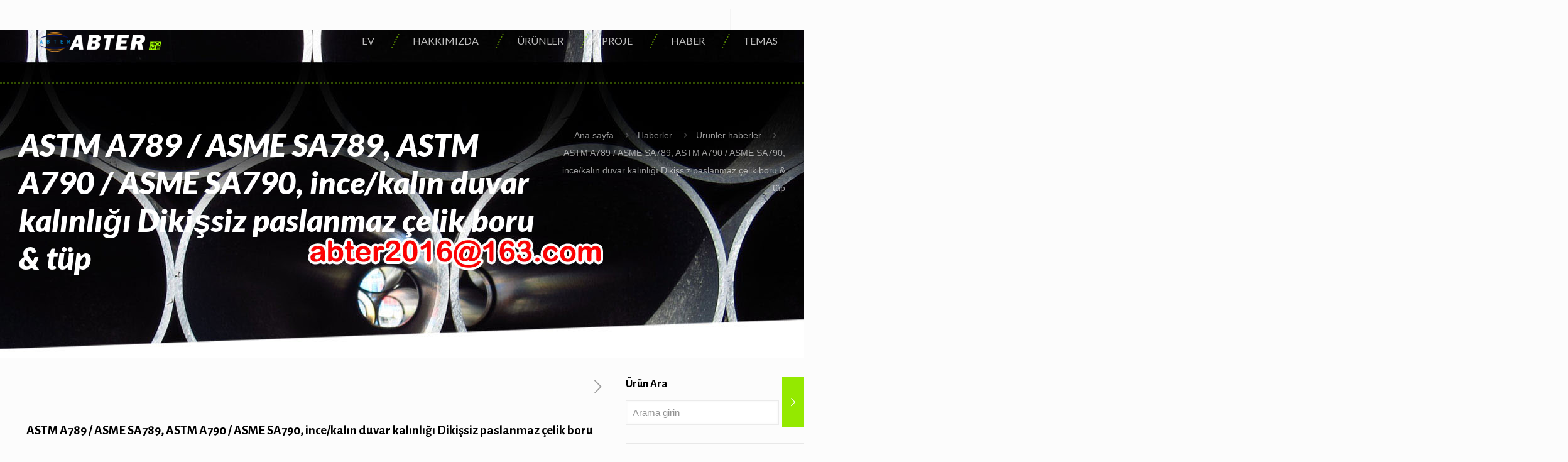

--- FILE ---
content_type: text/html; charset=UTF-8
request_url: https://www.abtersteel.com/tr/news/products-news/astm-a789-asme-sa789-astm-a790-asme-sa790-stainless-steel-seamless-pipe/
body_size: 32839
content:
<!DOCTYPE html>
<html lang="tr" class="no-js " dir="ltr" >

<head>

<meta charset="UTF-8" />
<meta name='robots' content='index, follow, max-image-preview:large, max-snippet:-1, max-video-preview:-1' />
	<style>img:is([sizes="auto" i], [sizes^="auto," i]) { contain-intrinsic-size: 3000px 1500px }</style>
	
<script>
MathJax = {
  tex: {
    inlineMath: [['$','$'],['\\(','\\)']], 
    processEscapes: true
  },
  options: {
    ignoreHtmlClass: 'tex2jax_ignore|editor-rich-text'
  }
};

</script>
<meta name="format-detection" content="telephone=no">
<meta name="viewport" content="width=device-width, initial-scale=1, maximum-scale=1" />
<link rel="shortcut icon" href="https://www.abtersteel.com/wp-content/uploads/2016/09/font.png" type="image/x-icon" />
<link rel="apple-touch-icon" href="https://www.abtersteel.com/wp-content/uploads/2016/09/font.png" />
<meta name="theme-color" content="#ffffff" media="(prefers-color-scheme: light)">
<meta name="theme-color" content="#ffffff" media="(prefers-color-scheme: dark)">

	<!-- This site is optimized with the Yoast SEO plugin v26.6 - https://yoast.com/wordpress/plugins/seo/ -->
	<title>ASTM A789 , ince/kalın duvar kalınlığı Dikişsiz paslanmaz çelik boru &amp; tüp</title>
	<meta name="description" content="seamless stainless steel pipe &amp; tüp(thin wall thickness / heavy wall thickness) A53 A106 S45C, SS400, 12Cr1MoVG, 16MN, A335(P1, P91)ASTM A192, ASTM A106," />
	<link rel="canonical" href="https://www.abtersteel.com/tr/news/products-news/astm-a789-asme-sa789-astm-a790-asme-sa790-stainless-steel-seamless-pipe/" />
	<meta property="og:locale" content="tr_TR" />
	<meta property="og:type" content="makale" />
	<meta property="og:title" content="ASTM A789 , ince/kalın duvar kalınlığı Dikişsiz paslanmaz çelik boru &amp; tüp" />
	<meta property="og:description" content="seamless stainless steel pipe &amp; tüp(thin wall thickness / heavy wall thickness) A53 A106 S45C, SS400, 12Cr1MoVG, 16MN, A335(P1, P91)ASTM A192, ASTM A106," />
	<meta property="og:url" content="Tasarım geometrisinin bir fonksiyonu olarak nispi sızdırmazlık performansı oluşturmak için muhafaza-boru bağlantılarının sonlu eleman analizine standart bir yaklaşım://www.abtersteel.com/news/products-news/astm-a789-asme-sa789-astm-a790-asme-sa790-stainless-steel-seamless-pipe/" />
	<meta property="og:site_name" content="abter çelik boru üreticisi, doğal gaz kasa ve kablo kanalları,dikişsiz çelik boru,BAKINIZ," />
	<meta property="article:published_time" content="2015-03-13T02:59:25+00:00" />
	<meta property="article:modified_time" content="2023-11-06T07:45:26+00:00" />
	<meta property="og:image" content="Tasarım geometrisinin bir fonksiyonu olarak nispi sızdırmazlık performansı oluşturmak için muhafaza-boru bağlantılarının sonlu eleman analizine standart bir yaklaşım://www.abtersteel.com/wp-content/uploads/2015/03/304-Stainless-Steel-tubes.webp" />
	<meta property="og:image:width" content="1908" />
	<meta property="og:image:height" content="1096" />
	<meta property="og:image:type" content="image/webp" />
	<meta name="author" content="yönetim" />
	<meta name="twitter:card" content="summary_large_image" />
	<meta name="twitter:label1" content="Written by" />
	<meta name="twitter:data1" content="yönetim" />
	<meta name="twitter:label2" content="EST. reading time" />
	<meta name="twitter:data2" content="1 minute" />
	<script type="application/ld+json" class="yoast-schema-graph">{"@context":"https://schema.org","@graph":[{"@type":"Article","@id":"https://www.abtersteel.com/news/products-news/astm-a789-asme-sa789-astm-a790-asme-sa790-stainless-steel-seamless-pipe/#article","isPartOf":{"@id":"https://www.abtersteel.com/news/products-news/astm-a789-asme-sa789-astm-a790-asme-sa790-stainless-steel-seamless-pipe/"},"author":{"name":"管理","@id":"https://www.abtersteel.com/#/schema/person/853b5a6c18752ad54e10b77e5ceaf7fb"},"headline":"ASTM A789 / ASME SA789, ASTM A790 / ASME SA790, thin/thick wall thickness seamless stainless steel pipe &#038; tube","datePublished":"2015-03-13T02:59:25+00:00","dateModified":"2023-11-06T07:45:26+00:00","mainEntityOfPage":{"@id":"https://www.abtersteel.com/news/products-news/astm-a789-asme-sa789-astm-a790-asme-sa790-stainless-steel-seamless-pipe/"},"wordCount":218,"commentCount":0,"publisher":{"@id":"https://www.abtersteel.com/#organization"},"image":{"@id":"https://www.abtersteel.com/news/products-news/astm-a789-asme-sa789-astm-a790-asme-sa790-stainless-steel-seamless-pipe/#primaryimage"},"thumbnailUrl":"https://www.abtersteel.com/wp-content/uploads/2015/03/304-Stainless-Steel-tubes.webp","keywords":["thin/thick wall thickness seamless stainless steel pipe"],"articleSection":["Products News"],"inLanguage":"tr-TR","potentialAction":[{"@type":"CommentAction","name":"Comment","target":["https://www.abtersteel.com/news/products-news/astm-a789-asme-sa789-astm-a790-asme-sa790-stainless-steel-seamless-pipe/#respond"]}]},{"@type":"WebPage","@id":"https://www.abtersteel.com/news/products-news/astm-a789-asme-sa789-astm-a790-asme-sa790-stainless-steel-seamless-pipe/","url":"https://www.abtersteel.com/news/products-news/astm-a789-asme-sa789-astm-a790-asme-sa790-stainless-steel-seamless-pipe/","name":"ASTM A789 , thin/thick wall thickness seamless stainless steel pipe & tube","isPartOf":{"@id":"https://www.abtersteel.com/#website"},"primaryImageOfPage":{"@id":"https://www.abtersteel.com/news/products-news/astm-a789-asme-sa789-astm-a790-asme-sa790-stainless-steel-seamless-pipe/#primaryimage"},"image":{"@id":"https://www.abtersteel.com/news/products-news/astm-a789-asme-sa789-astm-a790-asme-sa790-stainless-steel-seamless-pipe/#primaryimage"},"thumbnailUrl":"https://www.abtersteel.com/wp-content/uploads/2015/03/304-Stainless-Steel-tubes.webp","datePublished":"2015-03-13T02:59:25+00:00","dateModified":"2023-11-06T07:45:26+00:00","description":"seamless stainless steel pipe & tube(thin wall thickness / heavy wall thickness) A53 A106 S45C, SS400, 12Cr1MoVG, 16Mn, A335(P1, P91)ASTM-A192, ASTM-A106,","breadcrumb":{"@id":"https://www.abtersteel.com/news/products-news/astm-a789-asme-sa789-astm-a790-asme-sa790-stainless-steel-seamless-pipe/#breadcrumb"},"inLanguage":"tr-TR","potentialAction":[{"@type":"ReadAction","target":["https://www.abtersteel.com/news/products-news/astm-a789-asme-sa789-astm-a790-asme-sa790-stainless-steel-seamless-pipe/"]}]},{"@type":"ImageObject","inLanguage":"tr-TR","@id":"https://www.abtersteel.com/news/products-news/astm-a789-asme-sa789-astm-a790-asme-sa790-stainless-steel-seamless-pipe/#primaryimage","url":"https://www.abtersteel.com/wp-content/uploads/2015/03/304-Stainless-Steel-tubes.webp","contentUrl":"https://www.abtersteel.com/wp-content/uploads/2015/03/304-Stainless-Steel-tubes.webp","width":1908,"height":1096},{"@type":"BreadcrumbList","@id":"https://www.abtersteel.com/news/products-news/astm-a789-asme-sa789-astm-a790-asme-sa790-stainless-steel-seamless-pipe/#breadcrumb","itemListElement":[{"@type":"ListItem","position":1,"name":"Home","item":"https://www.abtersteel.com/"},{"@type":"ListItem","position":2,"name":"ASTM A789 / ASME SA789, ASTM A790 / ASME SA790, thin/thick wall thickness seamless stainless steel pipe &#038; tube"}]},{"@type":"WebSite","@id":"https://www.abtersteel.com/#website","url":"https://www.abtersteel.com/","name":"abter steel pipe manufacturer, natural gas casing and tubing,seamless steel pipe,OCTG,","description":"OCTG pipe,carbon steel pipe,seamless steel pipe ,erw pipe","publisher":{"@id":"https://www.abtersteel.com/#organization"},"potentialAction":[{"@type":"SearchAction","target":{"@type":"EntryPoint","urlTemplate":"https://www.abtersteel.com/?s={search_term_string}"},"query-input":{"@type":"PropertyValueSpecification","valueRequired":true,"valueName":"search_term_string"}}],"inLanguage":"tr-TR"},{"@type":"Organization","@id":"https://www.abtersteel.com/#organization","name":"abter steel pipe manufacturer, natural gas casing and tubing,seamless steel pipe,OCTG,","url":"https://www.abtersteel.com/","logo":{"@type":"ImageObject","inLanguage":"tr-TR","@id":"https://www.abtersteel.com/#/schema/logo/image/","url":"https://www.abtersteel.com/wp-content/uploads/2016/07/retina-sportSMALLLOGO.png","contentUrl":"https://www.abtersteel.com/wp-content/uploads/2016/07/retina-sportSMALLLOGO.png","width":199,"height":33,"caption":"abter steel pipe manufacturer, natural gas casing and tubing,seamless steel pipe,OCTG,"},"image":{"@id":"https://www.abtersteel.com/#/schema/logo/image/"}},{"@type":"Person","@id":"https://www.abtersteel.com/#/schema/person/853b5a6c18752ad54e10b77e5ceaf7fb","name":"管理","image":{"@type":"ImageObject","inLanguage":"tr-TR","@id":"https://www.abtersteel.com/#/schema/person/image/","url":"https://secure.gravatar.com/avatar/69803588151eb065579d083019b927a603fff8fd74b81841c39d8b71998a0804?s=96&d=mm&r=g","contentUrl":"https://secure.gravatar.com/avatar/69803588151eb065579d083019b927a603fff8fd74b81841c39d8b71998a0804?s=96&d=mm&r=g","caption":"管理"}}]}</script>
	<!-- / Yoast SEO plugin. -->


<link rel='dns-prefetch' href='//www.abtersteel.com' />
<link rel='dns-prefetch' href='//cdn.jsdelivr.net' />
<link rel='dns-prefetch' href='//fonts.googleapis.com' />
<link rel="alternate" type="application/rss+xml" title="abter çelik boru üreticisi, doğal gaz kasa ve kablo kanalları,dikişsiz çelik boru,BAKINIZ, &raquo; Feed" href="https://www.abtersteel.com/tr/feed/" />
<link rel="alternate" type="application/rss+xml" title="abter çelik boru üreticisi, doğal gaz kasa ve kablo kanalları,dikişsiz çelik boru,BAKINIZ, &raquo; Comments Feed" href="https://www.abtersteel.com/tr/comments/feed/" />
<link rel="alternate" type="application/rss+xml" title="abter çelik boru üreticisi, doğal gaz kasa ve kablo kanalları,dikişsiz çelik boru,BAKINIZ, &raquo; ASTM A789 / ASME SA789, ASTM A790 / ASME SA790, ince/kalın duvar kalınlığı Dikişsiz paslanmaz çelik boru &#038; tüp Comments Feed" href="https://www.abtersteel.com/tr/news/products-news/astm-a789-asme-sa789-astm-a790-asme-sa790-stainless-steel-seamless-pipe/feed/" />
<script type="text/javascript">
/* <![CDATA[ */
window._wpemojiSettings = {"baseUrl":"https:\/\/s.w.org\/images\/core\/emoji\/16.0.1\/72x72\/","ext":".png","svgUrl":"https:\/\/s.w.org\/images\/core\/emoji\/16.0.1\/svg\/","svgExt":".svg","source":{"concatemoji":"https:\/\/www.abtersteel.com\/wp-includes\/js\/wp-emoji-release.min.js?ver=6.8.3"}};
/*! This file is auto-generated */
!function(s,n){var o,i,e;function c(e){try{var t={supportTests:e,timestamp:(new Date).valueOf()};sessionStorage.setItem(o,JSON.stringify(t))}catch(e){}}function p(e,t,n){e.clearRect(0,0,e.canvas.width,e.canvas.height),e.fillText(t,0,0);var t=new Uint32Array(e.getImageData(0,0,e.canvas.width,e.canvas.height).data),a=(e.clearRect(0,0,e.canvas.width,e.canvas.height),e.fillText(n,0,0),new Uint32Array(e.getImageData(0,0,e.canvas.width,e.canvas.height).data));return t.every(function(e,t){return e===a[t]})}function u(e,t){e.clearRect(0,0,e.canvas.width,e.canvas.height),e.fillText(t,0,0);for(var n=e.getImageData(16,16,1,1),a=0;a<n.data.length;a++)if(0!==n.data[a])return!1;return!0}function f(e,t,n,a){switch(t){case"flag":return n(e,"\ud83c\udff3\ufe0f\u200d\u26a7\ufe0f","\ud83c\udff3\ufe0f\u200b\u26a7\ufe0f")?!1:!n(e,"\ud83c\udde8\ud83c\uddf6","\ud83c\udde8\u200b\ud83c\uddf6")&&!n(e,"\ud83c\udff4\udb40\udc67\udb40\udc62\udb40\udc65\udb40\udc6e\udb40\udc67\udb40\udc7f","\ud83c\udff4\u200b\udb40\udc67\u200b\udb40\udc62\u200b\udb40\udc65\u200b\udb40\udc6e\u200b\udb40\udc67\u200b\udb40\udc7f");case"emoji":return!a(e,"\ud83e\udedf")}return!1}function g(e,t,n,a){var r="undefined"!=typeof WorkerGlobalScope&&self instanceof WorkerGlobalScope?new OffscreenCanvas(300,150):s.createElement("canvas"),o=r.getContext("2d",{willReadFrequently:!0}),i=(o.textBaseline="top",o.font="600 32px Arial",{});return e.forEach(function(e){i[e]=t(o,e,n,a)}),i}function t(e){var t=s.createElement("script");t.src=e,t.defer=!0,s.head.appendChild(t)}"undefined"!=typeof Promise&&(o="wpEmojiSettingsSupports",i=["flag","emoji"],n.supports={everything:!0,everythingExceptFlag:!0},e=new Promise(function(e){s.addEventListener("DOMContentLoaded",e,{once:!0})}),new Promise(function(t){var n=function(){try{var e=JSON.parse(sessionStorage.getItem(o));if("object"==typeof e&&"number"==typeof e.timestamp&&(new Date).valueOf()<e.timestamp+604800&&"object"==typeof e.supportTests)return e.supportTests}catch(e){}return null}();if(!n){if("undefined"!=typeof Worker&&"undefined"!=typeof OffscreenCanvas&&"undefined"!=typeof URL&&URL.createObjectURL&&"undefined"!=typeof Blob)try{var e="postMessage("+g.toString()+"("+[JSON.stringify(i),f.toString(),p.toString(),u.toString()].join(",")+"));",a=new Blob([e],{type:"text/javascript"}),r=new Worker(URL.createObjectURL(a),{name:"wpTestEmojiSupports"});return void(r.onmessage=function(e){c(n=e.data),r.terminate(),t(n)})}catch(e){}c(n=g(i,f,p,u))}t(n)}).then(function(e){for(var t in e)n.supports[t]=e[t],n.supports.everything=n.supports.everything&&n.supports[t],"flag"!==t&&(n.supports.everythingExceptFlag=n.supports.everythingExceptFlag&&n.supports[t]);n.supports.everythingExceptFlag=n.supports.everythingExceptFlag&&!n.supports.flag,n.DOMReady=!1,n.readyCallback=function(){n.DOMReady=!0}}).then(function(){return e}).then(function(){var e;n.supports.everything||(n.readyCallback(),(e=n.source||{}).concatemoji?t(e.concatemoji):e.wpemoji&&e.twemoji&&(t(e.twemoji),t(e.wpemoji)))}))}((window,document),window._wpemojiSettings);
/* ]]> */
</script>
<style id='wp-emoji-styles-inline-css' type='text/css'>

	img.wp-smiley, img.emoji {
		display: inline !important;
		border: none !important;
		box-shadow: none !important;
		height: 1em !important;
		width: 1em !important;
		margin: 0 0.07em !important;
		vertical-align: -0.1em !important;
		background: none !important;
		padding: 0 !important;
	}
</style>
<link rel='stylesheet' id='wp-block-library-css' href='https://www.abtersteel.com/wp-includes/css/dist/block-library/style.min.css?ver=6.8.3' type='text/css' media='all' />
<style id='classic-theme-styles-inline-css' type='text/css'>
/*! This file is auto-generated */
.wp-block-button__link{color:#fff;background-color:#32373c;border-radius:9999px;box-shadow:none;text-decoration:none;padding:calc(.667em + 2px) calc(1.333em + 2px);font-size:1.125em}.wp-block-file__button{background:#32373c;color:#fff;text-decoration:none}
</style>
<style id='global-styles-inline-css' type='text/css'>
:root{--wp--preset--aspect-ratio--square: 1;--wp--preset--aspect-ratio--4-3: 4/3;--wp--preset--aspect-ratio--3-4: 3/4;--wp--preset--aspect-ratio--3-2: 3/2;--wp--preset--aspect-ratio--2-3: 2/3;--wp--preset--aspect-ratio--16-9: 16/9;--wp--preset--aspect-ratio--9-16: 9/16;--wp--preset--color--black: #000000;--wp--preset--color--cyan-bluish-gray: #abb8c3;--wp--preset--color--white: #ffffff;--wp--preset--color--pale-pink: #f78da7;--wp--preset--color--vivid-red: #cf2e2e;--wp--preset--color--luminous-vivid-orange: #ff6900;--wp--preset--color--luminous-vivid-amber: #fcb900;--wp--preset--color--light-green-cyan: #7bdcb5;--wp--preset--color--vivid-green-cyan: #00d084;--wp--preset--color--pale-cyan-blue: #8ed1fc;--wp--preset--color--vivid-cyan-blue: #0693e3;--wp--preset--color--vivid-purple: #9b51e0;--wp--preset--gradient--vivid-cyan-blue-to-vivid-purple: linear-gradient(135deg,rgba(6,147,227,1) 0%,rgb(155,81,224) 100%);--wp--preset--gradient--light-green-cyan-to-vivid-green-cyan: linear-gradient(135deg,rgb(122,220,180) 0%,rgb(0,208,130) 100%);--wp--preset--gradient--luminous-vivid-amber-to-luminous-vivid-orange: linear-gradient(135deg,rgba(252,185,0,1) 0%,rgba(255,105,0,1) 100%);--wp--preset--gradient--luminous-vivid-orange-to-vivid-red: linear-gradient(135deg,rgba(255,105,0,1) 0%,rgb(207,46,46) 100%);--wp--preset--gradient--very-light-gray-to-cyan-bluish-gray: linear-gradient(135deg,rgb(238,238,238) 0%,rgb(169,184,195) 100%);--wp--preset--gradient--cool-to-warm-spectrum: linear-gradient(135deg,rgb(74,234,220) 0%,rgb(151,120,209) 20%,rgb(207,42,186) 40%,rgb(238,44,130) 60%,rgb(251,105,98) 80%,rgb(254,248,76) 100%);--wp--preset--gradient--blush-light-purple: linear-gradient(135deg,rgb(255,206,236) 0%,rgb(152,150,240) 100%);--wp--preset--gradient--blush-bordeaux: linear-gradient(135deg,rgb(254,205,165) 0%,rgb(254,45,45) 50%,rgb(107,0,62) 100%);--wp--preset--gradient--luminous-dusk: linear-gradient(135deg,rgb(255,203,112) 0%,rgb(199,81,192) 50%,rgb(65,88,208) 100%);--wp--preset--gradient--pale-ocean: linear-gradient(135deg,rgb(255,245,203) 0%,rgb(182,227,212) 50%,rgb(51,167,181) 100%);--wp--preset--gradient--electric-grass: linear-gradient(135deg,rgb(202,248,128) 0%,rgb(113,206,126) 100%);--wp--preset--gradient--midnight: linear-gradient(135deg,rgb(2,3,129) 0%,rgb(40,116,252) 100%);--wp--preset--font-size--small: 13px;--wp--preset--font-size--medium: 20px;--wp--preset--font-size--large: 36px;--wp--preset--font-size--x-large: 42px;--wp--preset--spacing--20: 0.44rem;--wp--preset--spacing--30: 0.67rem;--wp--preset--spacing--40: 1rem;--wp--preset--spacing--50: 1.5rem;--wp--preset--spacing--60: 2.25rem;--wp--preset--spacing--70: 3.38rem;--wp--preset--spacing--80: 5.06rem;--wp--preset--shadow--natural: 6px 6px 9px rgba(0, 0, 0, 0.2);--wp--preset--shadow--deep: 12px 12px 50px rgba(0, 0, 0, 0.4);--wp--preset--shadow--sharp: 6px 6px 0px rgba(0, 0, 0, 0.2);--wp--preset--shadow--outlined: 6px 6px 0px -3px rgba(255, 255, 255, 1), 6px 6px rgba(0, 0, 0, 1);--wp--preset--shadow--crisp: 6px 6px 0px rgba(0, 0, 0, 1);}:where(.is-layout-flex){gap: 0.5em;}:where(.is-layout-grid){gap: 0.5em;}body .is-layout-flex{display: flex;}.is-layout-flex{flex-wrap: wrap;align-items: center;}.is-layout-flex > :is(*, div){margin: 0;}body .is-layout-grid{display: grid;}.is-layout-grid > :is(*, div){margin: 0;}:where(.wp-block-columns.is-layout-flex){gap: 2em;}:where(.wp-block-columns.is-layout-grid){gap: 2em;}:where(.wp-block-post-template.is-layout-flex){gap: 1.25em;}:where(.wp-block-post-template.is-layout-grid){gap: 1.25em;}.has-black-color{color: var(--wp--preset--color--black) !important;}.has-cyan-bluish-gray-color{color: var(--wp--preset--color--cyan-bluish-gray) !important;}.has-white-color{color: var(--wp--preset--color--white) !important;}.has-pale-pink-color{color: var(--wp--preset--color--pale-pink) !important;}.has-vivid-red-color{color: var(--wp--preset--color--vivid-red) !important;}.has-luminous-vivid-orange-color{color: var(--wp--preset--color--luminous-vivid-orange) !important;}.has-luminous-vivid-amber-color{color: var(--wp--preset--color--luminous-vivid-amber) !important;}.has-light-green-cyan-color{color: var(--wp--preset--color--light-green-cyan) !important;}.has-vivid-green-cyan-color{color: var(--wp--preset--color--vivid-green-cyan) !important;}.has-pale-cyan-blue-color{color: var(--wp--preset--color--pale-cyan-blue) !important;}.has-vivid-cyan-blue-color{color: var(--wp--preset--color--vivid-cyan-blue) !important;}.has-vivid-purple-color{color: var(--wp--preset--color--vivid-purple) !important;}.has-black-background-color{background-color: var(--wp--preset--color--black) !important;}.has-cyan-bluish-gray-background-color{background-color: var(--wp--preset--color--cyan-bluish-gray) !important;}.has-white-background-color{background-color: var(--wp--preset--color--white) !important;}.has-pale-pink-background-color{background-color: var(--wp--preset--color--pale-pink) !important;}.has-vivid-red-background-color{background-color: var(--wp--preset--color--vivid-red) !important;}.has-luminous-vivid-orange-background-color{background-color: var(--wp--preset--color--luminous-vivid-orange) !important;}.has-luminous-vivid-amber-background-color{background-color: var(--wp--preset--color--luminous-vivid-amber) !important;}.has-light-green-cyan-background-color{background-color: var(--wp--preset--color--light-green-cyan) !important;}.has-vivid-green-cyan-background-color{background-color: var(--wp--preset--color--vivid-green-cyan) !important;}.has-pale-cyan-blue-background-color{background-color: var(--wp--preset--color--pale-cyan-blue) !important;}.has-vivid-cyan-blue-background-color{background-color: var(--wp--preset--color--vivid-cyan-blue) !important;}.has-vivid-purple-background-color{background-color: var(--wp--preset--color--vivid-purple) !important;}.has-black-border-color{border-color: var(--wp--preset--color--black) !important;}.has-cyan-bluish-gray-border-color{border-color: var(--wp--preset--color--cyan-bluish-gray) !important;}.has-white-border-color{border-color: var(--wp--preset--color--white) !important;}.has-pale-pink-border-color{border-color: var(--wp--preset--color--pale-pink) !important;}.has-vivid-red-border-color{border-color: var(--wp--preset--color--vivid-red) !important;}.has-luminous-vivid-orange-border-color{border-color: var(--wp--preset--color--luminous-vivid-orange) !important;}.has-luminous-vivid-amber-border-color{border-color: var(--wp--preset--color--luminous-vivid-amber) !important;}.has-light-green-cyan-border-color{border-color: var(--wp--preset--color--light-green-cyan) !important;}.has-vivid-green-cyan-border-color{border-color: var(--wp--preset--color--vivid-green-cyan) !important;}.has-pale-cyan-blue-border-color{border-color: var(--wp--preset--color--pale-cyan-blue) !important;}.has-vivid-cyan-blue-border-color{border-color: var(--wp--preset--color--vivid-cyan-blue) !important;}.has-vivid-purple-border-color{border-color: var(--wp--preset--color--vivid-purple) !important;}.has-vivid-cyan-blue-to-vivid-purple-gradient-background{background: var(--wp--preset--gradient--vivid-cyan-blue-to-vivid-purple) !important;}.has-light-green-cyan-to-vivid-green-cyan-gradient-background{background: var(--wp--preset--gradient--light-green-cyan-to-vivid-green-cyan) !important;}.has-luminous-vivid-amber-to-luminous-vivid-orange-gradient-background{background: var(--wp--preset--gradient--luminous-vivid-amber-to-luminous-vivid-orange) !important;}.has-luminous-vivid-orange-to-vivid-red-gradient-background{background: var(--wp--preset--gradient--luminous-vivid-orange-to-vivid-red) !important;}.has-very-light-gray-to-cyan-bluish-gray-gradient-background{background: var(--wp--preset--gradient--very-light-gray-to-cyan-bluish-gray) !important;}.has-cool-to-warm-spectrum-gradient-background{background: var(--wp--preset--gradient--cool-to-warm-spectrum) !important;}.has-blush-light-purple-gradient-background{background: var(--wp--preset--gradient--blush-light-purple) !important;}.has-blush-bordeaux-gradient-background{background: var(--wp--preset--gradient--blush-bordeaux) !important;}.has-luminous-dusk-gradient-background{background: var(--wp--preset--gradient--luminous-dusk) !important;}.has-pale-ocean-gradient-background{background: var(--wp--preset--gradient--pale-ocean) !important;}.has-electric-grass-gradient-background{background: var(--wp--preset--gradient--electric-grass) !important;}.has-midnight-gradient-background{background: var(--wp--preset--gradient--midnight) !important;}.has-small-font-size{font-size: var(--wp--preset--font-size--small) !important;}.has-medium-font-size{font-size: var(--wp--preset--font-size--medium) !important;}.has-large-font-size{font-size: var(--wp--preset--font-size--large) !important;}.has-x-large-font-size{font-size: var(--wp--preset--font-size--x-large) !important;}
:where(.wp-block-post-template.is-layout-flex){gap: 1.25em;}:where(.wp-block-post-template.is-layout-grid){gap: 1.25em;}
:where(.wp-block-columns.is-layout-flex){gap: 2em;}:where(.wp-block-columns.is-layout-grid){gap: 2em;}
:root :where(.wp-block-pullquote){font-size: 1.5em;line-height: 1.6;}
</style>
<link rel='stylesheet' id='mfn-be-css' href='https://www.abtersteel.com/wp-content/themes/betheme/css/be.css?ver=28.1.3' type='text/css' media='all' />
<link rel='stylesheet' id='mfn-animations-css' href='https://www.abtersteel.com/wp-content/themes/betheme/assets/animations/animations.min.css?ver=28.1.3' type='text/css' media='all' />
<link rel='stylesheet' id='mfn-font-awesome-css' href='https://www.abtersteel.com/wp-content/themes/betheme/fonts/fontawesome/fontawesome.css?ver=28.1.3' type='text/css' media='all' />
<link rel='stylesheet' id='mfn-jplayer-css' href='https://www.abtersteel.com/wp-content/themes/betheme/assets/jplayer/css/jplayer.blue.monday.min.css?ver=28.1.3' type='text/css' media='all' />
<link rel='stylesheet' id='mfn-responsive-css' href='https://www.abtersteel.com/wp-content/themes/betheme/css/responsive.css?ver=28.1.3' type='text/css' media='all' />
<link rel='stylesheet' id='mfn-fonts-css' href='https://fonts.googleapis.com/css?family=Lato%3A1%2C100%2C300%2C400%2C400italic%2C500%2C700%2C900%2C900italic%7CAlegreya+Sans%3A1%2C100%2C300%2C400%2C400italic%2C500%2C700%2C900%2C900italic&#038;display=swap&#038;ver=6.8.3' type='text/css' media='all' />
<style id='mfn-dynamic-inline-css' type='text/css'>
body:not(.template-slider) #Header_wrapper{background-image:url(https://www.abtersteel.com/wp-content/uploads/2018/01/bannercps.jpg);background-repeat:no-repeat;background-position:left top}
html{background-color:#FCFCFC}#Wrapper,#Content,.mfn-popup .mfn-popup-content,.mfn-off-canvas-sidebar .mfn-off-canvas-content-wrapper,.mfn-cart-holder,.mfn-header-login,#Top_bar .search_wrapper,#Top_bar .top_bar_right .mfn-live-search-box,.column_livesearch .mfn-live-search-wrapper,.column_livesearch .mfn-live-search-box{background-color:#ffffff}.layout-boxed.mfn-bebuilder-header.mfn-ui #Wrapper .mfn-only-sample-content{background-color:#ffffff}body:not(.template-slider) #Header{min-height:250px}body.header-below:not(.template-slider) #Header{padding-top:250px}.elementor-page.elementor-default #Content .the_content .section_wrapper{max-width:100%}.elementor-page.elementor-default #Content .section.the_content{width:100%}.elementor-page.elementor-default #Content .section_wrapper .the_content_wrapper{margin-left:0;margin-right:0;width:100%}body,span.date_label,.timeline_items li h3 span,input[type="date"],input[type="text"],input[type="password"],input[type="tel"],input[type="email"],input[type="url"],textarea,select,.offer_li .title h3,.mfn-menu-item-megamenu{font-family:"Arial",-apple-system,BlinkMacSystemFont,"Segoe UI",Roboto,Oxygen-Sans,Ubuntu,Cantarell,"Helvetica Neue",sans-serif}.lead,.big{font-family:"Arial",-apple-system,BlinkMacSystemFont,"Segoe UI",Roboto,Oxygen-Sans,Ubuntu,Cantarell,"Helvetica Neue",sans-serif}#menu > ul > li > a,#overlay-menu ul li a{font-family:"Lato",-apple-system,BlinkMacSystemFont,"Segoe UI",Roboto,Oxygen-Sans,Ubuntu,Cantarell,"Helvetica Neue",sans-serif}#Subheader .title{font-family:"Lato",-apple-system,BlinkMacSystemFont,"Segoe UI",Roboto,Oxygen-Sans,Ubuntu,Cantarell,"Helvetica Neue",sans-serif}h1,h2,h3,h4,.text-logo #logo{font-family:"Alegreya Sans",-apple-system,BlinkMacSystemFont,"Segoe UI",Roboto,Oxygen-Sans,Ubuntu,Cantarell,"Helvetica Neue",sans-serif}h5,h6{font-family:"Alegreya Sans",-apple-system,BlinkMacSystemFont,"Segoe UI",Roboto,Oxygen-Sans,Ubuntu,Cantarell,"Helvetica Neue",sans-serif}blockquote{font-family:"Alegreya Sans",-apple-system,BlinkMacSystemFont,"Segoe UI",Roboto,Oxygen-Sans,Ubuntu,Cantarell,"Helvetica Neue",sans-serif}.chart_box .chart .num,.counter .desc_wrapper .number-wrapper,.how_it_works .image .number,.pricing-box .plan-header .price,.quick_fact .number-wrapper,.woocommerce .product div.entry-summary .price{font-family:"Arial",-apple-system,BlinkMacSystemFont,"Segoe UI",Roboto,Oxygen-Sans,Ubuntu,Cantarell,"Helvetica Neue",sans-serif}body,.mfn-menu-item-megamenu{font-size:14px;line-height:28px;font-weight:400;letter-spacing:0px}.lead,.big{font-size:17px;line-height:30px;font-weight:400;letter-spacing:0px}#menu > ul > li > a,#overlay-menu ul li a{font-size:16px;font-weight:500;letter-spacing:0px}#overlay-menu ul li a{line-height:24px}#Subheader .title{font-size:50px;line-height:60px;font-weight:400;letter-spacing:0px}h1,.text-logo #logo{font-size:56px;line-height:60px;font-weight:500;letter-spacing:0px}h2{font-size:21px;line-height:50px;font-weight:500;letter-spacing:0px}h3,.woocommerce ul.products li.product h3,.woocommerce #customer_login h2{font-size:22px;line-height:40px;font-weight:400;letter-spacing:0px}h4,.woocommerce .woocommerce-order-details__title,.woocommerce .wc-bacs-bank-details-heading,.woocommerce .woocommerce-customer-details h2{font-size:21px;line-height:30px;font-weight:600;letter-spacing:0px}h5{font-size:18px;line-height:30px;font-weight:400;letter-spacing:0px}h6{font-size:14px;line-height:26px;font-weight:700;letter-spacing:0px}#Intro .intro-title{font-size:70px;line-height:70px;font-weight:400;letter-spacing:0px}@media only screen and (min-width:768px) and (max-width:959px){body,.mfn-menu-item-megamenu{font-size:14px;line-height:28px;font-weight:400;letter-spacing:0px}.lead,.big{font-size:17px;line-height:30px;font-weight:400;letter-spacing:0px}#menu > ul > li > a,#overlay-menu ul li a{font-size:16px;font-weight:500;letter-spacing:0px}#overlay-menu ul li a{line-height:24px}#Subheader .title{font-size:50px;line-height:60px;font-weight:400;letter-spacing:0px}h1,.text-logo #logo{font-size:56px;line-height:60px;font-weight:500;letter-spacing:0px}h2{font-size:21px;line-height:50px;font-weight:500;letter-spacing:0px}h3,.woocommerce ul.products li.product h3,.woocommerce #customer_login h2{font-size:22px;line-height:40px;font-weight:400;letter-spacing:0px}h4,.woocommerce .woocommerce-order-details__title,.woocommerce .wc-bacs-bank-details-heading,.woocommerce .woocommerce-customer-details h2{font-size:21px;line-height:30px;font-weight:600;letter-spacing:0px}h5{font-size:18px;line-height:30px;font-weight:400;letter-spacing:0px}h6{font-size:14px;line-height:26px;font-weight:700;letter-spacing:0px}#Intro .intro-title{font-size:70px;line-height:70px;font-weight:400;letter-spacing:0px}blockquote{font-size:15px}.chart_box .chart .num{font-size:45px;line-height:45px}.counter .desc_wrapper .number-wrapper{font-size:45px;line-height:45px}.counter .desc_wrapper .title{font-size:14px;line-height:18px}.faq .question .title{font-size:14px}.fancy_heading .title{font-size:38px;line-height:38px}.offer .offer_li .desc_wrapper .title h3{font-size:32px;line-height:32px}.offer_thumb_ul li.offer_thumb_li .desc_wrapper .title h3{font-size:32px;line-height:32px}.pricing-box .plan-header h2{font-size:27px;line-height:27px}.pricing-box .plan-header .price > span{font-size:40px;line-height:40px}.pricing-box .plan-header .price sup.currency{font-size:18px;line-height:18px}.pricing-box .plan-header .price sup.period{font-size:14px;line-height:14px}.quick_fact .number-wrapper{font-size:80px;line-height:80px}.trailer_box .desc h2{font-size:27px;line-height:27px}.widget > h3{font-size:17px;line-height:20px}}@media only screen and (min-width:480px) and (max-width:767px){body,.mfn-menu-item-megamenu{font-size:14px;line-height:28px;font-weight:400;letter-spacing:0px}.lead,.big{font-size:17px;line-height:30px;font-weight:400;letter-spacing:0px}#menu > ul > li > a,#overlay-menu ul li a{font-size:16px;font-weight:500;letter-spacing:0px}#overlay-menu ul li a{line-height:24px}#Subheader .title{font-size:50px;line-height:60px;font-weight:400;letter-spacing:0px}h1,.text-logo #logo{font-size:56px;line-height:60px;font-weight:500;letter-spacing:0px}h2{font-size:21px;line-height:50px;font-weight:500;letter-spacing:0px}h3,.woocommerce ul.products li.product h3,.woocommerce #customer_login h2{font-size:22px;line-height:40px;font-weight:400;letter-spacing:0px}h4,.woocommerce .woocommerce-order-details__title,.woocommerce .wc-bacs-bank-details-heading,.woocommerce .woocommerce-customer-details h2{font-size:21px;line-height:30px;font-weight:600;letter-spacing:0px}h5{font-size:18px;line-height:30px;font-weight:400;letter-spacing:0px}h6{font-size:14px;line-height:26px;font-weight:700;letter-spacing:0px}#Intro .intro-title{font-size:70px;line-height:70px;font-weight:400;letter-spacing:0px}blockquote{font-size:14px}.chart_box .chart .num{font-size:40px;line-height:40px}.counter .desc_wrapper .number-wrapper{font-size:40px;line-height:40px}.counter .desc_wrapper .title{font-size:13px;line-height:16px}.faq .question .title{font-size:13px}.fancy_heading .title{font-size:34px;line-height:34px}.offer .offer_li .desc_wrapper .title h3{font-size:28px;line-height:28px}.offer_thumb_ul li.offer_thumb_li .desc_wrapper .title h3{font-size:28px;line-height:28px}.pricing-box .plan-header h2{font-size:24px;line-height:24px}.pricing-box .plan-header .price > span{font-size:34px;line-height:34px}.pricing-box .plan-header .price sup.currency{font-size:16px;line-height:16px}.pricing-box .plan-header .price sup.period{font-size:13px;line-height:13px}.quick_fact .number-wrapper{font-size:70px;line-height:70px}.trailer_box .desc h2{font-size:24px;line-height:24px}.widget > h3{font-size:16px;line-height:19px}}@media only screen and (max-width:479px){body,.mfn-menu-item-megamenu{font-size:14px;line-height:28px;font-weight:400;letter-spacing:0px}.lead,.big{font-size:17px;line-height:30px;font-weight:400;letter-spacing:0px}#menu > ul > li > a,#overlay-menu ul li a{font-size:16px;font-weight:500;letter-spacing:0px}#overlay-menu ul li a{line-height:24px}#Subheader .title{font-size:50px;line-height:60px;font-weight:400;letter-spacing:0px}h1,.text-logo #logo{font-size:56px;line-height:60px;font-weight:500;letter-spacing:0px}h2{font-size:21px;line-height:50px;font-weight:500;letter-spacing:0px}h3,.woocommerce ul.products li.product h3,.woocommerce #customer_login h2{font-size:22px;line-height:40px;font-weight:400;letter-spacing:0px}h4,.woocommerce .woocommerce-order-details__title,.woocommerce .wc-bacs-bank-details-heading,.woocommerce .woocommerce-customer-details h2{font-size:21px;line-height:30px;font-weight:600;letter-spacing:0px}h5{font-size:18px;line-height:30px;font-weight:400;letter-spacing:0px}h6{font-size:14px;line-height:26px;font-weight:700;letter-spacing:0px}#Intro .intro-title{font-size:70px;line-height:70px;font-weight:400;letter-spacing:0px}blockquote{font-size:13px}.chart_box .chart .num{font-size:35px;line-height:35px}.counter .desc_wrapper .number-wrapper{font-size:35px;line-height:35px}.counter .desc_wrapper .title{font-size:13px;line-height:26px}.faq .question .title{font-size:13px}.fancy_heading .title{font-size:30px;line-height:30px}.offer .offer_li .desc_wrapper .title h3{font-size:26px;line-height:26px}.offer_thumb_ul li.offer_thumb_li .desc_wrapper .title h3{font-size:26px;line-height:26px}.pricing-box .plan-header h2{font-size:21px;line-height:21px}.pricing-box .plan-header .price > span{font-size:32px;line-height:32px}.pricing-box .plan-header .price sup.currency{font-size:14px;line-height:14px}.pricing-box .plan-header .price sup.period{font-size:13px;line-height:13px}.quick_fact .number-wrapper{font-size:60px;line-height:60px}.trailer_box .desc h2{font-size:21px;line-height:21px}.widget > h3{font-size:15px;line-height:18px}}.with_aside .sidebar.columns{width:23%}.with_aside .sections_group{width:77%}.aside_both .sidebar.columns{width:18%}.aside_both .sidebar.sidebar-1{margin-left:-82%}.aside_both .sections_group{width:64%;margin-left:18%}@media only screen and (min-width:1240px){#Wrapper,.with_aside .content_wrapper{max-width:1240px}body.layout-boxed.mfn-header-scrolled .mfn-header-tmpl.mfn-sticky-layout-width{max-width:1240px;left:0;right:0;margin-left:auto;margin-right:auto}body.layout-boxed:not(.mfn-header-scrolled) .mfn-header-tmpl.mfn-header-layout-width,body.layout-boxed .mfn-header-tmpl.mfn-header-layout-width:not(.mfn-hasSticky){max-width:1240px;left:0;right:0;margin-left:auto;margin-right:auto}body.layout-boxed.mfn-bebuilder-header.mfn-ui .mfn-only-sample-content{max-width:1240px;margin-left:auto;margin-right:auto}.section_wrapper,.container{max-width:1220px}.layout-boxed.header-boxed #Top_bar.is-sticky{max-width:1240px}}@media only screen and (max-width:767px){#Wrapper{max-width:calc(100% - 67px)}.content_wrapper .section_wrapper,.container,.four.columns .widget-area{max-width:550px !important;padding-left:33px;padding-right:33px}}body{--mfn-button-font-family:inherit;--mfn-button-font-size:14px;--mfn-button-font-weight:400;--mfn-button-font-style:inherit;--mfn-button-letter-spacing:0px;--mfn-button-padding:16px 20px 16px 20px;--mfn-button-border-width:2px;--mfn-button-border-radius:3px;--mfn-button-gap:10px;--mfn-button-transition:0.2s;--mfn-button-color:#000000;--mfn-button-color-hover:#FFFFFF;--mfn-button-bg:;--mfn-button-bg-hover:#94e900;--mfn-button-border-color:transparent;--mfn-button-border-color-hover:transparent;--mfn-button-icon-color:#000000;--mfn-button-icon-color-hover:#FFFFFF;--mfn-button-box-shadow:unset;--mfn-button-theme-color:#94e900;--mfn-button-theme-color-hover:#000000;--mfn-button-theme-bg:;--mfn-button-theme-bg-hover:#94e900;--mfn-button-theme-border-color:transparent;--mfn-button-theme-border-color-hover:transparent;--mfn-button-theme-icon-color:#94e900;--mfn-button-theme-icon-color-hover:#000000;--mfn-button-theme-box-shadow:unset;--mfn-button-shop-color:#94e900;--mfn-button-shop-color-hover:#000000;--mfn-button-shop-bg:;--mfn-button-shop-bg-hover:#94e900;--mfn-button-shop-border-color:transparent;--mfn-button-shop-border-color-hover:transparent;--mfn-button-shop-icon-color:#626262;--mfn-button-shop-icon-color-hover:#626262;--mfn-button-shop-box-shadow:unset;--mfn-button-action-color:#ffffff;--mfn-button-action-color-hover:#000000;--mfn-button-action-bg:;--mfn-button-action-bg-hover:#0089f7;--mfn-button-action-border-color:transparent;--mfn-button-action-border-color-hover:transparent;--mfn-button-action-icon-color:#ffffff;--mfn-button-action-icon-color-hover:#000000;--mfn-button-action-box-shadow:unset}@media only screen and (max-width:959px){body{}}@media only screen and (max-width:768px){body{}}.mfn-cookies{--mfn-gdpr2-container-text-color:#626262;--mfn-gdpr2-container-strong-color:#07070a;--mfn-gdpr2-container-bg:#ffffff;--mfn-gdpr2-container-overlay:rgba(25,37,48,0.6);--mfn-gdpr2-details-box-bg:#fbfbfb;--mfn-gdpr2-details-switch-bg:#00032a;--mfn-gdpr2-details-switch-bg-active:#5acb65;--mfn-gdpr2-tabs-text-color:#07070a;--mfn-gdpr2-tabs-text-color-active:#0089f7;--mfn-gdpr2-tabs-border:rgba(8,8,14,0.1);--mfn-gdpr2-buttons-box-bg:#fbfbfb}#Top_bar #logo,.header-fixed #Top_bar #logo,.header-plain #Top_bar #logo,.header-transparent #Top_bar #logo{height:60px;line-height:60px;padding:15px 0}.logo-overflow #Top_bar:not(.is-sticky) .logo{height:90px}#Top_bar .menu > li > a{padding:15px 0}.menu-highlight:not(.header-creative) #Top_bar .menu > li > a{margin:20px 0}.header-plain:not(.menu-highlight) #Top_bar .menu > li > a span:not(.description){line-height:90px}.header-fixed #Top_bar .menu > li > a{padding:30px 0}@media only screen and (max-width:767px){.mobile-header-mini #Top_bar #logo{height:50px!important;line-height:50px!important;margin:5px 0}}#Top_bar #logo img.svg{width:100px}.image_frame,.wp-caption{border-width:0px}.alert{border-radius:0px}#Top_bar .top_bar_right .top-bar-right-input input{width:200px}.mfn-live-search-box .mfn-live-search-list{max-height:300px}#Side_slide{right:-250px;width:250px}#Side_slide.left{left:-250px}.blog-teaser li .desc-wrapper .desc{background-position-y:-1px}.mfn-free-delivery-info{--mfn-free-delivery-bar:#94e900;--mfn-free-delivery-bg:rgba(0,0,0,0.1);--mfn-free-delivery-achieved:#94e900}#back_to_top i{color:#65666C}@media only screen and ( max-width:767px ){}@media only screen and (min-width:1240px){body:not(.header-simple) #Top_bar #menu{display:block!important}.tr-menu #Top_bar #menu{background:none!important}#Top_bar .menu > li > ul.mfn-megamenu > li{float:left}#Top_bar .menu > li > ul.mfn-megamenu > li.mfn-megamenu-cols-1{width:100%}#Top_bar .menu > li > ul.mfn-megamenu > li.mfn-megamenu-cols-2{width:50%}#Top_bar .menu > li > ul.mfn-megamenu > li.mfn-megamenu-cols-3{width:33.33%}#Top_bar .menu > li > ul.mfn-megamenu > li.mfn-megamenu-cols-4{width:25%}#Top_bar .menu > li > ul.mfn-megamenu > li.mfn-megamenu-cols-5{width:20%}#Top_bar .menu > li > ul.mfn-megamenu > li.mfn-megamenu-cols-6{width:16.66%}#Top_bar .menu > li > ul.mfn-megamenu > li > ul{display:block!important;position:inherit;left:auto;top:auto;border-width:0 1px 0 0}#Top_bar .menu > li > ul.mfn-megamenu > li:last-child > ul{border:0}#Top_bar .menu > li > ul.mfn-megamenu > li > ul li{width:auto}#Top_bar .menu > li > ul.mfn-megamenu a.mfn-megamenu-title{text-transform:uppercase;font-weight:400;background:none}#Top_bar .menu > li > ul.mfn-megamenu a .menu-arrow{display:none}.menuo-right #Top_bar .menu > li > ul.mfn-megamenu{left:0;width:98%!important;margin:0 1%;padding:20px 0}.menuo-right #Top_bar .menu > li > ul.mfn-megamenu-bg{box-sizing:border-box}#Top_bar .menu > li > ul.mfn-megamenu-bg{padding:20px 166px 20px 20px;background-repeat:no-repeat;background-position:right bottom}.rtl #Top_bar .menu > li > ul.mfn-megamenu-bg{padding-left:166px;padding-right:20px;background-position:left bottom}#Top_bar .menu > li > ul.mfn-megamenu-bg > li{background:none}#Top_bar .menu > li > ul.mfn-megamenu-bg > li a{border:none}#Top_bar .menu > li > ul.mfn-megamenu-bg > li > ul{background:none!important;-webkit-box-shadow:0 0 0 0;-moz-box-shadow:0 0 0 0;box-shadow:0 0 0 0}.mm-vertical #Top_bar .container{position:relative}.mm-vertical #Top_bar .top_bar_left{position:static}.mm-vertical #Top_bar .menu > li ul{box-shadow:0 0 0 0 transparent!important;background-image:none}.mm-vertical #Top_bar .menu > li > ul.mfn-megamenu{padding:20px 0}.mm-vertical.header-plain #Top_bar .menu > li > ul.mfn-megamenu{width:100%!important;margin:0}.mm-vertical #Top_bar .menu > li > ul.mfn-megamenu > li{display:table-cell;float:none!important;width:10%;padding:0 15px;border-right:1px solid rgba(0,0,0,0.05)}.mm-vertical #Top_bar .menu > li > ul.mfn-megamenu > li:last-child{border-right-width:0}.mm-vertical #Top_bar .menu > li > ul.mfn-megamenu > li.hide-border{border-right-width:0}.mm-vertical #Top_bar .menu > li > ul.mfn-megamenu > li a{border-bottom-width:0;padding:9px 15px;line-height:120%}.mm-vertical #Top_bar .menu > li > ul.mfn-megamenu a.mfn-megamenu-title{font-weight:700}.rtl .mm-vertical #Top_bar .menu > li > ul.mfn-megamenu > li:first-child{border-right-width:0}.rtl .mm-vertical #Top_bar .menu > li > ul.mfn-megamenu > li:last-child{border-right-width:1px}body.header-shop #Top_bar #menu{display:flex!important;background-color:transparent}.header-shop #Top_bar.is-sticky .top_bar_row_second{display:none}.header-plain:not(.menuo-right) #Header .top_bar_left{width:auto!important}.header-stack.header-center #Top_bar #menu{display:inline-block!important}.header-simple #Top_bar #menu{display:none;height:auto;width:300px;bottom:auto;top:100%;right:1px;position:absolute;margin:0}.header-simple #Header a.responsive-menu-toggle{display:block;right:10px}.header-simple #Top_bar #menu > ul{width:100%;float:left}.header-simple #Top_bar #menu ul li{width:100%;padding-bottom:0;border-right:0;position:relative}.header-simple #Top_bar #menu ul li a{padding:0 20px;margin:0;display:block;height:auto;line-height:normal;border:none}.header-simple #Top_bar #menu ul li a:not(.menu-toggle):after{display:none}.header-simple #Top_bar #menu ul li a span{border:none;line-height:44px;display:inline;padding:0}.header-simple #Top_bar #menu ul li.submenu .menu-toggle{display:block;position:absolute;right:0;top:0;width:44px;height:44px;line-height:44px;font-size:30px;font-weight:300;text-align:center;cursor:pointer;color:#444;opacity:0.33;transform:unset}.header-simple #Top_bar #menu ul li.submenu .menu-toggle:after{content:"+";position:static}.header-simple #Top_bar #menu ul li.hover > .menu-toggle:after{content:"-"}.header-simple #Top_bar #menu ul li.hover a{border-bottom:0}.header-simple #Top_bar #menu ul.mfn-megamenu li .menu-toggle{display:none}.header-simple #Top_bar #menu ul li ul{position:relative!important;left:0!important;top:0;padding:0;margin:0!important;width:auto!important;background-image:none}.header-simple #Top_bar #menu ul li ul li{width:100%!important;display:block;padding:0}.header-simple #Top_bar #menu ul li ul li a{padding:0 20px 0 30px}.header-simple #Top_bar #menu ul li ul li a .menu-arrow{display:none}.header-simple #Top_bar #menu ul li ul li a span{padding:0}.header-simple #Top_bar #menu ul li ul li a span:after{display:none!important}.header-simple #Top_bar .menu > li > ul.mfn-megamenu a.mfn-megamenu-title{text-transform:uppercase;font-weight:400}.header-simple #Top_bar .menu > li > ul.mfn-megamenu > li > ul{display:block!important;position:inherit;left:auto;top:auto}.header-simple #Top_bar #menu ul li ul li ul{border-left:0!important;padding:0;top:0}.header-simple #Top_bar #menu ul li ul li ul li a{padding:0 20px 0 40px}.rtl.header-simple #Top_bar #menu{left:1px;right:auto}.rtl.header-simple #Top_bar a.responsive-menu-toggle{left:10px;right:auto}.rtl.header-simple #Top_bar #menu ul li.submenu .menu-toggle{left:0;right:auto}.rtl.header-simple #Top_bar #menu ul li ul{left:auto!important;right:0!important}.rtl.header-simple #Top_bar #menu ul li ul li a{padding:0 30px 0 20px}.rtl.header-simple #Top_bar #menu ul li ul li ul li a{padding:0 40px 0 20px}.menu-highlight #Top_bar .menu > li{margin:0 2px}.menu-highlight:not(.header-creative) #Top_bar .menu > li > a{padding:0;-webkit-border-radius:5px;border-radius:5px}.menu-highlight #Top_bar .menu > li > a:after{display:none}.menu-highlight #Top_bar .menu > li > a span:not(.description){line-height:50px}.menu-highlight #Top_bar .menu > li > a span.description{display:none}.menu-highlight.header-stack #Top_bar .menu > li > a{margin:10px 0!important}.menu-highlight.header-stack #Top_bar .menu > li > a span:not(.description){line-height:40px}.menu-highlight.header-simple #Top_bar #menu ul li,.menu-highlight.header-creative #Top_bar #menu ul li{margin:0}.menu-highlight.header-simple #Top_bar #menu ul li > a,.menu-highlight.header-creative #Top_bar #menu ul li > a{-webkit-border-radius:0;border-radius:0}.menu-highlight:not(.header-fixed):not(.header-simple) #Top_bar.is-sticky .menu > li > a{margin:10px 0!important;padding:5px 0!important}.menu-highlight:not(.header-fixed):not(.header-simple) #Top_bar.is-sticky .menu > li > a span{line-height:30px!important}.header-modern.menu-highlight.menuo-right .menu_wrapper{margin-right:20px}.menu-line-below #Top_bar .menu > li > a:not(.menu-toggle):after{top:auto;bottom:-4px}.menu-line-below #Top_bar.is-sticky .menu > li > a:not(.menu-toggle):after{top:auto;bottom:-4px}.menu-line-below-80 #Top_bar:not(.is-sticky) .menu > li > a:not(.menu-toggle):after{height:4px;left:10%;top:50%;margin-top:20px;width:80%}.menu-line-below-80-1 #Top_bar:not(.is-sticky) .menu > li > a:not(.menu-toggle):after{height:1px;left:10%;top:50%;margin-top:20px;width:80%}.menu-link-color #Top_bar .menu > li > a:not(.menu-toggle):after{display:none!important}.menu-arrow-top #Top_bar .menu > li > a:after{background:none repeat scroll 0 0 rgba(0,0,0,0)!important;border-color:#ccc transparent transparent;border-style:solid;border-width:7px 7px 0;display:block;height:0;left:50%;margin-left:-7px;top:0!important;width:0}.menu-arrow-top #Top_bar.is-sticky .menu > li > a:after{top:0!important}.menu-arrow-bottom #Top_bar .menu > li > a:after{background:none!important;border-color:transparent transparent #ccc;border-style:solid;border-width:0 7px 7px;display:block;height:0;left:50%;margin-left:-7px;top:auto;bottom:0;width:0}.menu-arrow-bottom #Top_bar.is-sticky .menu > li > a:after{top:auto;bottom:0}.menuo-no-borders #Top_bar .menu > li > a span{border-width:0!important}.menuo-no-borders #Header_creative #Top_bar .menu > li > a span{border-bottom-width:0}.menuo-no-borders.header-plain #Top_bar a#header_cart,.menuo-no-borders.header-plain #Top_bar a#search_button,.menuo-no-borders.header-plain #Top_bar .wpml-languages,.menuo-no-borders.header-plain #Top_bar a.action_button{border-width:0}.menuo-right #Top_bar .menu_wrapper{float:right}.menuo-right.header-stack:not(.header-center) #Top_bar .menu_wrapper{margin-right:150px}body.header-creative{padding-left:50px}body.header-creative.header-open{padding-left:250px}body.error404,body.under-construction,body.elementor-maintenance-mode,body.template-blank,body.under-construction.header-rtl.header-creative.header-open{padding-left:0!important;padding-right:0!important}.header-creative.footer-fixed #Footer,.header-creative.footer-sliding #Footer,.header-creative.footer-stick #Footer.is-sticky{box-sizing:border-box;padding-left:50px}.header-open.footer-fixed #Footer,.header-open.footer-sliding #Footer,.header-creative.footer-stick #Footer.is-sticky{padding-left:250px}.header-rtl.header-creative.footer-fixed #Footer,.header-rtl.header-creative.footer-sliding #Footer,.header-rtl.header-creative.footer-stick #Footer.is-sticky{padding-left:0;padding-right:50px}.header-rtl.header-open.footer-fixed #Footer,.header-rtl.header-open.footer-sliding #Footer,.header-rtl.header-creative.footer-stick #Footer.is-sticky{padding-right:250px}#Header_creative{background-color:#fff;position:fixed;width:250px;height:100%;left:-200px;top:0;z-index:9002;-webkit-box-shadow:2px 0 4px 2px rgba(0,0,0,.15);box-shadow:2px 0 4px 2px rgba(0,0,0,.15)}#Header_creative .container{width:100%}#Header_creative .creative-wrapper{opacity:0;margin-right:50px}#Header_creative a.creative-menu-toggle{display:block;width:34px;height:34px;line-height:34px;font-size:22px;text-align:center;position:absolute;top:10px;right:8px;border-radius:3px}.admin-bar #Header_creative a.creative-menu-toggle{top:42px}#Header_creative #Top_bar{position:static;width:100%}#Header_creative #Top_bar .top_bar_left{width:100%!important;float:none}#Header_creative #Top_bar .logo{float:none;text-align:center;margin:15px 0}#Header_creative #Top_bar #menu{background-color:transparent}#Header_creative #Top_bar .menu_wrapper{float:none;margin:0 0 30px}#Header_creative #Top_bar .menu > li{width:100%;float:none;position:relative}#Header_creative #Top_bar .menu > li > a{padding:0;text-align:center}#Header_creative #Top_bar .menu > li > a:after{display:none}#Header_creative #Top_bar .menu > li > a span{border-right:0;border-bottom-width:1px;line-height:38px}#Header_creative #Top_bar .menu li ul{left:100%;right:auto;top:0;box-shadow:2px 2px 2px 0 rgba(0,0,0,0.03);-webkit-box-shadow:2px 2px 2px 0 rgba(0,0,0,0.03)}#Header_creative #Top_bar .menu > li > ul.mfn-megamenu{margin:0;width:700px!important}#Header_creative #Top_bar .menu > li > ul.mfn-megamenu > li > ul{left:0}#Header_creative #Top_bar .menu li ul li a{padding-top:9px;padding-bottom:8px}#Header_creative #Top_bar .menu li ul li ul{top:0}#Header_creative #Top_bar .menu > li > a span.description{display:block;font-size:13px;line-height:28px!important;clear:both}.menuo-arrows #Top_bar .menu > li.submenu > a > span:after{content:unset!important}#Header_creative #Top_bar .top_bar_right{width:100%!important;float:left;height:auto;margin-bottom:35px;text-align:center;padding:0 20px;top:0;-webkit-box-sizing:border-box;-moz-box-sizing:border-box;box-sizing:border-box}#Header_creative #Top_bar .top_bar_right:before{content:none}#Header_creative #Top_bar .top_bar_right .top_bar_right_wrapper{flex-wrap:wrap;justify-content:center}#Header_creative #Top_bar .top_bar_right .top-bar-right-icon,#Header_creative #Top_bar .top_bar_right .wpml-languages,#Header_creative #Top_bar .top_bar_right .top-bar-right-button,#Header_creative #Top_bar .top_bar_right .top-bar-right-input{min-height:30px;margin:5px}#Header_creative #Top_bar .search_wrapper{left:100%;top:auto}#Header_creative #Top_bar .banner_wrapper{display:block;text-align:center}#Header_creative #Top_bar .banner_wrapper img{max-width:100%;height:auto;display:inline-block}#Header_creative #Action_bar{display:none;position:absolute;bottom:0;top:auto;clear:both;padding:0 20px;box-sizing:border-box}#Header_creative #Action_bar .contact_details{width:100%;text-align:center;margin-bottom:20px}#Header_creative #Action_bar .contact_details li{padding:0}#Header_creative #Action_bar .social{float:none;text-align:center;padding:5px 0 15px}#Header_creative #Action_bar .social li{margin-bottom:2px}#Header_creative #Action_bar .social-menu{float:none;text-align:center}#Header_creative #Action_bar .social-menu li{border-color:rgba(0,0,0,.1)}#Header_creative .social li a{color:rgba(0,0,0,.5)}#Header_creative .social li a:hover{color:#000}#Header_creative .creative-social{position:absolute;bottom:10px;right:0;width:50px}#Header_creative .creative-social li{display:block;float:none;width:100%;text-align:center;margin-bottom:5px}.header-creative .fixed-nav.fixed-nav-prev{margin-left:50px}.header-creative.header-open .fixed-nav.fixed-nav-prev{margin-left:250px}.menuo-last #Header_creative #Top_bar .menu li.last ul{top:auto;bottom:0}.header-open #Header_creative{left:0}.header-open #Header_creative .creative-wrapper{opacity:1;margin:0!important}.header-open #Header_creative .creative-menu-toggle,.header-open #Header_creative .creative-social{display:none}.header-open #Header_creative #Action_bar{display:block}body.header-rtl.header-creative{padding-left:0;padding-right:50px}.header-rtl #Header_creative{left:auto;right:-200px}.header-rtl #Header_creative .creative-wrapper{margin-left:50px;margin-right:0}.header-rtl #Header_creative a.creative-menu-toggle{left:8px;right:auto}.header-rtl #Header_creative .creative-social{left:0;right:auto}.header-rtl #Footer #back_to_top.sticky{right:125px}.header-rtl #popup_contact{right:70px}.header-rtl #Header_creative #Top_bar .menu li ul{left:auto;right:100%}.header-rtl #Header_creative #Top_bar .search_wrapper{left:auto;right:100%}.header-rtl .fixed-nav.fixed-nav-prev{margin-left:0!important}.header-rtl .fixed-nav.fixed-nav-next{margin-right:50px}body.header-rtl.header-creative.header-open{padding-left:0;padding-right:250px!important}.header-rtl.header-open #Header_creative{left:auto;right:0}.header-rtl.header-open #Footer #back_to_top.sticky{right:325px}.header-rtl.header-open #popup_contact{right:270px}.header-rtl.header-open .fixed-nav.fixed-nav-next{margin-right:250px}#Header_creative.active{left:-1px}.header-rtl #Header_creative.active{left:auto;right:-1px}#Header_creative.active .creative-wrapper{opacity:1;margin:0}.header-creative .vc_row[data-vc-full-width]{padding-left:50px}.header-creative.header-open .vc_row[data-vc-full-width]{padding-left:250px}.header-open .vc_parallax .vc_parallax-inner{left:auto;width:calc(100% - 250px)}.header-open.header-rtl .vc_parallax .vc_parallax-inner{left:0;right:auto}#Header_creative.scroll{height:100%;overflow-y:auto}#Header_creative.scroll:not(.dropdown) .menu li ul{display:none!important}#Header_creative.scroll #Action_bar{position:static}#Header_creative.dropdown{outline:none}#Header_creative.dropdown #Top_bar .menu_wrapper{float:left;width:100%}#Header_creative.dropdown #Top_bar #menu ul li{position:relative;float:left}#Header_creative.dropdown #Top_bar #menu ul li a:not(.menu-toggle):after{display:none}#Header_creative.dropdown #Top_bar #menu ul li a span{line-height:38px;padding:0}#Header_creative.dropdown #Top_bar #menu ul li.submenu .menu-toggle{display:block;position:absolute;right:0;top:0;width:38px;height:38px;line-height:38px;font-size:26px;font-weight:300;text-align:center;cursor:pointer;color:#444;opacity:0.33;z-index:203}#Header_creative.dropdown #Top_bar #menu ul li.submenu .menu-toggle:after{content:"+";position:static}#Header_creative.dropdown #Top_bar #menu ul li.hover > .menu-toggle:after{content:"-"}#Header_creative.dropdown #Top_bar #menu ul.sub-menu li:not(:last-of-type) a{border-bottom:0}#Header_creative.dropdown #Top_bar #menu ul.mfn-megamenu li .menu-toggle{display:none}#Header_creative.dropdown #Top_bar #menu ul li ul{position:relative!important;left:0!important;top:0;padding:0;margin-left:0!important;width:auto!important;background-image:none}#Header_creative.dropdown #Top_bar #menu ul li ul li{width:100%!important}#Header_creative.dropdown #Top_bar #menu ul li ul li a{padding:0 10px;text-align:center}#Header_creative.dropdown #Top_bar #menu ul li ul li a .menu-arrow{display:none}#Header_creative.dropdown #Top_bar #menu ul li ul li a span{padding:0}#Header_creative.dropdown #Top_bar #menu ul li ul li a span:after{display:none!important}#Header_creative.dropdown #Top_bar .menu > li > ul.mfn-megamenu a.mfn-megamenu-title{text-transform:uppercase;font-weight:400}#Header_creative.dropdown #Top_bar .menu > li > ul.mfn-megamenu > li > ul{display:block!important;position:inherit;left:auto;top:auto}#Header_creative.dropdown #Top_bar #menu ul li ul li ul{border-left:0!important;padding:0;top:0}#Header_creative{transition:left .5s ease-in-out,right .5s ease-in-out}#Header_creative .creative-wrapper{transition:opacity .5s ease-in-out,margin 0s ease-in-out .5s}#Header_creative.active .creative-wrapper{transition:opacity .5s ease-in-out,margin 0s ease-in-out}}@media only screen and (min-width:1240px){#Top_bar.is-sticky{position:fixed!important;width:100%;left:0;top:-60px;height:60px;z-index:701;background:#fff;opacity:.97;-webkit-box-shadow:0 2px 5px 0 rgba(0,0,0,0.1);-moz-box-shadow:0 2px 5px 0 rgba(0,0,0,0.1);box-shadow:0 2px 5px 0 rgba(0,0,0,0.1)}.layout-boxed.header-boxed #Top_bar.is-sticky{left:50%;-webkit-transform:translateX(-50%);transform:translateX(-50%)}#Top_bar.is-sticky .top_bar_left,#Top_bar.is-sticky .top_bar_right,#Top_bar.is-sticky .top_bar_right:before{background:none;box-shadow:unset}#Top_bar.is-sticky .logo{width:auto;margin:0 30px 0 20px;padding:0}#Top_bar.is-sticky #logo,#Top_bar.is-sticky .custom-logo-link{padding:5px 0!important;height:50px!important;line-height:50px!important}.logo-no-sticky-padding #Top_bar.is-sticky #logo{height:60px!important;line-height:60px!important}#Top_bar.is-sticky #logo img.logo-main{display:none}#Top_bar.is-sticky #logo img.logo-sticky{display:inline;max-height:35px}.logo-sticky-width-auto #Top_bar.is-sticky #logo img.logo-sticky{width:auto}#Top_bar.is-sticky .menu_wrapper{clear:none}#Top_bar.is-sticky .menu_wrapper .menu > li > a{padding:15px 0}#Top_bar.is-sticky .menu > li > a,#Top_bar.is-sticky .menu > li > a span{line-height:30px}#Top_bar.is-sticky .menu > li > a:after{top:auto;bottom:-4px}#Top_bar.is-sticky .menu > li > a span.description{display:none}#Top_bar.is-sticky .secondary_menu_wrapper,#Top_bar.is-sticky .banner_wrapper{display:none}.header-overlay #Top_bar.is-sticky{display:none}.sticky-dark #Top_bar.is-sticky,.sticky-dark #Top_bar.is-sticky #menu{background:rgba(0,0,0,.8)}.sticky-dark #Top_bar.is-sticky .menu > li:not(.current-menu-item) > a{color:#fff}.sticky-dark #Top_bar.is-sticky .top_bar_right .top-bar-right-icon{color:rgba(255,255,255,.9)}.sticky-dark #Top_bar.is-sticky .top_bar_right .top-bar-right-icon svg .path{stroke:rgba(255,255,255,.9)}.sticky-dark #Top_bar.is-sticky .wpml-languages a.active,.sticky-dark #Top_bar.is-sticky .wpml-languages ul.wpml-lang-dropdown{background:rgba(0,0,0,0.1);border-color:rgba(0,0,0,0.1)}.sticky-white #Top_bar.is-sticky,.sticky-white #Top_bar.is-sticky #menu{background:rgba(255,255,255,.8)}.sticky-white #Top_bar.is-sticky .menu > li:not(.current-menu-item) > a{color:#222}.sticky-white #Top_bar.is-sticky .top_bar_right .top-bar-right-icon{color:rgba(0,0,0,.8)}.sticky-white #Top_bar.is-sticky .top_bar_right .top-bar-right-icon svg .path{stroke:rgba(0,0,0,.8)}.sticky-white #Top_bar.is-sticky .wpml-languages a.active,.sticky-white #Top_bar.is-sticky .wpml-languages ul.wpml-lang-dropdown{background:rgba(255,255,255,0.1);border-color:rgba(0,0,0,0.1)}}@media only screen and (min-width:768px) and (max-width:1240px){.header_placeholder{height:0!important}}@media only screen and (max-width:1239px){#Top_bar #menu{display:none;height:auto;width:300px;bottom:auto;top:100%;right:1px;position:absolute;margin:0}#Top_bar a.responsive-menu-toggle{display:block}#Top_bar #menu > ul{width:100%;float:left}#Top_bar #menu ul li{width:100%;padding-bottom:0;border-right:0;position:relative}#Top_bar #menu ul li a{padding:0 25px;margin:0;display:block;height:auto;line-height:normal;border:none}#Top_bar #menu ul li a:not(.menu-toggle):after{display:none}#Top_bar #menu ul li a span{border:none;line-height:44px;display:inline;padding:0}#Top_bar #menu ul li a span.description{margin:0 0 0 5px}#Top_bar #menu ul li.submenu .menu-toggle{display:block;position:absolute;right:15px;top:0;width:44px;height:44px;line-height:44px;font-size:30px;font-weight:300;text-align:center;cursor:pointer;color:#444;opacity:0.33;transform:unset}#Top_bar #menu ul li.submenu .menu-toggle:after{content:"+";position:static}#Top_bar #menu ul li.hover > .menu-toggle:after{content:"-"}#Top_bar #menu ul li.hover a{border-bottom:0}#Top_bar #menu ul li a span:after{display:none!important}#Top_bar #menu ul.mfn-megamenu li .menu-toggle{display:none}.menuo-arrows.keyboard-support #Top_bar .menu > li.submenu > a:not(.menu-toggle):after,.menuo-arrows:not(.keyboard-support) #Top_bar .menu > li.submenu > a:not(.menu-toggle)::after{display:none !important}#Top_bar #menu ul li ul{position:relative!important;left:0!important;top:0;padding:0;margin-left:0!important;width:auto!important;background-image:none!important;box-shadow:0 0 0 0 transparent!important;-webkit-box-shadow:0 0 0 0 transparent!important}#Top_bar #menu ul li ul li{width:100%!important}#Top_bar #menu ul li ul li a{padding:0 20px 0 35px}#Top_bar #menu ul li ul li a .menu-arrow{display:none}#Top_bar #menu ul li ul li a span{padding:0}#Top_bar #menu ul li ul li a span:after{display:none!important}#Top_bar .menu > li > ul.mfn-megamenu a.mfn-megamenu-title{text-transform:uppercase;font-weight:400}#Top_bar .menu > li > ul.mfn-megamenu > li > ul{display:block!important;position:inherit;left:auto;top:auto}#Top_bar #menu ul li ul li ul{border-left:0!important;padding:0;top:0}#Top_bar #menu ul li ul li ul li a{padding:0 20px 0 45px}#Header #menu > ul > li.current-menu-item > a,#Header #menu > ul > li.current_page_item > a,#Header #menu > ul > li.current-menu-parent > a,#Header #menu > ul > li.current-page-parent > a,#Header #menu > ul > li.current-menu-ancestor > a,#Header #menu > ul > li.current_page_ancestor > a{background:rgba(0,0,0,.02)}.rtl #Top_bar #menu{left:1px;right:auto}.rtl #Top_bar a.responsive-menu-toggle{left:20px;right:auto}.rtl #Top_bar #menu ul li.submenu .menu-toggle{left:15px;right:auto;border-left:none;border-right:1px solid #eee;transform:unset}.rtl #Top_bar #menu ul li ul{left:auto!important;right:0!important}.rtl #Top_bar #menu ul li ul li a{padding:0 30px 0 20px}.rtl #Top_bar #menu ul li ul li ul li a{padding:0 40px 0 20px}.header-stack .menu_wrapper a.responsive-menu-toggle{position:static!important;margin:11px 0!important}.header-stack .menu_wrapper #menu{left:0;right:auto}.rtl.header-stack #Top_bar #menu{left:auto;right:0}.admin-bar #Header_creative{top:32px}.header-creative.layout-boxed{padding-top:85px}.header-creative.layout-full-width #Wrapper{padding-top:60px}#Header_creative{position:fixed;width:100%;left:0!important;top:0;z-index:1001}#Header_creative .creative-wrapper{display:block!important;opacity:1!important}#Header_creative .creative-menu-toggle,#Header_creative .creative-social{display:none!important;opacity:1!important}#Header_creative #Top_bar{position:static;width:100%}#Header_creative #Top_bar .one{display:flex}#Header_creative #Top_bar #logo,#Header_creative #Top_bar .custom-logo-link{height:50px;line-height:50px;padding:5px 0}#Header_creative #Top_bar #logo img.logo-sticky{max-height:40px!important}#Header_creative #logo img.logo-main{display:none}#Header_creative #logo img.logo-sticky{display:inline-block}.logo-no-sticky-padding #Header_creative #Top_bar #logo{height:60px;line-height:60px;padding:0}.logo-no-sticky-padding #Header_creative #Top_bar #logo img.logo-sticky{max-height:60px!important}#Header_creative #Action_bar{display:none}#Header_creative #Top_bar .top_bar_right:before{content:none}#Header_creative.scroll{overflow:visible!important}}body{--mfn-clients-tiles-hover:#94e900;--mfn-icon-box-icon:#94e900;--mfn-sliding-box-bg:#94e900;--mfn-woo-body-color:#626262;--mfn-woo-heading-color:#626262;--mfn-woo-themecolor:#94e900;--mfn-woo-bg-themecolor:#94e900;--mfn-woo-border-themecolor:#94e900}#Header_wrapper,#Intro{background-color:#000000}#Subheader{background-color:rgba(247,247,247,0)}.header-classic #Action_bar,.header-fixed #Action_bar,.header-plain #Action_bar,.header-split #Action_bar,.header-shop #Action_bar,.header-shop-split #Action_bar,.header-stack #Action_bar{background-color:#2C2C2C}#Sliding-top{background-color:#000000}#Sliding-top a.sliding-top-control{border-right-color:#000000}#Sliding-top.st-center a.sliding-top-control,#Sliding-top.st-left a.sliding-top-control{border-top-color:#000000}#Footer{background-color:#000000}.grid .post-item,.masonry:not(.tiles) .post-item,.photo2 .post .post-desc-wrapper{background-color:#ffffff}.portfolio_group .portfolio-item .desc{background-color:#ffffff}.woocommerce ul.products li.product,.shop_slider .shop_slider_ul .item_wrapper .desc{background-color:transparent}body,ul.timeline_items,.icon_box a .desc,.icon_box a:hover .desc,.feature_list ul li a,.list_item a,.list_item a:hover,.widget_recent_entries ul li a,.flat_box a,.flat_box a:hover,.story_box .desc,.content_slider.carousel  ul li a .title,.content_slider.flat.description ul li .desc,.content_slider.flat.description ul li a .desc,.post-nav.minimal a i{color:#626262}.lead{color:#2e2e2e}.post-nav.minimal a svg{fill:#626262}.themecolor,.opening_hours .opening_hours_wrapper li span,.fancy_heading_icon .icon_top,.fancy_heading_arrows .icon-right-dir,.fancy_heading_arrows .icon-left-dir,.fancy_heading_line .title,.button-love a.mfn-love,.format-link .post-title .icon-link,.pager-single > span,.pager-single a:hover,.widget_meta ul,.widget_pages ul,.widget_rss ul,.widget_mfn_recent_comments ul li:after,.widget_archive ul,.widget_recent_comments ul li:after,.widget_nav_menu ul,.woocommerce ul.products li.product .price,.shop_slider .shop_slider_ul .item_wrapper .price,.woocommerce-page ul.products li.product .price,.widget_price_filter .price_label .from,.widget_price_filter .price_label .to,.woocommerce ul.product_list_widget li .quantity .amount,.woocommerce .product div.entry-summary .price,.woocommerce .product .woocommerce-variation-price .price,.woocommerce .star-rating span,#Error_404 .error_pic i,.style-simple #Filters .filters_wrapper ul li a:hover,.style-simple #Filters .filters_wrapper ul li.current-cat a,.style-simple .quick_fact .title,.mfn-cart-holder .mfn-ch-content .mfn-ch-product .woocommerce-Price-amount,.woocommerce .comment-form-rating p.stars a:before,.wishlist .wishlist-row .price,.search-results .search-item .post-product-price,.progress_icons.transparent .progress_icon.themebg{color:#94e900}.mfn-wish-button.loved:not(.link) .path{fill:#94e900;stroke:#94e900}.themebg,#comments .commentlist > li .reply a.comment-reply-link,#Filters .filters_wrapper ul li a:hover,#Filters .filters_wrapper ul li.current-cat a,.fixed-nav .arrow,.offer_thumb .slider_pagination a:before,.offer_thumb .slider_pagination a.selected:after,.pager .pages a:hover,.pager .pages a.active,.pager .pages span.page-numbers.current,.pager-single span:after,.portfolio_group.exposure .portfolio-item .desc-inner .line,.Recent_posts ul li .desc:after,.Recent_posts ul li .photo .c,.slider_pagination a.selected,.slider_pagination .slick-active a,.slider_pagination a.selected:after,.slider_pagination .slick-active a:after,.testimonials_slider .slider_images,.testimonials_slider .slider_images a:after,.testimonials_slider .slider_images:before,#Top_bar .header-cart-count,#Top_bar .header-wishlist-count,.mfn-footer-stickymenu ul li a .header-wishlist-count,.mfn-footer-stickymenu ul li a .header-cart-count,.widget_categories ul,.widget_mfn_menu ul li a:hover,.widget_mfn_menu ul li.current-menu-item:not(.current-menu-ancestor) > a,.widget_mfn_menu ul li.current_page_item:not(.current_page_ancestor) > a,.widget_product_categories ul,.widget_recent_entries ul li:after,.woocommerce-account table.my_account_orders .order-number a,.woocommerce-MyAccount-navigation ul li.is-active a,.style-simple .accordion .question:after,.style-simple .faq .question:after,.style-simple .icon_box .desc_wrapper .title:before,.style-simple #Filters .filters_wrapper ul li a:after,.style-simple .trailer_box:hover .desc,.tp-bullets.simplebullets.round .bullet.selected,.tp-bullets.simplebullets.round .bullet.selected:after,.tparrows.default,.tp-bullets.tp-thumbs .bullet.selected:after{background-color:#94e900}.Latest_news ul li .photo,.Recent_posts.blog_news ul li .photo,.style-simple .opening_hours .opening_hours_wrapper li label,.style-simple .timeline_items li:hover h3,.style-simple .timeline_items li:nth-child(even):hover h3,.style-simple .timeline_items li:hover .desc,.style-simple .timeline_items li:nth-child(even):hover,.style-simple .offer_thumb .slider_pagination a.selected{border-color:#94e900}a{color:#94e900}a:hover{color:#7bc200}*::-moz-selection{background-color:#0089F7;color:white}*::selection{background-color:#0089F7;color:white}.blockquote p.author span,.counter .desc_wrapper .title,.article_box .desc_wrapper p,.team .desc_wrapper p.subtitle,.pricing-box .plan-header p.subtitle,.pricing-box .plan-header .price sup.period,.chart_box p,.fancy_heading .inside,.fancy_heading_line .slogan,.post-meta,.post-meta a,.post-footer,.post-footer a span.label,.pager .pages a,.button-love a .label,.pager-single a,#comments .commentlist > li .comment-author .says,.fixed-nav .desc .date,.filters_buttons li.label,.Recent_posts ul li a .desc .date,.widget_recent_entries ul li .post-date,.tp_recent_tweets .twitter_time,.widget_price_filter .price_label,.shop-filters .woocommerce-result-count,.woocommerce ul.product_list_widget li .quantity,.widget_shopping_cart ul.product_list_widget li dl,.product_meta .posted_in,.woocommerce .shop_table .product-name .variation > dd,.shipping-calculator-button:after,.shop_slider .shop_slider_ul .item_wrapper .price del,.woocommerce .product .entry-summary .woocommerce-product-rating .woocommerce-review-link,.woocommerce .product.style-default .entry-summary .product_meta .tagged_as,.woocommerce .tagged_as,.wishlist .sku_wrapper,.woocommerce .column_product_rating .woocommerce-review-link,.woocommerce #reviews #comments ol.commentlist li .comment-text p.meta .woocommerce-review__verified,.woocommerce #reviews #comments ol.commentlist li .comment-text p.meta .woocommerce-review__dash,.woocommerce #reviews #comments ol.commentlist li .comment-text p.meta .woocommerce-review__published-date,.testimonials_slider .testimonials_slider_ul li .author span,.testimonials_slider .testimonials_slider_ul li .author span a,.Latest_news ul li .desc_footer,.share-simple-wrapper .icons a{color:#a8a8a8}h1,h1 a,h1 a:hover,.text-logo #logo{color:#000000}h2,h2 a,h2 a:hover{color:#000000}h3,h3 a,h3 a:hover{color:#000000}h4,h4 a,h4 a:hover,.style-simple .sliding_box .desc_wrapper h4{color:#000000}h5,h5 a,h5 a:hover{color:#000000}h6,h6 a,h6 a:hover,a.content_link .title{color:#000000}.woocommerce #customer_login h2{color:#000000} .woocommerce .woocommerce-order-details__title,.woocommerce .wc-bacs-bank-details-heading,.woocommerce .woocommerce-customer-details h2,.woocommerce #respond .comment-reply-title,.woocommerce #reviews #comments ol.commentlist li .comment-text p.meta .woocommerce-review__author{color:#000000} .dropcap,.highlight:not(.highlight_image){background-color:#94e900}a.mfn-link{color:#000000}a.mfn-link-2 span,a:hover.mfn-link-2 span:before,a.hover.mfn-link-2 span:before,a.mfn-link-5 span,a.mfn-link-8:after,a.mfn-link-8:before{background:#94e900}a:hover.mfn-link{color:#000000}a.mfn-link-2 span:before,a:hover.mfn-link-4:before,a:hover.mfn-link-4:after,a.hover.mfn-link-4:before,a.hover.mfn-link-4:after,a.mfn-link-5:before,a.mfn-link-7:after,a.mfn-link-7:before{background:#7bc200}a.mfn-link-6:before{border-bottom-color:#7bc200}a.mfn-link svg .path{stroke:#000000}.column_column ul,.column_column ol,.the_content_wrapper:not(.is-elementor) ul,.the_content_wrapper:not(.is-elementor) ol{color:#737E86}hr.hr_color,.hr_color hr,.hr_dots span{color:#94e900;background:#94e900}.hr_zigzag i{color:#94e900}.highlight-left:after,.highlight-right:after{background:#94e900}@media only screen and (max-width:767px){.highlight-left .wrap:first-child,.highlight-right .wrap:last-child{background:#94e900}}#Header .top_bar_left,.header-classic #Top_bar,.header-plain #Top_bar,.header-stack #Top_bar,.header-split #Top_bar,.header-shop #Top_bar,.header-shop-split #Top_bar,.header-fixed #Top_bar,.header-below #Top_bar,#Header_creative,#Top_bar #menu,.sticky-tb-color #Top_bar.is-sticky{background-color:#000000}#Top_bar .wpml-languages a.active,#Top_bar .wpml-languages ul.wpml-lang-dropdown{background-color:#000000}#Top_bar .top_bar_right:before{background-color:#e3e3e3}#Header .top_bar_right{background-color:#f5f5f5}#Top_bar .top_bar_right .top-bar-right-icon,#Top_bar .top_bar_right .top-bar-right-icon svg .path{color:#444444;stroke:#444444}#Top_bar .menu > li > a,#Top_bar #menu ul li.submenu .menu-toggle{color:#bfbfbf}#Top_bar .menu > li.current-menu-item > a,#Top_bar .menu > li.current_page_item > a,#Top_bar .menu > li.current-menu-parent > a,#Top_bar .menu > li.current-page-parent > a,#Top_bar .menu > li.current-menu-ancestor > a,#Top_bar .menu > li.current-page-ancestor > a,#Top_bar .menu > li.current_page_ancestor > a,#Top_bar .menu > li.hover > a{color:#ffffff}#Top_bar .menu > li a:not(.menu-toggle):after{background:#ffffff}.menuo-arrows #Top_bar .menu > li.submenu > a > span:not(.description)::after{border-top-color:#bfbfbf}#Top_bar .menu > li.current-menu-item.submenu > a > span:not(.description)::after,#Top_bar .menu > li.current_page_item.submenu > a > span:not(.description)::after,#Top_bar .menu > li.current-menu-parent.submenu > a > span:not(.description)::after,#Top_bar .menu > li.current-page-parent.submenu > a > span:not(.description)::after,#Top_bar .menu > li.current-menu-ancestor.submenu > a > span:not(.description)::after,#Top_bar .menu > li.current-page-ancestor.submenu > a > span:not(.description)::after,#Top_bar .menu > li.current_page_ancestor.submenu > a > span:not(.description)::after,#Top_bar .menu > li.hover.submenu > a > span:not(.description)::after{border-top-color:#ffffff}.menu-highlight #Top_bar #menu > ul > li.current-menu-item > a,.menu-highlight #Top_bar #menu > ul > li.current_page_item > a,.menu-highlight #Top_bar #menu > ul > li.current-menu-parent > a,.menu-highlight #Top_bar #menu > ul > li.current-page-parent > a,.menu-highlight #Top_bar #menu > ul > li.current-menu-ancestor > a,.menu-highlight #Top_bar #menu > ul > li.current-page-ancestor > a,.menu-highlight #Top_bar #menu > ul > li.current_page_ancestor > a,.menu-highlight #Top_bar #menu > ul > li.hover > a{background:#ffffff}.menu-arrow-bottom #Top_bar .menu > li > a:after{border-bottom-color:#ffffff}.menu-arrow-top #Top_bar .menu > li > a:after{border-top-color:#ffffff}.header-plain #Top_bar .menu > li.current-menu-item > a,.header-plain #Top_bar .menu > li.current_page_item > a,.header-plain #Top_bar .menu > li.current-menu-parent > a,.header-plain #Top_bar .menu > li.current-page-parent > a,.header-plain #Top_bar .menu > li.current-menu-ancestor > a,.header-plain #Top_bar .menu > li.current-page-ancestor > a,.header-plain #Top_bar .menu > li.current_page_ancestor > a,.header-plain #Top_bar .menu > li.hover > a,.header-plain #Top_bar .wpml-languages:hover,.header-plain #Top_bar .wpml-languages ul.wpml-lang-dropdown{background:#ffffff;color:#ffffff}.header-plain #Top_bar .top_bar_right .top-bar-right-icon:hover{background:#ffffff}.header-plain #Top_bar,.header-plain #Top_bar .menu > li > a span:not(.description),.header-plain #Top_bar .top_bar_right .top-bar-right-icon,.header-plain #Top_bar .top_bar_right .top-bar-right-button,.header-plain #Top_bar .top_bar_right .top-bar-right-input,.header-plain #Top_bar .wpml-languages{border-color:#f2f2f2}#Top_bar .menu > li ul{background-color:#F2F2F2}#Top_bar .menu > li ul li a{color:#5f5f5f}#Top_bar .menu > li ul li a:hover,#Top_bar .menu > li ul li.hover > a{color:#2e2e2e}.overlay-menu-toggle{color:#2991d6 !important;background:transparent}#Overlay{background:rgba(148,233,0,0.95)}#overlay-menu ul li a,.header-overlay .overlay-menu-toggle.focus{color:#ffffff}#overlay-menu ul li.current-menu-item > a,#overlay-menu ul li.current_page_item > a,#overlay-menu ul li.current-menu-parent > a,#overlay-menu ul li.current-page-parent > a,#overlay-menu ul li.current-menu-ancestor > a,#overlay-menu ul li.current-page-ancestor > a,#overlay-menu ul li.current_page_ancestor > a{color:#B1DCFB}#Top_bar .responsive-menu-toggle,#Header_creative .creative-menu-toggle,#Header_creative .responsive-menu-toggle{color:#2991d6;background:transparent}.mfn-footer-stickymenu{background-color:#000000}.mfn-footer-stickymenu ul li a,.mfn-footer-stickymenu ul li a .path{color:#444444;stroke:#444444}#Side_slide{background-color:#191919;border-color:#191919}#Side_slide,#Side_slide #menu ul li.submenu .menu-toggle,#Side_slide .search-wrapper input.field,#Side_slide a:not(.button){color:#A6A6A6}#Side_slide .extras .extras-wrapper a svg .path{stroke:#A6A6A6}#Side_slide #menu ul li.hover > .menu-toggle,#Side_slide a.active,#Side_slide a:not(.button):hover{color:#FFFFFF}#Side_slide .extras .extras-wrapper a:hover svg .path{stroke:#FFFFFF}#Side_slide #menu ul li.current-menu-item > a,#Side_slide #menu ul li.current_page_item > a,#Side_slide #menu ul li.current-menu-parent > a,#Side_slide #menu ul li.current-page-parent > a,#Side_slide #menu ul li.current-menu-ancestor > a,#Side_slide #menu ul li.current-page-ancestor > a,#Side_slide #menu ul li.current_page_ancestor > a,#Side_slide #menu ul li.hover > a,#Side_slide #menu ul li:hover > a{color:#FFFFFF}#Action_bar .contact_details{color:#bbbbbb}#Action_bar .contact_details a{color:#006edf}#Action_bar .contact_details a:hover{color:#0089f7}#Action_bar .social li a,#Header_creative .social li a,#Action_bar:not(.creative) .social-menu a{color:#bbbbbb}#Action_bar .social li a:hover,#Header_creative .social li a:hover,#Action_bar:not(.creative) .social-menu a:hover{color:#FFFFFF}#Subheader .title{color:#ffffff}#Subheader ul.breadcrumbs li,#Subheader ul.breadcrumbs li a{color:rgba(255,255,255,0.6)}.mfn-footer,.mfn-footer .widget_recent_entries ul li a{color:#a6a6a6}.mfn-footer a:not(.button,.icon_bar,.mfn-btn,.mfn-option-btn){color:#646464}.mfn-footer a:not(.button,.icon_bar,.mfn-btn,.mfn-option-btn):hover{color:#969696}.mfn-footer h1,.mfn-footer h1 a,.mfn-footer h1 a:hover,.mfn-footer h2,.mfn-footer h2 a,.mfn-footer h2 a:hover,.mfn-footer h3,.mfn-footer h3 a,.mfn-footer h3 a:hover,.mfn-footer h4,.mfn-footer h4 a,.mfn-footer h4 a:hover,.mfn-footer h5,.mfn-footer h5 a,.mfn-footer h5 a:hover,.mfn-footer h6,.mfn-footer h6 a,.mfn-footer h6 a:hover{color:#ffffff}.mfn-footer .themecolor,.mfn-footer .widget_meta ul,.mfn-footer .widget_pages ul,.mfn-footer .widget_rss ul,.mfn-footer .widget_mfn_recent_comments ul li:after,.mfn-footer .widget_archive ul,.mfn-footer .widget_recent_comments ul li:after,.mfn-footer .widget_nav_menu ul,.mfn-footer .widget_price_filter .price_label .from,.mfn-footer .widget_price_filter .price_label .to,.mfn-footer .star-rating span{color:#969696}.mfn-footer .themebg,.mfn-footer .widget_categories ul,.mfn-footer .Recent_posts ul li .desc:after,.mfn-footer .Recent_posts ul li .photo .c,.mfn-footer .widget_recent_entries ul li:after,.mfn-footer .widget_mfn_menu ul li a:hover,.mfn-footer .widget_product_categories ul{background-color:#969696}.mfn-footer .Recent_posts ul li a .desc .date,.mfn-footer .widget_recent_entries ul li .post-date,.mfn-footer .tp_recent_tweets .twitter_time,.mfn-footer .widget_price_filter .price_label,.mfn-footer .shop-filters .woocommerce-result-count,.mfn-footer ul.product_list_widget li .quantity,.mfn-footer .widget_shopping_cart ul.product_list_widget li dl{color:#a8a8a8}.mfn-footer .footer_copy .social li a,.mfn-footer .footer_copy .social-menu a{color:#65666C}.mfn-footer .footer_copy .social li a:hover,.mfn-footer .footer_copy .social-menu a:hover{color:#FFFFFF}.mfn-footer .footer_copy{border-top-color:rgba(255,255,255,0.1)}#Sliding-top,#Sliding-top .widget_recent_entries ul li a{color:#a6a6a6}#Sliding-top a{color:#646464}#Sliding-top a:hover{color:#969696}#Sliding-top h1,#Sliding-top h1 a,#Sliding-top h1 a:hover,#Sliding-top h2,#Sliding-top h2 a,#Sliding-top h2 a:hover,#Sliding-top h3,#Sliding-top h3 a,#Sliding-top h3 a:hover,#Sliding-top h4,#Sliding-top h4 a,#Sliding-top h4 a:hover,#Sliding-top h5,#Sliding-top h5 a,#Sliding-top h5 a:hover,#Sliding-top h6,#Sliding-top h6 a,#Sliding-top h6 a:hover{color:#ffffff}#Sliding-top .themecolor,#Sliding-top .widget_meta ul,#Sliding-top .widget_pages ul,#Sliding-top .widget_rss ul,#Sliding-top .widget_mfn_recent_comments ul li:after,#Sliding-top .widget_archive ul,#Sliding-top .widget_recent_comments ul li:after,#Sliding-top .widget_nav_menu ul,#Sliding-top .widget_price_filter .price_label .from,#Sliding-top .widget_price_filter .price_label .to,#Sliding-top .star-rating span{color:#969696}#Sliding-top .themebg,#Sliding-top .widget_categories ul,#Sliding-top .Recent_posts ul li .desc:after,#Sliding-top .Recent_posts ul li .photo .c,#Sliding-top .widget_recent_entries ul li:after,#Sliding-top .widget_mfn_menu ul li a:hover,#Sliding-top .widget_product_categories ul{background-color:#969696}#Sliding-top .Recent_posts ul li a .desc .date,#Sliding-top .widget_recent_entries ul li .post-date,#Sliding-top .tp_recent_tweets .twitter_time,#Sliding-top .widget_price_filter .price_label,#Sliding-top .shop-filters .woocommerce-result-count,#Sliding-top ul.product_list_widget li .quantity,#Sliding-top .widget_shopping_cart ul.product_list_widget li dl{color:#a8a8a8}blockquote,blockquote a,blockquote a:hover{color:#444444}.portfolio_group.masonry-hover .portfolio-item .masonry-hover-wrapper .hover-desc,.masonry.tiles .post-item .post-desc-wrapper .post-desc .post-title:after,.masonry.tiles .post-item.no-img,.masonry.tiles .post-item.format-quote,.blog-teaser li .desc-wrapper .desc .post-title:after,.blog-teaser li.no-img,.blog-teaser li.format-quote{background:#ffffff}.image_frame .image_wrapper .image_links a{background:#ffffff;color:#161922;border-color:#ffffff}.image_frame .image_wrapper .image_links a.loading:after{border-color:#161922}.image_frame .image_wrapper .image_links a .path{stroke:#161922}.image_frame .image_wrapper .image_links a.mfn-wish-button.loved .path{fill:#161922;stroke:#161922}.image_frame .image_wrapper .image_links a.mfn-wish-button.loved:hover .path{fill:#0089f7;stroke:#0089f7}.image_frame .image_wrapper .image_links a:hover{background:#ffffff;color:#0089f7;border-color:#ffffff}.image_frame .image_wrapper .image_links a:hover .path{stroke:#0089f7}.image_frame{border-color:#f8f8f8}.image_frame .image_wrapper .mask::after{background:rgba(0,0,0,0.15)}.counter .icon_wrapper i{color:#94e900}.quick_fact .number-wrapper .number{color:#94e900}.mfn-countdown{--mfn-countdown-number-color:#94e900}.progress_bars .bars_list li .bar .progress{background-color:#94e900}a:hover.icon_bar{color:#94e900 !important}a.content_link,a:hover.content_link{color:#94e900}a.content_link:before{border-bottom-color:#94e900}a.content_link:after{border-color:#94e900}.mcb-item-contact_box-inner,.mcb-item-info_box-inner,.column_column .get_in_touch,.google-map-contact-wrapper{background-color:#94e900}.google-map-contact-wrapper .get_in_touch:after{border-top-color:#94e900}.timeline_items li h3:before,.timeline_items:after,.timeline .post-item:before{border-color:#94e900}.how_it_works .image_wrapper .number{background:#94e900}.trailer_box .desc .subtitle,.trailer_box.plain .desc .line{background-color:#94e900}.trailer_box.plain .desc .subtitle{color:#94e900}.icon_box .icon_wrapper,.icon_box a .icon_wrapper,.style-simple .icon_box:hover .icon_wrapper{color:#94e900}.icon_box:hover .icon_wrapper:before,.icon_box a:hover .icon_wrapper:before{background-color:#94e900}.list_item.lists_1 .list_left{background-color:#94e900}.list_item .list_left{color:#94e900}.feature_list ul li .icon i{color:#94e900}.feature_list ul li:hover,.feature_list ul li:hover a{background:#94e900}table th{color:#444444}.ui-tabs .ui-tabs-nav li a,.accordion .question > .title,.faq .question > .title,.fake-tabs > ul li a{color:#444444}.ui-tabs .ui-tabs-nav li.ui-state-active a,.accordion .question.active > .title > .acc-icon-plus,.accordion .question.active > .title > .acc-icon-minus,.accordion .question.active > .title,.faq .question.active > .title > .acc-icon-plus,.faq .question.active > .title,.fake-tabs > ul li.active a{color:#94e900}.ui-tabs .ui-tabs-nav li.ui-state-active a:after,.fake-tabs > ul li a:after,.fake-tabs > ul li a .number{background:#94e900}body.table-hover:not(.woocommerce-page) table tr:hover td{background:#94e900}.pricing-box .plan-header .price sup.currency,.pricing-box .plan-header .price > span{color:#94e900}.pricing-box .plan-inside ul li .yes{background:#94e900}.pricing-box-box.pricing-box-featured{background:#94e900}.alert_warning{background:#fef8ea}.alert_warning,.alert_warning a,.alert_warning a:hover,.alert_warning a.close .icon{color:#8a5b20}.alert_warning .path{stroke:#8a5b20}.alert_error{background:#fae9e8}.alert_error,.alert_error a,.alert_error a:hover,.alert_error a.close .icon{color:#962317}.alert_error .path{stroke:#962317}.alert_info{background:#efefef}.alert_info,.alert_info a,.alert_info a:hover,.alert_info a.close .icon{color:#57575b}.alert_info .path{stroke:#57575b}.alert_success{background:#eaf8ef}.alert_success,.alert_success a,.alert_success a:hover,.alert_success a.close .icon{color:#3a8b5b}.alert_success .path{stroke:#3a8b5b}input[type="date"],input[type="email"],input[type="number"],input[type="password"],input[type="search"],input[type="tel"],input[type="text"],input[type="url"],select,textarea,.woocommerce .quantity input.qty,.wp-block-search input[type="search"],.dark input[type="email"],.dark input[type="password"],.dark input[type="tel"],.dark input[type="text"],.dark select,.dark textarea{color:#626262;background-color:rgba(255,255,255,1);border-color:#EBEBEB}.wc-block-price-filter__controls input{border-color:#EBEBEB !important}::-webkit-input-placeholder{color:#929292}::-moz-placeholder{color:#929292}:-ms-input-placeholder{color:#929292}input[type="date"]:focus,input[type="email"]:focus,input[type="number"]:focus,input[type="password"]:focus,input[type="search"]:focus,input[type="tel"]:focus,input[type="text"]:focus,input[type="url"]:focus,select:focus,textarea:focus{color:#1982c2;background-color:rgba(233,245,252,1);border-color:#d5e5ee}.wc-block-price-filter__controls input:focus{border-color:#d5e5ee !important} select:focus{background-color:#e9f5fc!important}:focus::-webkit-input-placeholder{color:#929292}:focus::-moz-placeholder{color:#929292}.select2-container--default .select2-selection--single{background-color:rgba(255,255,255,1);border-color:#EBEBEB}.select2-dropdown{background-color:#FFFFFF;border-color:#EBEBEB}.select2-container--default .select2-selection--single .select2-selection__rendered{color:#626262}.select2-container--default.select2-container--open .select2-selection--single{border-color:#EBEBEB}.select2-container--default .select2-search--dropdown .select2-search__field{color:#626262;background-color:rgba(255,255,255,1);border-color:#EBEBEB}.select2-container--default .select2-search--dropdown .select2-search__field:focus{color:#1982c2;background-color:rgba(233,245,252,1) !important;border-color:#d5e5ee} .select2-container--default .select2-results__option[data-selected="true"],.select2-container--default .select2-results__option--highlighted[data-selected]{background-color:#94e900;color:black} .image_frame span.onsale,.woocommerce span.onsale,.shop_slider .shop_slider_ul .item_wrapper span.onsale{background-color:#94e900}.woocommerce .widget_price_filter .ui-slider .ui-slider-handle{border-color:#94e900 !important}.woocommerce div.product div.images .woocommerce-product-gallery__wrapper .zoomImg{background-color:#ffffff}.mfn-wish-button .path{stroke:rgba(0,0,0,0.15)}.mfn-wish-button:hover .path{stroke:rgba(0,0,0,0.3)}.mfn-wish-button.loved:not(.link) .path{stroke:rgba(0,0,0,0.3);fill:rgba(0,0,0,0.3)}.woocommerce div.product div.images .woocommerce-product-gallery__trigger,.woocommerce div.product div.images .mfn-wish-button,.woocommerce .mfn-product-gallery-grid .woocommerce-product-gallery__trigger,.woocommerce .mfn-product-gallery-grid .mfn-wish-button{background-color:#ffffff}.woocommerce div.product div.images .woocommerce-product-gallery__trigger:hover,.woocommerce div.product div.images .mfn-wish-button:hover,.woocommerce .mfn-product-gallery-grid .woocommerce-product-gallery__trigger:hover,.woocommerce .mfn-product-gallery-grid .mfn-wish-button:hover{background-color:#ffffff}.woocommerce div.product div.images .woocommerce-product-gallery__trigger:before,.woocommerce .mfn-product-gallery-grid .woocommerce-product-gallery__trigger:before{border-color:#161922}.woocommerce div.product div.images .woocommerce-product-gallery__trigger:after,.woocommerce .mfn-product-gallery-grid .woocommerce-product-gallery__trigger:after{background-color:#161922}.woocommerce div.product div.images .mfn-wish-button path,.woocommerce .mfn-product-gallery-grid .mfn-wish-button path{stroke:#161922}.woocommerce div.product div.images .woocommerce-product-gallery__trigger:hover:before,.woocommerce .mfn-product-gallery-grid .woocommerce-product-gallery__trigger:hover:before{border-color:#0089f7}.woocommerce div.product div.images .woocommerce-product-gallery__trigger:hover:after,.woocommerce .mfn-product-gallery-grid .woocommerce-product-gallery__trigger:hover:after{background-color:#0089f7}.woocommerce div.product div.images .mfn-wish-button:hover path,.woocommerce .mfn-product-gallery-grid .mfn-wish-button:hover path{stroke:#0089f7}.woocommerce div.product div.images .mfn-wish-button.loved path,.woocommerce .mfn-product-gallery-grid .mfn-wish-button.loved path{stroke:#0089f7;fill:#0089f7}#mfn-gdpr{background-color:#eef2f5;border-radius:5px;box-shadow:0 15px 30px 0 rgba(1,7,39,.13)}#mfn-gdpr .mfn-gdpr-content,#mfn-gdpr .mfn-gdpr-content h1,#mfn-gdpr .mfn-gdpr-content h2,#mfn-gdpr .mfn-gdpr-content h3,#mfn-gdpr .mfn-gdpr-content h4,#mfn-gdpr .mfn-gdpr-content h5,#mfn-gdpr .mfn-gdpr-content h6,#mfn-gdpr .mfn-gdpr-content ol,#mfn-gdpr .mfn-gdpr-content ul{color:#626262}#mfn-gdpr .mfn-gdpr-content a,#mfn-gdpr a.mfn-gdpr-readmore{color:#161922}#mfn-gdpr .mfn-gdpr-content a:hover,#mfn-gdpr a.mfn-gdpr-readmore:hover{color:#0089f7}#mfn-gdpr .mfn-gdpr-button{background-color:#006edf;color:#ffffff;border-color:transparent}#mfn-gdpr .mfn-gdpr-button:hover,#mfn-gdpr .mfn-gdpr-button:before{background-color:#0089f7;color:#ffffff;border-color:transparent}@media only screen and ( min-width:768px ){.header-semi #Top_bar:not(.is-sticky){background-color:rgba(0,0,0,0.8)}}@media only screen and ( max-width:767px ){#Top_bar{background-color:#000000 !important}#Action_bar{background-color:#FFFFFF !important}#Action_bar .contact_details{color:#222222}#Action_bar .contact_details a{color:#006edf}#Action_bar .contact_details a:hover{color:#0089f7}#Action_bar .social li a,#Action_bar .social-menu a{color:#bbbbbb!important}#Action_bar .social li a:hover,#Action_bar .social-menu a:hover{color:#777777!important}}
form input.display-none{display:none!important}body{--mfn-featured-image: url(https://www.abtersteel.com/wp-content/uploads/2015/03/304-Stainless-Steel-tubes.webp);}
</style>
<style id='mfn-custom-inline-css' type='text/css'>
h2 { font-weight: 700; }
h3 { font-weight: 700; }
h4 { font-weight: 700; }
h5 { font-weight: 300; }
h6 { font-weight: 700; }

/* Background */
#Header_wrapper { background-color: transparent; }
#Wrapper, #Content { background-color: transparent; }

.home  { background: url(https://www.abtersteel.com/wp-content/uploads/2015/03/home_sport_bg.jpg) no-repeat top center; }

body:not(.template-slider) #Header_wrapper { background-position: center bottom; }

/* Top bar */
#Top_bar:not(.is-sticky) { border-bottom: 3px dotted rgba(162,255,0,.3); top: 0 !important; }
#Top_bar .logo { margin-top: 20px; margin-bottom: 20px; }

/* Menu */
.header-transparent #Top_bar .menu > li > a::after { background: #a2ff00; top: 0; -webkit-transform: skewX(-200deg); -moz-transform: skewX(-200deg); -o-transform: skewX(-200deg); -ms-transform: skewX(-200deg); transform: skewX(-200deg); }

@media only screen and (min-width: 1240px) {
	#Top_bar:not(.is-sticky) .menu > li > a span:not(.description) { padding: 20px 40px 20px 20px; background: url(https://www.abtersteel.com/wp-content/uploads/2015/03/home_sport_menu_sep.png) no-repeat right center; }
	#Top_bar:not(.is-sticky) .menu > li:last-child > a span:not(.description) { background: none; padding-right: 0; }
}

/* Responsive menu */
.header-transparent #Top_bar a.responsive-menu-toggle { top: 33px; }

/* Subheader */
#Subheader:after { display: none; }
body:not(.template-slider) #Header { min-height: 200px; }
#Subheader { padding: 0 0 130px; }
#Subheader .title { font-weight: bold; font-style: italic; }

@media only screen and (max-width: 767px) {
	body:not(.template-slider):not(.header-simple) #Header { min-height: 240px; }
	#Subheader .title { font-size: 40px; line-height: 40px; }
}

/* Home box */
.home_box { padding: 40px 42% 20px 7%; }
.home_box a.mfn-link-4 { margin-left: 0; }

@media only screen and (max-width: 767px) {
	.home_box { padding: 30px 30px 300px; }
}

.dark a.mfn-link-4::before, 
.dark a.mfn-link-4::after { background: rgba(255, 255, 255, 0.1); }

/* Newsletter */
.newsletter_form > input[type="email"] { display: inline-block; margin: 0 4px 0 0; max-width: 260px; }
.newsletter_form > input[type="submit"] { margin: 0; padding: 8px 15px; }

/* Progress icons */
.progress_icons .progress_icon { font-size: 10px; height: 14px; line-height: 14px; margin: 0 3px 3px 0; width: 14px; }

/* Footer */
#Footer .widgets_wrapper { padding: 40px 0; }
#Footer .widgets_wrapper .widget h4 { font-size: 18px; line-height: 23px; font-weight: 400; }
#Footer .footer_copy { border-top: 3px dotted #333333; }
#Footer .footer_copy a#back_to_top .button_icon i { color: #fff !important; }

/* Button */
a.button, a.tp-button { border-radius: 0 !important; border-width: 1px !important; -webkit-transform: skewX(-200deg); -moz-transform: skewX(-200deg); -o-transform: skewX(-200deg); -ms-transform: skewX(-200deg); transform: skewX(-200deg); }

a.button .button_label { font-weight: bold; -webkit-transform: skewX(200deg); -moz-transform: skewX(200deg); -o-transform: skewX(200deg); -ms-transform: skewX(200deg); transform: skewX(200deg); }
</style>
<link rel='stylesheet' id='flags_tpw_flags-css' href='//www.abtersteel.com/wp-content/plugins/transposh-translation-filter-for-wordpress/widgets/flags/tpw_flags.css?ver=1.0.11' type='text/css' media='all' />
<script type="text/javascript" src="https://www.abtersteel.com/wp-includes/js/jquery/jquery.min.js?ver=3.7.1" id="jquery-core-js"></script>
<script type="text/javascript" src="https://www.abtersteel.com/wp-includes/js/jquery/jquery-migrate.min.js?ver=3.4.1" id="jquery-migrate-js"></script>
<link rel="https://api.w.org/" href="https://www.abtersteel.com/wp-json/" /><link rel="alternate" title="JSON" type="application/json" href="https://www.abtersteel.com/tr/wp-json/wp/v2/posts/2691" /><link rel="EditURI" type="application/rsd+xml" title="RSD" href="https://www.abtersteel.com/xmlrpc.php?rsd" />
<meta name="generator" content="WordPress 6.8.3" />
<link rel='shortlink' href='https://www.abtersteel.com/?p=2691' />
<link rel="alternate" title="oEmbed (JSON)" type="application/json+oembed" href="https://www.abtersteel.com/tr/wp-json/oembed/1.0/embed?url=https%3A%2F%2Fwww.abtersteel.com%2Fnews%2Fproducts-news%2Fastm-a789-asme-sa789-astm-a790-asme-sa790-stainless-steel-seamless-pipe%2F" />
<link rel="alternate" title="oEmbed (XML)" type="text/xml+oembed" href="https://www.abtersteel.com/tr/wp-json/oembed/1.0/embed?url=https%3A%2F%2Fwww.abtersteel.com%2Fnews%2Fproducts-news%2Fastm-a789-asme-sa789-astm-a790-asme-sa790-stainless-steel-seamless-pipe%2F&format=xml" />
<link rel="alternate" hreflang="en" href="/news/products-news/astm-a789-asme-sa789-astm-a790-asme-sa790-stainless-steel-seamless-pipe/"/><link rel="alternate" hreflang="tr" href="/tr/news/products-news/astm-a789-asme-sa789-astm-a790-asme-sa790-stainless-steel-seamless-pipe/"/><link rel="preconnect" href="//code.tidio.co"><meta name="generator" content="Kaymak devrim tarafından desteklenmektedir 6.7.31 - duyarlı, Cep dostu Slider eklentisi WordPress ile rahat sürükle ve bırak arayüzü için." />
<script>function setREVStartSize(e){
			//window.requestAnimationFrame(function() {
				window.RSIW = window.RSIW===undefined ? window.innerWidth : window.RSIW;
				window.RSIH = window.RSIH===undefined ? window.innerHeight : window.RSIH;
				try {
					var pw = document.getElementById(e.c).parentNode.offsetWidth,
						newh;
					pw = pw===0 || isNaN(pw) || (e.l=="fullwidth" || e.layout=="fullwidth") ? window.RSIW : pw;
					e.tabw = e.tabw===undefined ? 0 : parseInt(e.tabw);
					e.thumbw = e.thumbw===undefined ? 0 : parseInt(e.thumbw);
					e.tabh = e.tabh===undefined ? 0 : parseInt(e.tabh);
					e.thumbh = e.thumbh===undefined ? 0 : parseInt(e.thumbh);
					e.tabhide = e.tabhide===undefined ? 0 : parseInt(e.tabhide);
					e.thumbhide = e.thumbhide===undefined ? 0 : parseInt(e.thumbhide);
					e.mh = e.mh===undefined || e.mh=="" || e.mh==="auto" ? 0 : parseInt(e.mh,0);
					if(e.layout==="fullscreen" || e.l==="fullscreen")
						newh = Math.max(e.mh,window.RSIH);
					else{
						e.gw = Array.isArray(e.gw) ? e.gw : [e.gw];
						for (var i in e.rl) if (e.gw[i]===undefined || e.gw[i]===0) e.gw[i] = e.gw[i-1];
						e.gh = e.el===undefined || e.el==="" || (Array.isArray(e.el) && e.el.length==0)? e.gh : e.el;
						e.gh = Array.isArray(e.gh) ? e.gh : [e.gh];
						for (var i in e.rl) if (e.gh[i]===undefined || e.gh[i]===0) e.gh[i] = e.gh[i-1];
											
						var nl = new Array(e.rl.length),
							ix = 0,
							sl;
						e.tabw = e.tabhide>=pw ? 0 : e.tabw;
						e.thumbw = e.thumbhide>=pw ? 0 : e.thumbw;
						e.tabh = e.tabhide>=pw ? 0 : e.tabh;
						e.thumbh = e.thumbhide>=pw ? 0 : e.thumbh;
						for (var i in e.rl) nl[i] = e.rl[i]<window.RSIW ? 0 : e.rl[i];
						sl = nl[0];
						for (var i in nl) if (sl>nl[i] && nl[i]>0) { sl = nl[i]; ix=i;}
						var m = pw>(e.gw[ix]+e.tabw+e.thumbw) ? 1 : (pw-(e.tabw+e.thumbw)) / (e.gw[ix]);
						newh =  (e.gh[ix] * m) + (e.tabh + e.thumbh);
					}
					var el = document.getElementById(e.c);
					if (el!==null && el) el.style.height = newh+"px";
					el = document.getElementById(e.c+"_wrapper");
					if (el!==null && el) {
						el.style.height = newh+"px";
						el.style.display = "block";
					}
				} catch(e){
					console.log("Failure at Presize of Slider:" + e)
				}
			//});
		  };</script>


<meta name="translation-stats" content='{"total_phrases":466,"translated_phrases":436,"human_translated_phrases":null,"hidden_phrases":30,"hidden_translated_phrases":30,"hidden_translateable_phrases":null,"meta_phrases":83,"meta_translated_phrases":54,"time":null}'/></head>

<body class="wp-singular post-template-default single single-post postid-2691 single-format-standard wp-embed-responsive wp-theme-betheme woocommerce-block-theme-has-button-styles with_aside aside_right color-custom content-brightness-light input-brightness-light style-default button-animation-fade layout-full-width header-transparent sticky-header sticky-dark ab-hide menu-line-below menuo-right subheader-title-left footer-copy-center responsive-overflow-x-mobile mobile-tb-left mobile-side-slide mobile-mini-mr-ll mobile-header-mini mobile-icon-user-ss mobile-icon-wishlist-ss mobile-icon-search-ss mobile-icon-wpml-ss mobile-icon-action-ss be-page-2691 be-2813">

	
		
		<!-- mfn_hook_top --><!-- mfn_hook_top -->
		
		
		<div id="Wrapper">

	<div id="Header_wrapper" class="" >

	<header id="Header">


<div class="header_placeholder"></div>

<div id="Top_bar">

	<div class="container">
		<div class="column one">

			<div class="top_bar_left clearfix">

				<div class="logo"><a id="logo" href="https://www.abtersteel.com/tr/" title="abter çelik boru üreticisi, doğal gaz kasa ve kablo kanalları,dikişsiz çelik boru,BAKINIZ," data-height="60" data-padding="15"><img class="logo-main scale-with-grid " src="https://www.abtersteel.com/wp-content/uploads/2016/07/retina-sportSMALLLOGO.png" data-retina="https://www.abtersteel.com/wp-content/uploads/2016/07/retina-sportLOGO.png" data-height="33" alt="abter çelik boru logosu" data-no-retina><img class="logo-sticky scale-with-grid " src="https://www.abtersteel.com/wp-content/uploads/2016/07/retina-sportSMALLLOGO.png" data-retina="https://www.abtersteel.com/wp-content/uploads/2016/07/retina-sportLOGO.png" data-height="33" alt="abter çelik boru logosu" data-no-retina><img class="logo-mobile scale-with-grid " src="https://www.abtersteel.com/wp-content/uploads/2016/07/retina-sportSMALLLOGO.png" data-retina="https://www.abtersteel.com/wp-content/uploads/2016/07/retina-sportLOGO.png" data-height="33" alt="abter çelik boru logosu" data-no-retina><img class="logo-mobile-sticky scale-with-grid " src="https://www.abtersteel.com/wp-content/uploads/2016/07/retina-sportSMALLLOGO.png" data-retina="https://www.abtersteel.com/wp-content/uploads/2016/07/retina-sportLOGO.png" data-height="33" alt="abter çelik boru logosu" data-no-retina></a></div>
				<div class="menu_wrapper">
					<a class="responsive-menu-toggle " href="#" aria-label="mobile menu"><i class="icon-menu-fine" aria-hidden="true"></i></a><nav id="menu" role="navigation" aria-expanded="false" aria-label="Main menu"><ul id="menu-main-menu" class="menu menu-main"><li id="menu-item-5428" class="menu-item menu-item-type-post_type menu-item-object-page menu-item-home"><a href="https://www.abtersteel.com/tr/"><span>EV</span></a></li>
<li id="menu-item-5429" class="menu-item menu-item-type-post_type menu-item-object-page menu-item-has-children"><a href="https://www.abtersteel.com/tr/company/"><span>HAKKIMIZDA</span></a>
<ul class="sub-menu">
	<li id="menu-item-2454" class="menu-item menu-item-type-post_type menu-item-object-page"><a href="https://www.abtersteel.com/tr/company/our-president/"><span>ORGANİZASYON</span></a></li>
	<li id="menu-item-2452" class="menu-item menu-item-type-post_type menu-item-object-page"><a href="https://www.abtersteel.com/tr/company/our-culture/"><span>BİZİM KÜLTÜR</span></a></li>
	<li id="menu-item-2604" class="menu-item menu-item-type-post_type menu-item-object-page"><a href="https://www.abtersteel.com/tr/company/certificate/"><span>SERTİFİKA</span></a></li>
	<li id="menu-item-2492" class="menu-item menu-item-type-post_type menu-item-object-page menu-item-has-children"><a href="https://www.abtersteel.com/tr/clients/"><span>İSTEMCİ</span></a>
	<ul class="sub-menu">
		<li id="menu-item-3356" class="menu-item menu-item-type-post_type menu-item-object-post"><a href="https://www.abtersteel.com/tr/clients-and-cases/clients-visit/client-visit/"><span>MÜŞTERİ ZİYARETLERİ</span></a></li>
		<li id="menu-item-3357" class="menu-item menu-item-type-post_type menu-item-object-post"><a href="https://www.abtersteel.com/tr/clients-and-cases/cases/"><span>SERVİS TALEPLERİ</span></a></li>
		<li id="menu-item-3995" class="menu-item menu-item-type-taxonomy menu-item-object-category"><a href="https://www.abtersteel.com/tr/clients-and-cases/customer-enquiry/"><span>ANKET MÜŞTERİ</span></a></li>
	</ul>
</li>
</ul>
</li>
<li id="menu-item-2509" class="menu-item menu-item-type-post_type menu-item-object-page menu-item-has-children"><a href="https://www.abtersteel.com/tr/product/"><span>ÜRÜNLER</span></a>
<ul class="sub-menu">
	<li id="menu-item-5411" class="menu-item menu-item-type-taxonomy menu-item-object-category menu-item-has-children"><a href="https://www.abtersteel.com/tr/octg-2/"><span><font color="#FF6600">BAKINIZ</font></span></a>
	<ul class="sub-menu">
		<li id="menu-item-5413" class="menu-item menu-item-type-taxonomy menu-item-object-category"><a href="https://www.abtersteel.com/tr/octg-2/tubing-casing/"><span>Boru &amp; kasa</span></a></li>
		<li id="menu-item-5414" class="menu-item menu-item-type-taxonomy menu-item-object-category"><a href="https://www.abtersteel.com/tr/octg-2/drill-pipe-octg-2/"><span>Sondaj borusu</span></a></li>
		<li id="menu-item-5462" class="menu-item menu-item-type-post_type menu-item-object-post"><a href="https://www.abtersteel.com/tr/octg-2/heavy-weight-drill-pipe-drill-collar/heavy-weight-drill-pipe-hwdp/"><span>Ağır sondaj boru &#038; Matkap yaka</span></a></li>
	</ul>
</li>
	<li id="menu-item-5412" class="menu-item menu-item-type-taxonomy menu-item-object-category menu-item-has-children"><a href="https://www.abtersteel.com/tr/line-pipe/"><span><font color="#FF6600">Hat boruları</font></span></a>
	<ul class="sub-menu">
		<li id="menu-item-5416" class="menu-item menu-item-type-taxonomy menu-item-object-category"><a href="https://www.abtersteel.com/tr/line-pipe/common-pipeline/"><span>Ortak boru hattı</span></a></li>
		<li id="menu-item-5453" class="menu-item menu-item-type-taxonomy menu-item-object-category"><a href="https://www.abtersteel.com/tr/line-pipe/special-service-and-coated-lined-pipe/"><span>Özel servis ve kaplamalı &amp; kaplı boru</span></a></li>
		<li id="menu-item-7212" class="menu-item menu-item-type-taxonomy menu-item-object-category"><a href="https://www.abtersteel.com/tr/ductile-iron-pipe/"><span>Sfero Döküm Boru</span></a></li>
		<li id="menu-item-7232" class="menu-item menu-item-type-taxonomy menu-item-object-category"><a href="https://www.abtersteel.com/tr/stainless-steel-pipe/"><span>Paslanmaz çelik boru</span></a></li>
	</ul>
</li>
	<li id="menu-item-5415" class="menu-item menu-item-type-taxonomy menu-item-object-category menu-item-has-children"><a href="https://www.abtersteel.com/tr/structural-pipe/"><span><font color="#FF6600">Yapısal Boru</font></span></a>
	<ul class="sub-menu">
		<li id="menu-item-5419" class="menu-item menu-item-type-taxonomy menu-item-object-category"><a href="https://www.abtersteel.com/tr/structural-pipe/round-square-rectangular-pipe/"><span>Kare &amp; dikdörtgen boru</span></a></li>
		<li id="menu-item-5420" class="menu-item menu-item-type-taxonomy menu-item-object-category"><a href="https://www.abtersteel.com/tr/structural-pipe/galvanized-pipe/"><span>Galvanizli boru</span></a></li>
		<li id="menu-item-5421" class="menu-item menu-item-type-taxonomy menu-item-object-category"><a href="https://www.abtersteel.com/tr/structural-pipe/pipe-piling-drilling/"><span>Boru kazık &amp; sondaj</span></a></li>
	</ul>
</li>
	<li id="menu-item-5422" class="menu-item menu-item-type-taxonomy menu-item-object-category menu-item-has-children"><a href="https://www.abtersteel.com/tr/pressure-pipe/"><span><font color="#FF6600">Basınç borusu</font></span></a>
	<ul class="sub-menu">
		<li id="menu-item-5423" class="menu-item menu-item-type-taxonomy menu-item-object-category"><a href="https://www.abtersteel.com/tr/pressure-pipe/boiler-heat-exchanger-tube/"><span>Kazan eşanjör borusu</span></a></li>
		<li id="menu-item-5424" class="menu-item menu-item-type-taxonomy menu-item-object-category"><a href="https://www.abtersteel.com/tr/pressure-pipe/low-ambient-and-high-temperature-service/"><span>Düşük yüksek sıcaklıkta servis</span></a></li>
	</ul>
</li>
	<li id="menu-item-5425" class="menu-item menu-item-type-taxonomy menu-item-object-category menu-item-has-children"><a href="https://www.abtersteel.com/tr/engineering-tube/"><span><font color="#FF6600">Mühendislik tüp</font></span></a>
	<ul class="sub-menu">
		<li id="menu-item-5426" class="menu-item menu-item-type-taxonomy menu-item-object-category"><a href="https://www.abtersteel.com/tr/engineering-tube/general-engineering-service/"><span>Genel mühendislik hizmeti</span></a></li>
		<li id="menu-item-5427" class="menu-item menu-item-type-taxonomy menu-item-object-category"><a href="https://www.abtersteel.com/tr/engineering-tube/mechanical-and-precision-tube/"><span>Mekanik ve hassas tüp</span></a></li>
	</ul>
</li>
	<li id="menu-item-7733" class="menu-item menu-item-type-taxonomy menu-item-object-category"><a href="https://www.abtersteel.com/tr/stainless-steel-pipe/"><span>Paslanmaz çelik boru</span></a></li>
	<li id="menu-item-7494" class="menu-item menu-item-type-taxonomy menu-item-object-category"><a href="https://www.abtersteel.com/tr/clad-pipe-and-lined-pipe/"><span>Kaplamalı Boru ve Kaplamalı Boru</span></a></li>
	<li id="menu-item-7501" class="menu-item menu-item-type-taxonomy menu-item-object-category"><a href="https://www.abtersteel.com/tr/water-well-screen/"><span>Su Kuyusu Ekranı</span></a></li>
	<li id="menu-item-7541" class="menu-item menu-item-type-taxonomy menu-item-object-category"><a href="https://www.abtersteel.com/tr/alloy-steel-pipe/"><span>Alaşımlı Çelik Boru</span></a></li>
	<li id="menu-item-8225" class="menu-item menu-item-type-taxonomy menu-item-object-category"><a href="https://www.abtersteel.com/tr/fire-fighting-pipe/"><span>Yangın Sprinkler Boruları</span></a></li>
	<li id="menu-item-5410" class="menu-item menu-item-type-taxonomy menu-item-object-category"><a href="https://www.abtersteel.com/tr/pipe-fittings/"><span><font color="#FF6600">Boru ekleme parçaları</font></span></a></li>
</ul>
</li>
<li id="menu-item-2236" class="menu-item menu-item-type-post_type menu-item-object-page menu-item-has-children"><a href="https://www.abtersteel.com/tr/abter-projects/"><span>PROJE</span></a>
<ul class="sub-menu">
	<li id="menu-item-4171" class="menu-item menu-item-type-taxonomy menu-item-object-category"><a href="https://www.abtersteel.com/tr/project/"><span>PROJELER</span></a></li>
	<li id="menu-item-4384" class="menu-item menu-item-type-post_type menu-item-object-page"><a href="https://www.abtersteel.com/tr/test-reports/"><span>TEST RAPORLARI</span></a></li>
</ul>
</li>
<li id="menu-item-3471" class="menu-item menu-item-type-post_type menu-item-object-page menu-item-has-children"><a href="https://www.abtersteel.com/tr/news-2/"><span>HABER</span></a>
<ul class="sub-menu">
	<li id="menu-item-3486" class="menu-item menu-item-type-post_type menu-item-object-page"><a href="https://www.abtersteel.com/tr/company-dynamic/"><span>Dinamik şirket</span></a></li>
	<li id="menu-item-3477" class="menu-item menu-item-type-post_type menu-item-object-page"><a href="https://www.abtersteel.com/tr/industry-news/"><span>Sektörel Haberler</span></a></li>
	<li id="menu-item-3489" class="menu-item menu-item-type-post_type menu-item-object-page"><a href="https://www.abtersteel.com/tr/products-news/"><span>Ürünler haberler</span></a></li>
	<li id="menu-item-6715" class="menu-item menu-item-type-taxonomy menu-item-object-category"><a href="https://www.abtersteel.com/tr/key-technology-of-seamless-steel-pipe/"><span>Borunun Anahtar Teknolojisi</span></a></li>
	<li id="menu-item-6716" class="menu-item menu-item-type-taxonomy menu-item-object-category"><a href="https://www.abtersteel.com/tr/the-technological-of-steel-pipe/"><span>araştırma ve geliştirme Teknik Bilgi</span></a></li>
</ul>
</li>
<li id="menu-item-2235" class="menu-item menu-item-type-post_type menu-item-object-page"><a href="https://www.abtersteel.com/tr/contact/"><span>TEMAS</span></a></li>
</ul></nav>				</div>

				<div class="secondary_menu_wrapper">
									</div>

				
			</div>

			
			<div class="search_wrapper">
				
<form method="get" class="form-searchform" action="https://www.abtersteel.com/">

	
  <svg class="icon_search" width="26" viewBox="0 0 26 26" aria-label="search icon"><defs><style>.path{fill:none;stroke:#000;stroke-miterlimit:10;stroke-width:1.5px;}</style></defs><circle class="path" cx="11.35" cy="11.35" r="6"></circle><line class="path" x1="15.59" y1="15.59" x2="20.65" y2="20.65"></line></svg>
	
	<input type="text" class="field" name="s"  autocomplete="off" placeholder="Arama girin" aria-label="Enter your search" />
	<input type="submit" class="display-none" value="" aria-label="Search"/>

	<span class="mfn-close-icon icon_close" tabindex="0" role="link"><span class="icon">✕</span></span>

</form>
			</div>

		</div>
	</div>
</div>
</header>
	<div id="Subheader"><div class="container"><div class="column one"><h1 class="title">ASTM A789 / ASME SA789, ASTM A790 / ASME SA790, ince/kalın duvar kalınlığı Dikişsiz paslanmaz çelik boru &#038; tüp</h1><ul class="breadcrumbs no-link"><li><a href="https://www.abtersteel.com/tr/">Ana sayfa</a> <span class="mfn-breadcrumbs-separator"><i class="icon-right-open"></i></span></li><li><a href="https://www.abtersteel.com/tr/news/">Haberler</a> <span class="mfn-breadcrumbs-separator"><i class="icon-right-open"></i></span><a href="https://www.abtersteel.com/tr/news/products-news/">Ürünler haberler</a> <span class="mfn-breadcrumbs-separator"><i class="icon-right-open"></i></span></li><li><a href="https://abtersteel.com/tr/news/products-news/astm-a789-asme-sa789-astm-a790-asme-sa790-stainless-steel-seamless-pipe/">ASTM A789 / ASME SA789, ASTM A790 / ASME SA790, ince/kalın duvar kalınlığı Dikişsiz paslanmaz çelik boru &#038; tüp</a></li></ul></div></div></div>
</div>

		<!-- mfn_hook_content_before --><!-- mfn_hook_content_before -->
	

<div id="Content">
	<div class="content_wrapper clearfix">

		<main class="sections_group">
			<a class="fixed-nav fixed-nav-next format- style-default" href="https://www.abtersteel.com/tr/line-pipe/special-service-and-coated-lined-pipe/tpep-coating-steel-pipe/"><span class="arrow"><i class="icon-right-open-big" aria-hidden="true"></i></span><div class="photo"><img width="150" height="150" src="https://www.abtersteel.com/wp-content/uploads/2025/06/TPEP-Coating-steel-pipe-150x150.jpg" class="attachment-be_thumbnail size-be_thumbnail wp-post-image" alt="" decoding="async" srcset="https://www.abtersteel.com/wp-content/uploads/2025/06/TPEP-Coating-steel-pipe-150x150.jpg 150w, https://www.abtersteel.com/wp-content/uploads/2025/06/TPEP-Coating-steel-pipe-300x300.jpg 300w, https://www.abtersteel.com/wp-content/uploads/2025/06/TPEP-Coating-steel-pipe-75x75.jpg 75w, https://www.abtersteel.com/wp-content/uploads/2025/06/TPEP-Coating-steel-pipe-480x480.jpg 480w, https://www.abtersteel.com/wp-content/uploads/2025/06/TPEP-Coating-steel-pipe.jpg 720w" sizes="(max-width:767px) 150px, 150px" /></div><div class="desc"><h6>TPEP Kaplama Anti-Korozyon Çelik Borusu</h6><span class="date"><i class="icon-clock" aria-hidden="true"></i>Haziran 25, 2015</span></div></a>
<article id="post-2691" class="share-simple post-2691 post type-post status-publish format-standard has-post-thumbnail hentry category-products-news tag-thinthick-wall-thickness-seamless-stainless-steel-pipe">

	<a class="fixed-nav fixed-nav-next format- style-default" href="https://www.abtersteel.com/tr/line-pipe/special-service-and-coated-lined-pipe/tpep-coating-steel-pipe/"><span class="arrow"><i class="icon-right-open-big" aria-hidden="true"></i></span><div class="photo"><img width="150" height="150" src="https://www.abtersteel.com/wp-content/uploads/2025/06/TPEP-Coating-steel-pipe-150x150.jpg" class="attachment-be_thumbnail size-be_thumbnail wp-post-image" alt="" decoding="async" srcset="https://www.abtersteel.com/wp-content/uploads/2025/06/TPEP-Coating-steel-pipe-150x150.jpg 150w, https://www.abtersteel.com/wp-content/uploads/2025/06/TPEP-Coating-steel-pipe-300x300.jpg 300w, https://www.abtersteel.com/wp-content/uploads/2025/06/TPEP-Coating-steel-pipe-75x75.jpg 75w, https://www.abtersteel.com/wp-content/uploads/2025/06/TPEP-Coating-steel-pipe-480x480.jpg 480w, https://www.abtersteel.com/wp-content/uploads/2025/06/TPEP-Coating-steel-pipe.jpg 720w" sizes="(max-width:767px) 150px, 150px" /></div><div class="desc"><h6>TPEP Kaplama Anti-Korozyon Çelik Borusu</h6><span class="date"><i class="icon-clock" aria-hidden="true"></i>Haziran 25, 2015</span></div></a>
	
		<header class="section mcb-section section-post-header">
			<div class="section_wrapper clearfix">

				<div class="column one post-nav minimal"><a class="next" href="https://www.abtersteel.com/tr/line-pipe/special-service-and-coated-lined-pipe/tpep-coating-steel-pipe/"><i class="icon icon-right-open-big" aria-label="next post"></i></a></div>
				<div class="column one post-header">
					<div class="mcb-column-inner">

						
						<div class="title_wrapper">

							<h2 class="entry-title" itemprop="headline">ASTM A789 / ASME SA789, ASTM A790 / ASME SA790, ince/kalın duvar kalınlığı Dikişsiz paslanmaz çelik boru &#038; tüp</h2>
							
							
							
						</div>

					</div>
				</div>

				
					<div class="column one single-photo-wrapper image">
						<div class="mcb-column-inner">

							
															<div class="image_frame scale-with-grid disabled">

									<div class="image_wrapper">
										<img width="1200" height="480" src="https://www.abtersteel.com/wp-content/uploads/2015/03/304-Stainless-Steel-tubes-1200x480.webp" class="scale-with-grid wp-post-image" alt="" decoding="async" />									</div>

									
								</div>
							
						</div>
					</div>

				
			</div>
		</header>

	
	<div class="post-wrapper-content">

		<div data-id="2691" class="mfn-builder-content mfn-default-content-buider"></div><section class="section mcb-section the_content has_content"><div class="section_wrapper"><div class="the_content_wrapper "><p>ASTM A789 / ASME SA789, ASTM A790 / ASME SA790, ince/kalın duvar kalınlığı Dikişsiz paslanmaz çelik boru &amp; tüp</p>
<p>&nbsp;</p>
<table class="aliDataTable">
<tbody>
<tr align="left">
<td valign="center">Ürün</td>
<td valign="center">Karton çelik Dikişsiz boru</td>
</tr>
<tr align="left">
<td valign="center">Standart</td>
<td valign="center">API, ASTM, AISI, TR, DAN, JIS</td>
</tr>
<tr align="left">
<td valign="center">Malzeme</td>
<td valign="center"><a title="ASTM A53/A53M standartları belirtimi boru için, NPS 1/4 INCH- 30 İNÇ ,Zamanlamaları 10 -160, STD, XH ve XXH dikişli ve Dikişsiz" class="aalmanual" href="https://www.abtersteel.com/tr/news/products-news/astm-a53-standards-specification-for-pipe/">A53</a> <a title="" class="aalmanual" href="https://www.abtersteel.com/wp-content/uploads/2019/01/Standard-Specification-for-Seamless-Carbon-Steel-Pipe-for-High-Temperature-Service.pdf">A106</a>    S45C, SS400, 12Cr1MoVG, 16MN, A335(P1, P91)ASTM A192, ASTM A106, ASTM-A53 Q125 X42 X52 X60 X65 X70</td>
</tr>
<tr align="left">
<td valign="center">Uygulama</td>
<td valign="center">Sanayi, Yapısı, Petrol, Taşıma gaz, Makine bölümü ve benzeri yapmak</td>
</tr>
<tr align="left">
<td valign="center">Duvar kalınlığı</td>
<td valign="center">2 40 mm</td>
</tr>
<tr align="left">
<td valign="center">Dış çap</td>
<td valign="center">17.1 710 mm</td>
</tr>
<tr align="left">
<td valign="center">uzunluk</td>
<td valign="center">5.8m, 6m, 11.8m, 12m veya gerekli</td>
</tr>
<tr align="left">
<td valign="center">Fiyat terimi</td>
<td valign="center">FOB, CFR, CIF</td>
</tr>
<tr align="left">
<td valign="center">Ödeme koşulu</td>
<td valign="center">T/T</td>
</tr>
<tr align="left">
<td valign="center">Teslimat süresi</td>
<td valign="center">Aldıktan sonra 30days içinde mevduat.</td>
</tr>
<tr align="left">
<td valign="center">Paket</td>
<td valign="center">bared, birlikte, ahşap kutu ihracat standart paket için ambalaj</td>
</tr>
</tbody>
</table>
<p>&nbsp;</p>
<p>Malzeme</p>
<p>TP410(SS410), TP410S(SS410S), TP405(SS405), TP420(SS420) ,TP430(SS430), TP439(SS439), TP444 (SS444, 18CR2MO), TP304L(SS304L), TP304(SS304), TP304H(SS304H), TP310S(SS310S), TP316L(SS316L), TP316(SS316), TP316H(SS316H), TP317L(SS317L), TP321(SS321), TP321H(SS321H), TP317(SS317H), TP347( SS347), TP347H(SS347H), N08904(904L), S30815(ALAŞIM 253MA/F45), S31803(Q52205), S32750, S32760, 1.4307, 1.4306, 1.4948, 1.4842, 1.4404, 1.4401, 1.4919, 1.4438, 1.4541, 1.4878, 1.4550, 1.4961, 1.4539, 1.4835, 1.4462, 1.4410,</p>
<p>&nbsp;</p>
<p><a href="https://www.abtersteel.com/wp-content/uploads/2023/02/304-Stainless-Steel-Pipe.webp"><img loading="lazy" decoding="async" class="alignnone size-full wp-image-7234" src="https://www.abtersteel.com/wp-content/uploads/2023/02/304-Stainless-Steel-Pipe.webp" alt="" width="1943" height="1112" srcset="https://www.abtersteel.com/wp-content/uploads/2023/02/304-Stainless-Steel-Pipe.webp 1943w, https://www.abtersteel.com/wp-content/uploads/2023/02/304-Stainless-Steel-Pipe-300x172.webp 300w, https://www.abtersteel.com/wp-content/uploads/2023/02/304-Stainless-Steel-Pipe-1024x586.webp 1024w, https://www.abtersteel.com/wp-content/uploads/2023/02/304-Stainless-Steel-Pipe-768x440.webp 768w, https://www.abtersteel.com/wp-content/uploads/2023/02/304-Stainless-Steel-Pipe-1536x879.webp 1536w, https://www.abtersteel.com/wp-content/uploads/2023/02/304-Stainless-Steel-Pipe-131x75.webp 131w, https://www.abtersteel.com/wp-content/uploads/2023/02/304-Stainless-Steel-Pipe-480x275.webp 480w" sizes="auto, (max-width:767px) 480px, (max-width:1943px) 100vw, 1943px" /></a></p>
<p>Muayene &amp; Sertifika<br />
1) Sertifika: ISO, API, ASTM, DIN vb.<br />
2) Değirmen Test sertifikası<br />
3) Üçüncü muayene: SGS, BV, vb.</p>
<p>&nbsp;</p>
<p>&nbsp;</p>
</div></div></section>
		<section class="section mcb-section section-post-footer">
			<div class="section_wrapper clearfix">

				<div class="column one post-pager">
					<div class="mcb-column-inner">
											</div>
				</div>

			</div>
		</section>

		
			
							<section class="section section-post-intro-share">
					<div class="section_wrapper clearfix">
						<div class="column one">
							<div class="mcb-column-inner">
								<div class="share-simple-wrapper "><span class="share-label">Paylaşmak</span><div class="icons"><a target="_blank" class="facebook" href="https://www.facebook.com/sharer/sharer.php?u=https%3A%2F%2Fwww.abtersteel.com%2Fnews%2Fproducts-news%2Fastm-a789-asme-sa789-astm-a790-asme-sa790-stainless-steel-seamless-pipe%2F"><i class="icon-facebook" aria-label="facebook icon"></i></a><a target="_blank" class="twitter" href="https://twitter.com/intent/tweet?text=ASTM+A789+%2C+thin%2Fthick+wall+thickness+seamless+stainless+steel+pipe+%26amp%3B+tube.+https%3A%2F%2Fwww.abtersteel.com%2Fnews%2Fproducts-news%2Fastm-a789-asme-sa789-astm-a790-asme-sa790-stainless-steel-seamless-pipe%2F"><i class="icon-x-twitter" aria-label="x twitter icon"></i></a><a target="_blank" class="linkedin" href="https://www.linkedin.com/shareArticle?mini=true&url=https%3A%2F%2Fwww.abtersteel.com%2Fnews%2Fproducts-news%2Fastm-a789-asme-sa789-astm-a790-asme-sa790-stainless-steel-seamless-pipe%2F"><i class="icon-linkedin" aria-label="linkedin icon"></i></a><a target="_blank" class="pinterest" href="https://pinterest.com/pin/find/?url=https%3A%2F%2Fwww.abtersteel.com%2Fnews%2Fproducts-news%2Fastm-a789-asme-sa789-astm-a790-asme-sa790-stainless-steel-seamless-pipe%2F"><i class="icon-pinterest" aria-label="pinterest icon"></i></a></div><div class="button-love"><a href="#" class="mfn-love " data-id="2691"><span class="icons-wrapper"><i class="icon-heart-empty-fa"></i><i class="icon-heart-fa"></i></span><span class="label">0</span></a></div></div>							</div>
						</div>
					</div>
				</section>
			
		
		<section class="section mcb-section section-post-about">
			<div class="section_wrapper clearfix">

								<div class="column one author-box">
					<div class="mcb-column-inner">
						<div class="author-box-wrapper">
							<div class="avatar-wrapper">
								<img alt='yönetim' src='https://secure.gravatar.com/avatar/69803588151eb065579d083019b927a603fff8fd74b81841c39d8b71998a0804?s=64&#038;d=mm&#038;r=g' srcset='https://secure.gravatar.com/avatar/69803588151eb065579d083019b927a603fff8fd74b81841c39d8b71998a0804?s=128&#038;d=mm&#038;r=g 2x' class='avatar avatar-64 photo' height='64' width='64' loading='lazy' decoding='async'/>							</div>
							<div class="desc-wrapper">
								<h5><a href="https://www.abtersteel.com/tr/author/admin/">yönetim</a></h5>
								<div class="desc"></div>
							</div>
						</div>
					</div>
				</div>
				
			</div>
		</section>

	</div>

	<section class="section mcb-section section-post-related">
		<div class="section_wrapper clearfix">

			<div class="section-related-adjustment "><h4>İlgili mesajlar</h4><div class="section-related-ul col-3"><div class="column mobile-one post-related post-8380 post type-post status-publish format-standard has-post-thumbnail hentry category-news category-products-news"><div class="mcb-column-inner"><div class="single-photo-wrapper image"><div class="image_frame scale-with-grid"><div class="image_wrapper"><a href="https://www.abtersteel.com/tr/news/reinforce-the-best-pipe-fitting-price-list/"><div class="mask"></div><img width="960" height="750" src="https://www.abtersteel.com/wp-content/uploads/2025/05/Ultra-Supercritical-High-Pressure-Boiler-Pipe-960x750.jpg" class="scale-with-grid wp-post-image" alt="" decoding="async" loading="lazy" srcset="https://www.abtersteel.com/wp-content/uploads/2025/05/Ultra-Supercritical-High-Pressure-Boiler-Pipe-960x750.jpg 960w, https://www.abtersteel.com/wp-content/uploads/2025/05/Ultra-Supercritical-High-Pressure-Boiler-Pipe-1280x1000.jpg 1280w" sizes="auto, (max-width:767px) 480px, (max-width:960px) 100vw, 960px" /></a><div class="image_links double"><a class="zoom "  rel="prettyphoto" href="https://www.abtersteel.com/wp-content/uploads/2025/05/Ultra-Supercritical-High-Pressure-Boiler-Pipe-1024x683.jpg"><svg viewBox="0 0 26 26"><defs><style>.path{fill:none;stroke:#333;stroke-miterlimit:10;stroke-width:1.5px;}</style></defs><circle cx="11.35" cy="11.35" r="6" class="path"></circle><line x1="15.59" y1="15.59" x2="20.65" y2="20.65" class="path"></line></svg></a><a class="link "  href="https://www.abtersteel.com/tr/news/reinforce-the-best-pipe-fitting-price-list/"><svg viewBox="0 0 26 26"><defs><style>.path{fill:none;stroke:#333;stroke-miterlimit:10;stroke-width:1.5px;}</style></defs><g><path d="M10.17,8.76l2.12-2.12a5,5,0,0,1,7.07,0h0a5,5,0,0,1,0,7.07l-2.12,2.12" class="path"></path><path d="M15.83,17.24l-2.12,2.12a5,5,0,0,1-7.07,0h0a5,5,0,0,1,0-7.07l2.12-2.12" class="path"></path><line x1="10.17" y1="15.83" x2="15.83" y2="10.17" class="path"></line></g></svg></a></div></div></div></div><div class="date_label">Ağustos 19, 2025</div><div class="desc"><h4><a href="https://www.abtersteel.com/tr/news/reinforce-the-best-pipe-fitting-price-list/">En İyi Boru Takma Fiyat Listesini Güçlendirin</a></h4><hr class="hr_color" /><a href="https://www.abtersteel.com/tr/news/reinforce-the-best-pipe-fitting-price-list/" class="button button_left has-icon"><span class="button_icon"><i class="icon-layout" aria-hidden="true"></i></span><span class="button_label">Daha fazla bilgi edinin</span></a></div></div></div><div class="column mobile-one post-related post-7978 post type-post status-publish format-standard has-post-thumbnail hentry category-news category-products-news category-the-technological-of-steel-pipe tag-casing-pipe"><div class="mcb-column-inner"><div class="single-photo-wrapper image"><div class="image_frame scale-with-grid"><div class="image_wrapper"><a href="https://www.abtersteel.com/tr/the-technological-of-steel-pipe/pipeline-casing-pipes-structural-design/"><div class="mask"></div><img width="960" height="750" src="https://www.abtersteel.com/wp-content/uploads/2023/05/IMG_20190709_112944-2-960x750.jpg" class="scale-with-grid wp-post-image" alt="" decoding="async" loading="lazy" srcset="https://www.abtersteel.com/wp-content/uploads/2023/05/IMG_20190709_112944-2-960x750.jpg 960w, https://www.abtersteel.com/wp-content/uploads/2023/05/IMG_20190709_112944-2-1280x1000.jpg 1280w" sizes="auto, (max-width:767px) 480px, (max-width:960px) 100vw, 960px" /></a><div class="image_links double"><a class="zoom "  rel="prettyphoto" href="https://www.abtersteel.com/wp-content/uploads/2023/05/IMG_20190709_112944-2-768x1024.jpg"><svg viewBox="0 0 26 26"><defs><style>.path{fill:none;stroke:#333;stroke-miterlimit:10;stroke-width:1.5px;}</style></defs><circle cx="11.35" cy="11.35" r="6" class="path"></circle><line x1="15.59" y1="15.59" x2="20.65" y2="20.65" class="path"></line></svg></a><a class="link "  href="https://www.abtersteel.com/tr/the-technological-of-steel-pipe/pipeline-casing-pipes-structural-design/"><svg viewBox="0 0 26 26"><defs><style>.path{fill:none;stroke:#333;stroke-miterlimit:10;stroke-width:1.5px;}</style></defs><g><path d="M10.17,8.76l2.12-2.12a5,5,0,0,1,7.07,0h0a5,5,0,0,1,0,7.07l-2.12,2.12" class="path"></path><path d="M15.83,17.24l-2.12,2.12a5,5,0,0,1-7.07,0h0a5,5,0,0,1,0-7.07l2.12-2.12" class="path"></path><line x1="10.17" y1="15.83" x2="15.83" y2="10.17" class="path"></line></g></svg></a></div></div></div></div><div class="date_label">Kasım 27, 2024</div><div class="desc"><h4><a href="https://www.abtersteel.com/tr/the-technological-of-steel-pipe/pipeline-casing-pipes-structural-design/">Boru Hattı Muhafaza Boruları Yapısal Tasarım</a></h4><hr class="hr_color" /><a href="https://www.abtersteel.com/tr/the-technological-of-steel-pipe/pipeline-casing-pipes-structural-design/" class="button button_left has-icon"><span class="button_icon"><i class="icon-layout" aria-hidden="true"></i></span><span class="button_label">Daha fazla bilgi edinin</span></a></div></div></div><div class="column mobile-one post-related post-6674 post type-post status-publish format-standard has-post-thumbnail hentry category-1 category-key-technology-of-seamless-steel-pipe category-products-news tag-alloy-steel"><div class="mcb-column-inner"><div class="single-photo-wrapper image"><div class="image_frame scale-with-grid"><div class="image_wrapper"><a href="https://www.abtersteel.com/tr/1/differences-between-the-characteristics-of-different-grades-of-alloy-steel-pipes-and-application-cases/"><div class="mask"></div><img width="960" height="750" src="https://www.abtersteel.com/wp-content/uploads/2022/08/alloy_steelsteel_pipe_astm_a335_p1_p5_p9_pipe-960x750.jpg" class="scale-with-grid wp-post-image" alt="" decoding="async" loading="lazy" /></a><div class="image_links double"><a class="zoom "  rel="prettyphoto" href="https://www.abtersteel.com/wp-content/uploads/2022/08/alloy_steelsteel_pipe_astm_a335_p1_p5_p9_pipe-1024x768.jpg"><svg viewBox="0 0 26 26"><defs><style>.path{fill:none;stroke:#333;stroke-miterlimit:10;stroke-width:1.5px;}</style></defs><circle cx="11.35" cy="11.35" r="6" class="path"></circle><line x1="15.59" y1="15.59" x2="20.65" y2="20.65" class="path"></line></svg></a><a class="link "  href="https://www.abtersteel.com/tr/1/differences-between-the-characteristics-of-different-grades-of-alloy-steel-pipes-and-application-cases/"><svg viewBox="0 0 26 26"><defs><style>.path{fill:none;stroke:#333;stroke-miterlimit:10;stroke-width:1.5px;}</style></defs><g><path d="M10.17,8.76l2.12-2.12a5,5,0,0,1,7.07,0h0a5,5,0,0,1,0,7.07l-2.12,2.12" class="path"></path><path d="M15.83,17.24l-2.12,2.12a5,5,0,0,1-7.07,0h0a5,5,0,0,1,0-7.07l2.12-2.12" class="path"></path><line x1="10.17" y1="15.83" x2="15.83" y2="10.17" class="path"></line></g></svg></a></div></div></div></div><div class="date_label">Ağustos 19, 2022</div><div class="desc"><h4><a href="https://www.abtersteel.com/tr/1/differences-between-the-characteristics-of-different-grades-of-alloy-steel-pipes-and-application-cases/">Farklı derecelerde alaşımlı çelik boruların özellikleri arasındaki farklar, ve uygulama vakaları</a></h4><hr class="hr_color" /><a href="https://www.abtersteel.com/tr/1/differences-between-the-characteristics-of-different-grades-of-alloy-steel-pipes-and-application-cases/" class="button button_left has-icon"><span class="button_icon"><i class="icon-layout" aria-hidden="true"></i></span><span class="button_label">Daha fazla bilgi edinin</span></a></div></div></div><div class="column mobile-one post-related post-6666 post type-post status-publish format-standard has-post-thumbnail hentry category-boiler-heat-exchanger-tube category-products-news"><div class="mcb-column-inner"><div class="single-photo-wrapper image"><div class="image_frame scale-with-grid"><div class="image_wrapper"><a href="https://www.abtersteel.com/tr/news/products-news/a691gr2-1-4crcl22-high-temperature-and-high-pressure-steel-pipe/"><div class="mask"></div><img width="770" height="432" src="https://www.abtersteel.com/wp-content/uploads/2022/08/alloy-steelA691-pipe.jpg" class="scale-with-grid wp-post-image" alt="" decoding="async" loading="lazy" srcset="https://www.abtersteel.com/wp-content/uploads/2022/08/alloy-steelA691-pipe.jpg 770w, https://www.abtersteel.com/wp-content/uploads/2022/08/alloy-steelA691-pipe-300x168.jpg 300w, https://www.abtersteel.com/wp-content/uploads/2022/08/alloy-steelA691-pipe-768x432.jpg 768w, https://www.abtersteel.com/wp-content/uploads/2022/08/alloy-steelA691-pipe-260x146.jpg 260w, https://www.abtersteel.com/wp-content/uploads/2022/08/alloy-steelA691-pipe-50x28.jpg 50w, https://www.abtersteel.com/wp-content/uploads/2022/08/alloy-steelA691-pipe-134x75.jpg 134w" sizes="auto, (max-width:767px) 480px, (max-width:770px) 100vw, 770px" /></a><div class="image_links double"><a class="zoom "  rel="prettyphoto" href="https://www.abtersteel.com/wp-content/uploads/2022/08/alloy-steelA691-pipe.jpg"><svg viewBox="0 0 26 26"><defs><style>.path{fill:none;stroke:#333;stroke-miterlimit:10;stroke-width:1.5px;}</style></defs><circle cx="11.35" cy="11.35" r="6" class="path"></circle><line x1="15.59" y1="15.59" x2="20.65" y2="20.65" class="path"></line></svg></a><a class="link "  href="https://www.abtersteel.com/tr/news/products-news/a691gr2-1-4crcl22-high-temperature-and-high-pressure-steel-pipe/"><svg viewBox="0 0 26 26"><defs><style>.path{fill:none;stroke:#333;stroke-miterlimit:10;stroke-width:1.5px;}</style></defs><g><path d="M10.17,8.76l2.12-2.12a5,5,0,0,1,7.07,0h0a5,5,0,0,1,0,7.07l-2.12,2.12" class="path"></path><path d="M15.83,17.24l-2.12,2.12a5,5,0,0,1-7.07,0h0a5,5,0,0,1,0-7.07l2.12-2.12" class="path"></path><line x1="10.17" y1="15.83" x2="15.83" y2="10.17" class="path"></line></g></svg></a></div></div><p class="wp-caption-text ">Tüpün birim fiyatı Boru'dan daha yüksek, ASME SA691 Sınıf 1-1 / 4CR Alaşımlı Çelik Kaynaklı Boru</p></div></div><div class="date_label">Ağustos 12, 2022</div><div class="desc"><h4><a href="https://www.abtersteel.com/tr/news/products-news/a691gr2-1-4crcl22-high-temperature-and-high-pressure-steel-pipe/">A691Gr2-1 / 4CrCL22 yüksek sıcaklık ve yüksek basınçlı çelik boru</a></h4><hr class="hr_color" /><a href="https://www.abtersteel.com/tr/news/products-news/a691gr2-1-4crcl22-high-temperature-and-high-pressure-steel-pipe/" class="button button_left has-icon"><span class="button_icon"><i class="icon-layout" aria-hidden="true"></i></span><span class="button_label">Daha fazla bilgi edinin</span></a></div></div></div><div class="column mobile-one post-related post-6661 post type-post status-publish format-standard has-post-thumbnail hentry category-products-news"><div class="mcb-column-inner"><div class="single-photo-wrapper image"><div class="image_frame scale-with-grid"><div class="image_wrapper"><a href="https://www.abtersteel.com/tr/news/products-news/introduction-to-a335-p91-alloy-pipe-10cr9mo1vnb/"><div class="mask"></div><img width="960" height="750" src="https://www.abtersteel.com/wp-content/uploads/2022/08/A335-P91-Alloy-Pipe-10Cr9Mo1VNb-960x750.jpg" class="scale-with-grid wp-post-image" alt="" decoding="async" loading="lazy" srcset="https://www.abtersteel.com/wp-content/uploads/2022/08/A335-P91-Alloy-Pipe-10Cr9Mo1VNb-960x750.jpg 960w, https://www.abtersteel.com/wp-content/uploads/2022/08/A335-P91-Alloy-Pipe-10Cr9Mo1VNb-50x38.jpg 50w" sizes="auto, (max-width:767px) 480px, (max-width:960px) 100vw, 960px" /></a><div class="image_links double"><a class="zoom "  rel="prettyphoto" href="https://www.abtersteel.com/wp-content/uploads/2022/08/A335-P91-Alloy-Pipe-10Cr9Mo1VNb.jpg"><svg viewBox="0 0 26 26"><defs><style>.path{fill:none;stroke:#333;stroke-miterlimit:10;stroke-width:1.5px;}</style></defs><circle cx="11.35" cy="11.35" r="6" class="path"></circle><line x1="15.59" y1="15.59" x2="20.65" y2="20.65" class="path"></line></svg></a><a class="link "  href="https://www.abtersteel.com/tr/news/products-news/introduction-to-a335-p91-alloy-pipe-10cr9mo1vnb/"><svg viewBox="0 0 26 26"><defs><style>.path{fill:none;stroke:#333;stroke-miterlimit:10;stroke-width:1.5px;}</style></defs><g><path d="M10.17,8.76l2.12-2.12a5,5,0,0,1,7.07,0h0a5,5,0,0,1,0,7.07l-2.12,2.12" class="path"></path><path d="M15.83,17.24l-2.12,2.12a5,5,0,0,1-7.07,0h0a5,5,0,0,1,0-7.07l2.12-2.12" class="path"></path><line x1="10.17" y1="15.83" x2="15.83" y2="10.17" class="path"></line></g></svg></a></div></div></div></div><div class="date_label">Ağustos 12, 2022</div><div class="desc"><h4><a href="https://www.abtersteel.com/tr/news/products-news/introduction-to-a335-p91-alloy-pipe-10cr9mo1vnb/">A335 P91 Alaşımlı Boruya Giriş- 10Cr9Mo1VNb</a></h4><hr class="hr_color" /><a href="https://www.abtersteel.com/tr/news/products-news/introduction-to-a335-p91-alloy-pipe-10cr9mo1vnb/" class="button button_left has-icon"><span class="button_icon"><i class="icon-layout" aria-hidden="true"></i></span><span class="button_label">Daha fazla bilgi edinin</span></a></div></div></div><div class="column mobile-one post-related post-6630 post type-post status-publish format-standard has-post-thumbnail hentry category-1 category-products-news tag-quality tag-steel-pipe tag-tube"><div class="mcb-column-inner"><div class="single-photo-wrapper image"><div class="image_frame scale-with-grid"><div class="image_wrapper"><a href="https://www.abtersteel.com/tr/1/quality-requirements-for-seamless-steel-pipes/"><div class="mask"></div><img width="960" height="750" src="https://www.abtersteel.com/wp-content/uploads/2024/03/12Cr1MoV-BOILER-STEEL-PIPE-960x750.jpg" class="scale-with-grid wp-post-image" alt="" decoding="async" loading="lazy" /></a><div class="image_links double"><a class="zoom "  rel="prettyphoto" href="https://www.abtersteel.com/wp-content/uploads/2024/03/12Cr1MoV-BOILER-STEEL-PIPE.jpg"><svg viewBox="0 0 26 26"><defs><style>.path{fill:none;stroke:#333;stroke-miterlimit:10;stroke-width:1.5px;}</style></defs><circle cx="11.35" cy="11.35" r="6" class="path"></circle><line x1="15.59" y1="15.59" x2="20.65" y2="20.65" class="path"></line></svg></a><a class="link "  href="https://www.abtersteel.com/tr/1/quality-requirements-for-seamless-steel-pipes/"><svg viewBox="0 0 26 26"><defs><style>.path{fill:none;stroke:#333;stroke-miterlimit:10;stroke-width:1.5px;}</style></defs><g><path d="M10.17,8.76l2.12-2.12a5,5,0,0,1,7.07,0h0a5,5,0,0,1,0,7.07l-2.12,2.12" class="path"></path><path d="M15.83,17.24l-2.12,2.12a5,5,0,0,1-7.07,0h0a5,5,0,0,1,0-7.07l2.12-2.12" class="path"></path><line x1="10.17" y1="15.83" x2="15.83" y2="10.17" class="path"></line></g></svg></a></div></div></div></div><div class="date_label">Temmuz 15, 2022</div><div class="desc"><h4><a href="https://www.abtersteel.com/tr/1/quality-requirements-for-seamless-steel-pipes/">Dikişsiz çelik borular için kalite gereksinimleri</a></h4><hr class="hr_color" /><a href="https://www.abtersteel.com/tr/1/quality-requirements-for-seamless-steel-pipes/" class="button button_left has-icon"><span class="button_icon"><i class="icon-layout" aria-hidden="true"></i></span><span class="button_label">Daha fazla bilgi edinin</span></a></div></div></div><div class="column mobile-one post-related post-6606 post type-post status-publish format-standard has-post-thumbnail hentry category-industry-news category-products-news tag-processes"><div class="mcb-column-inner"><div class="single-photo-wrapper image"><div class="image_frame scale-with-grid"><div class="image_wrapper"><a href="https://www.abtersteel.com/tr/news/industry-news/erw-roll-bending-pipessprial-pipesdifferent-manufacturing-processes/"><div class="mask"></div><img width="960" height="576" src="https://www.abtersteel.com/wp-content/uploads/2022/06/api-5l-boru-muayene-ve-testi-960x576.jpg" class="scale-with-grid wp-post-image" alt="" decoding="async" loading="lazy" /></a><div class="image_links double"><a class="zoom "  rel="prettyphoto" href="https://www.abtersteel.com/wp-content/uploads/2022/06/api-5l-boru-muayene-ve-testi.jpg"><svg viewBox="0 0 26 26"><defs><style>.path{fill:none;stroke:#333;stroke-miterlimit:10;stroke-width:1.5px;}</style></defs><circle cx="11.35" cy="11.35" r="6" class="path"></circle><line x1="15.59" y1="15.59" x2="20.65" y2="20.65" class="path"></line></svg></a><a class="link "  href="https://www.abtersteel.com/tr/news/industry-news/erw-roll-bending-pipessprial-pipesdifferent-manufacturing-processes/"><svg viewBox="0 0 26 26"><defs><style>.path{fill:none;stroke:#333;stroke-miterlimit:10;stroke-width:1.5px;}</style></defs><g><path d="M10.17,8.76l2.12-2.12a5,5,0,0,1,7.07,0h0a5,5,0,0,1,0,7.07l-2.12,2.12" class="path"></path><path d="M15.83,17.24l-2.12,2.12a5,5,0,0,1-7.07,0h0a5,5,0,0,1,0-7.07l2.12-2.12" class="path"></path><line x1="10.17" y1="15.83" x2="15.83" y2="10.17" class="path"></line></g></svg></a></div></div></div></div><div class="date_label">Temmuz 9, 2022</div><div class="desc"><h4><a href="https://www.abtersteel.com/tr/news/industry-news/erw-roll-bending-pipessprial-pipesdifferent-manufacturing-processes/">ERW ,rulo bükme boruları,spiral borular,farklı üretim süreçleri</a></h4><hr class="hr_color" /><a href="https://www.abtersteel.com/tr/news/industry-news/erw-roll-bending-pipessprial-pipesdifferent-manufacturing-processes/" class="button button_left has-icon"><span class="button_icon"><i class="icon-layout" aria-hidden="true"></i></span><span class="button_label">Daha fazla bilgi edinin</span></a></div></div></div><div class="column mobile-one post-related post-6578 post type-post status-publish format-standard has-post-thumbnail hentry category-products-news tag-cold-drawn-pipe tag-cold-rolled-pipe tag-hot-rolled-pipe tag-seamless-steel-pipes"><div class="mcb-column-inner"><div class="single-photo-wrapper image"><div class="image_frame scale-with-grid"><div class="image_wrapper"><a href="https://www.abtersteel.com/tr/news/products-news/classification-production-process-and-mechanical-properties-of-seamless-steel-pipes/"><div class="mask"></div><img width="960" height="450" src="https://www.abtersteel.com/wp-content/uploads/2024/01/Monel-Alloy-400-UNS-N04400-Seamless-Pipe-960x450.jpg" class="scale-with-grid wp-post-image" alt="" decoding="async" loading="lazy" /></a><div class="image_links double"><a class="zoom "  rel="prettyphoto" href="https://www.abtersteel.com/wp-content/uploads/2024/01/Monel-Alloy-400-UNS-N04400-Seamless-Pipe.jpg"><svg viewBox="0 0 26 26"><defs><style>.path{fill:none;stroke:#333;stroke-miterlimit:10;stroke-width:1.5px;}</style></defs><circle cx="11.35" cy="11.35" r="6" class="path"></circle><line x1="15.59" y1="15.59" x2="20.65" y2="20.65" class="path"></line></svg></a><a class="link "  href="https://www.abtersteel.com/tr/news/products-news/classification-production-process-and-mechanical-properties-of-seamless-steel-pipes/"><svg viewBox="0 0 26 26"><defs><style>.path{fill:none;stroke:#333;stroke-miterlimit:10;stroke-width:1.5px;}</style></defs><g><path d="M10.17,8.76l2.12-2.12a5,5,0,0,1,7.07,0h0a5,5,0,0,1,0,7.07l-2.12,2.12" class="path"></path><path d="M15.83,17.24l-2.12,2.12a5,5,0,0,1-7.07,0h0a5,5,0,0,1,0-7.07l2.12-2.12" class="path"></path><line x1="10.17" y1="15.83" x2="15.83" y2="10.17" class="path"></line></g></svg></a></div></div><p class="wp-caption-text ">Monel 400 borular &amp; Boru
</p></div></div><div class="date_label">Temmuz 5, 2022</div><div class="desc"><h4><a href="https://www.abtersteel.com/tr/news/products-news/classification-production-process-and-mechanical-properties-of-seamless-steel-pipes/">sınıflandırma, dikişsiz çelik boruların üretim süreci ve mekanik özellikleri</a></h4><hr class="hr_color" /><a href="https://www.abtersteel.com/tr/news/products-news/classification-production-process-and-mechanical-properties-of-seamless-steel-pipes/" class="button button_left has-icon"><span class="button_icon"><i class="icon-layout" aria-hidden="true"></i></span><span class="button_label">Daha fazla bilgi edinin</span></a></div></div></div><div class="column mobile-one post-related post-6533 post type-post status-publish format-standard has-post-thumbnail hentry category-astm-standard category-products-news"><div class="mcb-column-inner"><div class="single-photo-wrapper image"><div class="image_frame scale-with-grid"><div class="image_wrapper"><a href="https://www.abtersteel.com/tr/news/products-news/api-1104-sources-of-piping-and-related-facilities/"><div class="mask"></div><img width="960" height="667" src="https://www.abtersteel.com/wp-content/uploads/2022/06/astm-e45-celigin-inkluzyon-iceriginin-belirlenmesi-icin-standart-test-yontemleri-960x667.jpg" class="scale-with-grid wp-post-image" alt="" decoding="async" loading="lazy" /></a><div class="image_links double"><a class="zoom "  rel="prettyphoto" href="https://www.abtersteel.com/wp-content/uploads/2022/06/astm-e45-celigin-inkluzyon-iceriginin-belirlenmesi-icin-standart-test-yontemleri.jpg"><svg viewBox="0 0 26 26"><defs><style>.path{fill:none;stroke:#333;stroke-miterlimit:10;stroke-width:1.5px;}</style></defs><circle cx="11.35" cy="11.35" r="6" class="path"></circle><line x1="15.59" y1="15.59" x2="20.65" y2="20.65" class="path"></line></svg></a><a class="link "  href="https://www.abtersteel.com/tr/news/products-news/api-1104-sources-of-piping-and-related-facilities/"><svg viewBox="0 0 26 26"><defs><style>.path{fill:none;stroke:#333;stroke-miterlimit:10;stroke-width:1.5px;}</style></defs><g><path d="M10.17,8.76l2.12-2.12a5,5,0,0,1,7.07,0h0a5,5,0,0,1,0,7.07l-2.12,2.12" class="path"></path><path d="M15.83,17.24l-2.12,2.12a5,5,0,0,1-7.07,0h0a5,5,0,0,1,0-7.07l2.12-2.12" class="path"></path><line x1="10.17" y1="15.83" x2="15.83" y2="10.17" class="path"></line></g></svg></a></div></div></div></div><div class="date_label">Haziran 29, 2022</div><div class="desc"><h4><a href="https://www.abtersteel.com/tr/news/products-news/api-1104-sources-of-piping-and-related-facilities/">API 1104 Boru Kaynakları ve İlgili Tesisler</a></h4><hr class="hr_color" /><a href="https://www.abtersteel.com/tr/news/products-news/api-1104-sources-of-piping-and-related-facilities/" class="button button_left has-icon"><span class="button_icon"><i class="icon-layout" aria-hidden="true"></i></span><span class="button_label">Daha fazla bilgi edinin</span></a></div></div></div><div class="column mobile-one post-related post-6530 post type-post status-publish format-standard has-post-thumbnail hentry category-products-news tag-oil-casings tag-pipe tag-seamless-steel-pipes tag-tube"><div class="mcb-column-inner"><div class="single-photo-wrapper image"><div class="image_frame scale-with-grid"><div class="image_wrapper"><a href="https://www.abtersteel.com/tr/news/products-news/basic-knowledge-and-uses-of-seamless-steel-pipes-oil-casings-and-pipes/"><div class="mask"></div><img width="960" height="750" src="https://www.abtersteel.com/wp-content/uploads/2023/11/JIS-G3462-Steel-Pipe-960x750.jpg" class="scale-with-grid wp-post-image" alt="" decoding="async" loading="lazy" /></a><div class="image_links double"><a class="zoom "  rel="prettyphoto" href="https://www.abtersteel.com/wp-content/uploads/2023/11/JIS-G3462-Steel-Pipe.jpg"><svg viewBox="0 0 26 26"><defs><style>.path{fill:none;stroke:#333;stroke-miterlimit:10;stroke-width:1.5px;}</style></defs><circle cx="11.35" cy="11.35" r="6" class="path"></circle><line x1="15.59" y1="15.59" x2="20.65" y2="20.65" class="path"></line></svg></a><a class="link "  href="https://www.abtersteel.com/tr/news/products-news/basic-knowledge-and-uses-of-seamless-steel-pipes-oil-casings-and-pipes/"><svg viewBox="0 0 26 26"><defs><style>.path{fill:none;stroke:#333;stroke-miterlimit:10;stroke-width:1.5px;}</style></defs><g><path d="M10.17,8.76l2.12-2.12a5,5,0,0,1,7.07,0h0a5,5,0,0,1,0,7.07l-2.12,2.12" class="path"></path><path d="M15.83,17.24l-2.12,2.12a5,5,0,0,1-7.07,0h0a5,5,0,0,1,0-7.07l2.12-2.12" class="path"></path><line x1="10.17" y1="15.83" x2="15.83" y2="10.17" class="path"></line></g></svg></a></div></div><p class="wp-caption-text ">JIS G3462 alaşımlı kazan çelik boruları</p></div></div><div class="date_label">Haziran 23, 2022</div><div class="desc"><h4><a href="https://www.abtersteel.com/tr/news/products-news/basic-knowledge-and-uses-of-seamless-steel-pipes-oil-casings-and-pipes/">Dikişsiz çelik boruların temel bilgileri ve kullanımları, yağ muhafazaları ve boruları</a></h4><hr class="hr_color" /><a href="https://www.abtersteel.com/tr/news/products-news/basic-knowledge-and-uses-of-seamless-steel-pipes-oil-casings-and-pipes/" class="button button_left has-icon"><span class="button_icon"><i class="icon-layout" aria-hidden="true"></i></span><span class="button_label">Daha fazla bilgi edinin</span></a></div></div></div><div class="column mobile-one post-related post-6521 post type-post status-publish format-standard has-post-thumbnail hentry category-news category-products-news"><div class="mcb-column-inner"><div class="single-photo-wrapper image"><div class="image_frame scale-with-grid"><div class="image_wrapper"><a href="https://www.abtersteel.com/tr/news/wall-thickness-variation-control-technology-of-seamless-steel-pipe/"><div class="mask"></div><img width="800" height="600" src="https://www.abtersteel.com/wp-content/uploads/2022/06/IMG_9610.jpg" class="scale-with-grid wp-post-image" alt="" decoding="async" loading="lazy" srcset="https://www.abtersteel.com/wp-content/uploads/2022/06/IMG_9610.jpg 800w, https://www.abtersteel.com/wp-content/uploads/2022/06/IMG_9610-300x225.jpg 300w, https://www.abtersteel.com/wp-content/uploads/2022/06/IMG_9610-768x576.jpg 768w, https://www.abtersteel.com/wp-content/uploads/2022/06/IMG_9610-195x146.jpg 195w, https://www.abtersteel.com/wp-content/uploads/2022/06/IMG_9610-50x38.jpg 50w, https://www.abtersteel.com/wp-content/uploads/2022/06/IMG_9610-100x75.jpg 100w" sizes="auto, (max-width:767px) 480px, (max-width:800px) 100vw, 800px" /></a><div class="image_links double"><a class="zoom "  rel="prettyphoto" href="https://www.abtersteel.com/wp-content/uploads/2022/06/IMG_9610.jpg"><svg viewBox="0 0 26 26"><defs><style>.path{fill:none;stroke:#333;stroke-miterlimit:10;stroke-width:1.5px;}</style></defs><circle cx="11.35" cy="11.35" r="6" class="path"></circle><line x1="15.59" y1="15.59" x2="20.65" y2="20.65" class="path"></line></svg></a><a class="link "  href="https://www.abtersteel.com/tr/news/wall-thickness-variation-control-technology-of-seamless-steel-pipe/"><svg viewBox="0 0 26 26"><defs><style>.path{fill:none;stroke:#333;stroke-miterlimit:10;stroke-width:1.5px;}</style></defs><g><path d="M10.17,8.76l2.12-2.12a5,5,0,0,1,7.07,0h0a5,5,0,0,1,0,7.07l-2.12,2.12" class="path"></path><path d="M15.83,17.24l-2.12,2.12a5,5,0,0,1-7.07,0h0a5,5,0,0,1,0-7.07l2.12-2.12" class="path"></path><line x1="10.17" y1="15.83" x2="15.83" y2="10.17" class="path"></line></g></svg></a></div></div><p class="wp-caption-text ">yumuşak çelik ve paslanmaz çelik dikişsiz boruDikişsiz boru, yumuşak çelik  </p></div></div><div class="date_label">Haziran 21, 2022</div><div class="desc"><h4><a href="https://www.abtersteel.com/tr/news/wall-thickness-variation-control-technology-of-seamless-steel-pipe/">Dikişsiz Çelik Boru Et Kalınlığı Değişim Kontrol Teknolojisi</a></h4><hr class="hr_color" /><a href="https://www.abtersteel.com/tr/news/wall-thickness-variation-control-technology-of-seamless-steel-pipe/" class="button button_left has-icon"><span class="button_icon"><i class="icon-layout" aria-hidden="true"></i></span><span class="button_label">Daha fazla bilgi edinin</span></a></div></div></div><div class="column mobile-one post-related post-6519 post type-post status-publish format-standard has-post-thumbnail hentry category-products-news"><div class="mcb-column-inner"><div class="single-photo-wrapper image"><div class="image_frame scale-with-grid"><div class="image_wrapper"><a href="https://www.abtersteel.com/tr/news/products-news/how-wear-occurs-in-pipes/"><div class="mask"></div><img width="667" height="500" src="https://www.abtersteel.com/wp-content/uploads/2022/05/钢管桩-2.jpg" class="scale-with-grid wp-post-image" alt="" decoding="async" loading="lazy" srcset="https://www.abtersteel.com/wp-content/uploads/2022/05/钢管桩-2.jpg 667w, https://www.abtersteel.com/wp-content/uploads/2022/05/钢管桩-2-300x225.jpg 300w, https://www.abtersteel.com/wp-content/uploads/2022/05/钢管桩-2-195x146.jpg 195w, https://www.abtersteel.com/wp-content/uploads/2022/05/钢管桩-2-50x37.jpg 50w, https://www.abtersteel.com/wp-content/uploads/2022/05/钢管桩-2-100x75.jpg 100w" sizes="auto, (max-width:767px) 480px, 667px" /></a><div class="image_links double"><a class="zoom "  rel="prettyphoto" href="https://www.abtersteel.com/wp-content/uploads/2022/05/钢管桩-2.jpg"><svg viewBox="0 0 26 26"><defs><style>.path{fill:none;stroke:#333;stroke-miterlimit:10;stroke-width:1.5px;}</style></defs><circle cx="11.35" cy="11.35" r="6" class="path"></circle><line x1="15.59" y1="15.59" x2="20.65" y2="20.65" class="path"></line></svg></a><a class="link "  href="https://www.abtersteel.com/tr/news/products-news/how-wear-occurs-in-pipes/"><svg viewBox="0 0 26 26"><defs><style>.path{fill:none;stroke:#333;stroke-miterlimit:10;stroke-width:1.5px;}</style></defs><g><path d="M10.17,8.76l2.12-2.12a5,5,0,0,1,7.07,0h0a5,5,0,0,1,0,7.07l-2.12,2.12" class="path"></path><path d="M15.83,17.24l-2.12,2.12a5,5,0,0,1-7.07,0h0a5,5,0,0,1,0-7.07l2.12-2.12" class="path"></path><line x1="10.17" y1="15.83" x2="15.83" y2="10.17" class="path"></line></g></svg></a></div></div></div></div><div class="date_label">Haziran 21, 2022</div><div class="desc"><h4><a href="https://www.abtersteel.com/tr/news/products-news/how-wear-occurs-in-pipes/">Borularda aşınma nasıl oluşur ve aşınmaya dayanıklı yüksek mukavemetli çelik neden aşındırıcı ortamlarda normal çelik borudan daha iyi performans gösterir?</a></h4><hr class="hr_color" /><a href="https://www.abtersteel.com/tr/news/products-news/how-wear-occurs-in-pipes/" class="button button_left has-icon"><span class="button_icon"><i class="icon-layout" aria-hidden="true"></i></span><span class="button_label">Daha fazla bilgi edinin</span></a></div></div></div></div></div>
		</div>
	</section>

			<section class="section mcb-section section-post-comments">
			<div class="section_wrapper clearfix">

				<div class="column one comments">
					<div class="mcb-column-inner">
						
<div id="comments">
	
	
		<div id="respond" class="comment-respond">
		<h3 id="reply-title" class="comment-reply-title">Cevap bırak <small><a rel="nofollow" id="cancel-comment-reply-link" href="/tr/news/products-news/astm-a789-asme-sa789-astm-a790-asme-sa790-stainless-steel-seamless-pipe/#respond" style="display:none;">İptal yanıt</a></small></h3><p class="must-log-in">Olmalısın <a href="https://www.abtersteel.com/wp-login.php?redirect_to=https%3A%2F%2Fwww.abtersteel.com%2Fnews%2Fproducts-news%2Fastm-a789-asme-sa789-astm-a790-asme-sa790-stainless-steel-seamless-pipe%2F">giriş</a> Yorum yazmak için.</p>	</div><!-- #respond -->
	
</div>
					</div>
				</div>

			</div>
		</section>
	
</article>
		</main>

		<div class="mcb-sidebar sidebar sidebar-1 four columns  has-lines style-simple" role="complementary" aria-label="Primary sidebar"><div class="widget-area"><div class="inner-wrapper-sticky clearfix"><aside id="search-2" class="widget widget_search"><h3>Ürün Ara</h3>
<form method="get" class="form-searchform" action="https://www.abtersteel.com/">

	
  <svg class="icon_search" width="26" viewBox="0 0 26 26" aria-label="search icon"><defs><style>.path{fill:none;stroke:#000;stroke-miterlimit:10;stroke-width:1.5px;}</style></defs><circle class="path" cx="11.35" cy="11.35" r="6"></circle><line class="path" x1="15.59" y1="15.59" x2="20.65" y2="20.65"></line></svg>
	
	<input type="text" class="field" name="s"  autocomplete="off" placeholder="Arama girin" aria-label="Enter your search" />
	<input type="submit" class="display-none" value="" aria-label="Search"/>

	<span class="mfn-close-icon icon_close" tabindex="0" role="link"><span class="icon">✕</span></span>

</form>
</aside><aside id="widget_mfn_menu-2" class="widget widget_mfn_menu"><h3>ÜRÜNLER</h3><div class="menu-products-container"><ul id="menu-products" class="menu submenus-hover submenu-active"><li id="menu-item-5431" class="menu-item menu-item-type-taxonomy menu-item-object-category menu-item-5431"><a href="https://www.abtersteel.com/tr/pipe-fittings/">Boru ekleme parçaları</a></li>
<li id="menu-item-5432" class="menu-item menu-item-type-taxonomy menu-item-object-category menu-item-has-children menu-item-5432"><a href="https://www.abtersteel.com/tr/octg-2/">BAKINIZ</a>
<ul class="sub-menu">
	<li id="menu-item-5433" class="menu-item menu-item-type-taxonomy menu-item-object-category menu-item-5433"><a href="https://www.abtersteel.com/tr/octg-2/tubing-casing/">Boru &#038; kasa</a></li>
	<li id="menu-item-5434" class="menu-item menu-item-type-taxonomy menu-item-object-category menu-item-5434"><a href="https://www.abtersteel.com/tr/octg-2/drill-pipe-octg-2/">Sondaj borusu</a></li>
	<li id="menu-item-5467" class="menu-item menu-item-type-taxonomy menu-item-object-category menu-item-5467"><a href="https://www.abtersteel.com/tr/octg-2/heavy-weight-drill-pipe-drill-collar/">Ağır sondaj boru &#038; Matkap yaka</a></li>
</ul>
</li>
<li id="menu-item-5435" class="menu-item menu-item-type-taxonomy menu-item-object-category menu-item-has-children menu-item-5435"><a href="https://www.abtersteel.com/tr/line-pipe/">Hat boruları</a>
<ul class="sub-menu">
	<li id="menu-item-5436" class="menu-item menu-item-type-taxonomy menu-item-object-category menu-item-5436"><a href="https://www.abtersteel.com/tr/line-pipe/common-pipeline/">Ortak boru hattı</a></li>
	<li id="menu-item-5437" class="menu-item menu-item-type-taxonomy menu-item-object-category menu-item-5437"><a href="https://www.abtersteel.com/tr/line-pipe/special-service-and-coated-lined-pipe/">Özel servis ve kaplamalı &#038; kaplı boru</a></li>
</ul>
</li>
<li id="menu-item-5438" class="menu-item menu-item-type-taxonomy menu-item-object-category menu-item-has-children menu-item-5438"><a href="https://www.abtersteel.com/tr/structural-pipe/">Yapısal boru</a>
<ul class="sub-menu">
	<li id="menu-item-5439" class="menu-item menu-item-type-taxonomy menu-item-object-category menu-item-5439"><a href="https://www.abtersteel.com/tr/structural-pipe/round-square-rectangular-pipe/">Yuvarlak, kare &#038; dikdörtgen boru</a></li>
	<li id="menu-item-5441" class="menu-item menu-item-type-taxonomy menu-item-object-category menu-item-5441"><a href="https://www.abtersteel.com/tr/structural-pipe/galvanized-pipe/">Galvanizli boru</a></li>
	<li id="menu-item-5442" class="menu-item menu-item-type-taxonomy menu-item-object-category menu-item-5442"><a href="https://www.abtersteel.com/tr/structural-pipe/pipe-piling-drilling/">Boru kazık &#038; sondaj</a></li>
</ul>
</li>
<li id="menu-item-5443" class="menu-item menu-item-type-taxonomy menu-item-object-category menu-item-has-children menu-item-5443"><a href="https://www.abtersteel.com/tr/pressure-pipe/">Basınç borusu</a>
<ul class="sub-menu">
	<li id="menu-item-5444" class="menu-item menu-item-type-taxonomy menu-item-object-category menu-item-5444"><a href="https://www.abtersteel.com/tr/pressure-pipe/boiler-heat-exchanger-tube/">Kazan, ısı eşanjörü, kondansatör &#038; kızdırıcı tüp</a></li>
	<li id="menu-item-5445" class="menu-item menu-item-type-taxonomy menu-item-object-category menu-item-5445"><a href="https://www.abtersteel.com/tr/pressure-pipe/low-ambient-and-high-temperature-service/">Düşük yüksek sıcaklıkta servis</a></li>
</ul>
</li>
<li id="menu-item-5446" class="menu-item menu-item-type-taxonomy menu-item-object-category menu-item-has-children menu-item-5446"><a href="https://www.abtersteel.com/tr/engineering-tube/">Mühendislik tüp</a>
<ul class="sub-menu">
	<li id="menu-item-5447" class="menu-item menu-item-type-taxonomy menu-item-object-category menu-item-5447"><a href="https://www.abtersteel.com/tr/engineering-tube/general-engineering-service/">Genel mühendislik hizmeti</a></li>
	<li id="menu-item-5448" class="menu-item menu-item-type-taxonomy menu-item-object-category menu-item-5448"><a href="https://www.abtersteel.com/tr/engineering-tube/mechanical-and-precision-tube/">Mekanik ve hassas tüp</a></li>
</ul>
</li>
</ul></div></aside><aside id="transposh-5" class="widget widget_transposh"><h3>Dil</h3><div class="no_translate transposh_flags" ><a href="/news/products-news/astm-a789-asme-sa789-astm-a790-asme-sa790-stainless-steel-seamless-pipe/"><img src="/wp-content/plugins/transposh-translation-filter-for-wordpress/img/flags/us.png" title="English" alt="English"/></a><a href="/ar/news/products-news/astm-a789-asme-sa789-astm-a790-asme-sa790-stainless-steel-seamless-pipe/"><img src="/wp-content/plugins/transposh-translation-filter-for-wordpress/img/flags/sa.png" title="العربية" alt="العربية"/></a><a href="/fr/news/products-news/astm-a789-asme-sa789-astm-a790-asme-sa790-stainless-steel-seamless-pipe/"><img src="/wp-content/plugins/transposh-translation-filter-for-wordpress/img/flags/fr.png" title="Français" alt="Français"/></a><a href="/de/news/products-news/astm-a789-asme-sa789-astm-a790-asme-sa790-stainless-steel-seamless-pipe/"><img src="/wp-content/plugins/transposh-translation-filter-for-wordpress/img/flags/de.png" title="Deutsch" alt="Deutsch"/></a><a href="/it/news/products-news/astm-a789-asme-sa789-astm-a790-asme-sa790-stainless-steel-seamless-pipe/"><img src="/wp-content/plugins/transposh-translation-filter-for-wordpress/img/flags/it.png" title="Italiano" alt="Italiano"/></a><a href="/ms/news/products-news/astm-a789-asme-sa789-astm-a790-asme-sa790-stainless-steel-seamless-pipe/"><img src="/wp-content/plugins/transposh-translation-filter-for-wordpress/img/flags/my.png" title="Bahasa Melayu" alt="Bahasa Melayu"/></a><a href="/pt/news/products-news/astm-a789-asme-sa789-astm-a790-asme-sa790-stainless-steel-seamless-pipe/"><img src="/wp-content/plugins/transposh-translation-filter-for-wordpress/img/flags/pt.png" title="Português" alt="Português"/></a><a href="/ru/news/products-news/astm-a789-asme-sa789-astm-a790-asme-sa790-stainless-steel-seamless-pipe/"><img src="/wp-content/plugins/transposh-translation-filter-for-wordpress/img/flags/ru.png" title="Русский" alt="Русский"/></a><a href="/es/news/products-news/astm-a789-asme-sa789-astm-a790-asme-sa790-stainless-steel-seamless-pipe/"><img src="/wp-content/plugins/transposh-translation-filter-for-wordpress/img/flags/es.png" title="Español" alt="Español"/></a><a href="/th/news/products-news/astm-a789-asme-sa789-astm-a790-asme-sa790-stainless-steel-seamless-pipe/"><img src="/wp-content/plugins/transposh-translation-filter-for-wordpress/img/flags/th.png" title="ภาษาไทย" alt="ภาษาไทย"/></a><a href="/tr/news/products-news/astm-a789-asme-sa789-astm-a790-asme-sa790-stainless-steel-seamless-pipe/" class="tr_active"><img src="/wp-content/plugins/transposh-translation-filter-for-wordpress/img/flags/tr.png" title="Türkçe" alt="Türkçe"/></a><a href="/vi/news/products-news/astm-a789-asme-sa789-astm-a790-asme-sa790-stainless-steel-seamless-pipe/"><img src="/wp-content/plugins/transposh-translation-filter-for-wordpress/img/flags/vn.png" title="Tiếng Việt" alt="Tiếng Việt"/></a></div><div id="tr_credit0"></div></aside><aside id="widget_mfn_recent_posts-3" class="widget widget_mfn_recent_posts"><div class="Recent_posts "><ul><li class="post format-"><a href="https://www.abtersteel.com/tr/news/analysis-steel-elbow-bending-forming/"><div class="photo"><img width="150" height="150" src="https://www.abtersteel.com/wp-content/uploads/2026/01/WP304-Stainless-Steel-pipe-Elbows-150x150.jpg" class="scale-with-grid wp-post-image" alt="" decoding="async" loading="lazy" srcset="https://www.abtersteel.com/wp-content/uploads/2026/01/WP304-Stainless-Steel-pipe-Elbows-150x150.jpg 150w, https://www.abtersteel.com/wp-content/uploads/2026/01/WP304-Stainless-Steel-pipe-Elbows-300x300.jpg 300w, https://www.abtersteel.com/wp-content/uploads/2026/01/WP304-Stainless-Steel-pipe-Elbows-768x768.jpg 768w, https://www.abtersteel.com/wp-content/uploads/2026/01/WP304-Stainless-Steel-pipe-Elbows-75x75.jpg 75w, https://www.abtersteel.com/wp-content/uploads/2026/01/WP304-Stainless-Steel-pipe-Elbows-480x480.jpg 480w, https://www.abtersteel.com/wp-content/uploads/2026/01/WP304-Stainless-Steel-pipe-Elbows.jpg 800w" sizes="auto, (max-width:767px) 150px, 150px" /></div><div class="desc"><h6>WP304 Paslanmaz Çelik Dirseklerin Sıcak Bükme Şekillendirme Analizi</h6><span class="date"><i class="icon-clock" aria-hidden="true"></i>Ocak 18, 2026</span></div></a></li><li class="post format-"><a href="https://www.abtersteel.com/tr/line-pipe/common-pipeline/astm-a709-50w-corten-weathering-steel-pipe/"><div class="photo"><img width="150" height="150" src="https://www.abtersteel.com/wp-content/uploads/2026/01/ASTM-A709-50W-Corten-Weathering-Steel-Pipe-150x150.jpg" class="scale-with-grid wp-post-image" alt="" decoding="async" loading="lazy" /></div><div class="desc"><h6>ASTM A709-50W Corten Hava Şartlarına Dayanıklı Çelik Boru</h6><span class="date"><i class="icon-clock" aria-hidden="true"></i>Ocak 16, 2026</span></div></a></li><li class="post format-"><a href="https://www.abtersteel.com/tr/engineering-tube/astm-a822-hydraulic-seamless-steel-pipe/"><div class="photo"><img width="150" height="150" src="https://www.abtersteel.com/wp-content/uploads/2026/01/ASTM-A-822-Carbon-Steel-Seamless-Pipe-for-Hydraulic-System-Service-150x150.webp" class="scale-with-grid wp-post-image" alt="" decoding="async" loading="lazy" /></div><div class="desc"><h6>ASTM A822 Hidrolik Dikişsiz Çelik Boru</h6><span class="date"><i class="icon-clock" aria-hidden="true"></i>Ocak 13, 2026</span></div></a></li><li class="post format-"><a href="https://www.abtersteel.com/tr/line-pipe/thick-wall-steel-pipe/en10297-1-heavy-wall-seamless-steel-pipe/"><div class="photo"><img width="150" height="150" src="https://www.abtersteel.com/wp-content/uploads/2026/01/EN10297-1-Heavy-Wall-Seamless-Steel-Pipe-E235-E275-E315-E355-E470-150x150.jpg" class="scale-with-grid wp-post-image" alt="" decoding="async" loading="lazy" /></div><div class="desc"><h6>EN10297-1 Ağır Duvar Dikişsiz Çelik Boru</h6><span class="date"><i class="icon-clock" aria-hidden="true"></i>Ocak 10, 2026</span></div></a></li><li class="post format-"><a href="https://www.abtersteel.com/tr/line-pipe/special-service-and-coated-lined-pipe/nf-a49-721-coating-steel-pipe/"><div class="photo"><img width="150" height="150" src="https://www.abtersteel.com/wp-content/uploads/2025/12/French-NF-A49-721-standard-3-layer-3LPP-coating-steel-pipe-150x150.jpg" class="scale-with-grid wp-post-image" alt="" decoding="async" loading="lazy" /></div><div class="desc"><h6>Fransız NF A49-721 standart 3 katmanlı 3LPP kaplama çelik boru</h6><span class="date"><i class="icon-clock" aria-hidden="true"></i>Ocak 5, 2026</span></div></a></li></ul></div>
</aside><aside id="widget_mfn_recent_comments-2" class="widget widget_mfn_recent_comments"><div class="Recent_comments"><ul><li><span class="date_label">Aralık 2, 2023</span><p><i class="icon-user" aria-hidden="true"></i> <strong>yönetim</strong> yorumladı <a href="https://www.abtersteel.com/tr/news/lsaw-steel-pipe/#comment-9341">LSAW çelik boru</a></p></li><li><span class="date_label">Aralık 2, 2023</span><p><i class="icon-user" aria-hidden="true"></i> <strong>yönetim</strong> yorumladı <a href="https://www.abtersteel.com/tr/news/lsaw-steel-pipe/#comment-9340">LSAW çelik boru</a></p></li></ul></div>
</aside><aside id="widget_mfn_tag_cloud-2" class="widget widget_mfn_tag_cloud"><h3>ETİKETLER</h3><div class="Tags"><ul class="wp-tag-cloud"><li><a href="https://www.abtersteel.com/tr/tag/10cr9mo1vnbn/"><span>10Cr9Mo1VNbN</span></a></li><li><a href="https://www.abtersteel.com/tr/tag/10crmo9-10/"><span>10CrMo9-10</span></a></li><li><a href="https://www.abtersteel.com/tr/tag/12cr1mov/"><span>12Cr1MoV</span></a></li><li><a href="https://www.abtersteel.com/tr/tag/12cr1mov-boiler-pipe/"><span>12Cr1MoV Kazan Borusu</span></a></li><li><a href="https://www.abtersteel.com/tr/tag/13crmo4/"><span>13CrMo4</span></a></li><li><a href="https://www.abtersteel.com/tr/tag/16mo3/"><span>16Mo3</span></a></li><li><a href="https://www.abtersteel.com/tr/tag/304-stainless-steel-pipes/"><span>304 Paslanmaz Çelik Borular</span></a></li><li><a href="https://www.abtersteel.com/tr/tag/310s-stainless-steel-pipe/"><span>310S paslanmaz çelik boru</span></a></li><li><a href="https://www.abtersteel.com/tr/tag/317l/"><span>317L</span></a></li><li><a href="https://www.abtersteel.com/tr/tag/3lpe%ef%bc%8ccoating-pipe/"><span>3LFE，Kaplama Borusu</span></a></li></ul></div></aside></div></div></div>
	</div>
</div>



<!-- mfn_hook_content_after --><!-- mfn_hook_content_after -->


	<footer id="Footer" class="clearfix mfn-footer " role="contentinfo">

		
		<div class="widgets_wrapper "><div class="container"><div class="column mobile-one tablet-one-fourth one-fourth"><div class="mcb-column-inner"><aside id="widget_mfn_recent_posts-2" class="widget widget_mfn_recent_posts"><div class="Recent_posts "><ul><li class="post format-"><a href="https://www.abtersteel.com/tr/news/analysis-steel-elbow-bending-forming/"><div class="photo"><img width="150" height="150" src="https://www.abtersteel.com/wp-content/uploads/2026/01/WP304-Stainless-Steel-pipe-Elbows-150x150.jpg" class="scale-with-grid wp-post-image" alt="" decoding="async" loading="lazy" srcset="https://www.abtersteel.com/wp-content/uploads/2026/01/WP304-Stainless-Steel-pipe-Elbows-150x150.jpg 150w, https://www.abtersteel.com/wp-content/uploads/2026/01/WP304-Stainless-Steel-pipe-Elbows-300x300.jpg 300w, https://www.abtersteel.com/wp-content/uploads/2026/01/WP304-Stainless-Steel-pipe-Elbows-768x768.jpg 768w, https://www.abtersteel.com/wp-content/uploads/2026/01/WP304-Stainless-Steel-pipe-Elbows-75x75.jpg 75w, https://www.abtersteel.com/wp-content/uploads/2026/01/WP304-Stainless-Steel-pipe-Elbows-480x480.jpg 480w, https://www.abtersteel.com/wp-content/uploads/2026/01/WP304-Stainless-Steel-pipe-Elbows.jpg 800w" sizes="auto, (max-width:767px) 150px, 150px" /></div><div class="desc"><h6>WP304 Paslanmaz Çelik Dirseklerin Sıcak Bükme Şekillendirme Analizi</h6><span class="date"><i class="icon-clock" aria-hidden="true"></i>Ocak 18, 2026</span></div></a></li><li class="post format-"><a href="https://www.abtersteel.com/tr/line-pipe/common-pipeline/astm-a709-50w-corten-weathering-steel-pipe/"><div class="photo"><img width="150" height="150" src="https://www.abtersteel.com/wp-content/uploads/2026/01/ASTM-A709-50W-Corten-Weathering-Steel-Pipe-150x150.jpg" class="scale-with-grid wp-post-image" alt="" decoding="async" loading="lazy" /></div><div class="desc"><h6>ASTM A709-50W Corten Hava Şartlarına Dayanıklı Çelik Boru</h6><span class="date"><i class="icon-clock" aria-hidden="true"></i>Ocak 16, 2026</span></div></a></li><li class="post format-"><a href="https://www.abtersteel.com/tr/engineering-tube/astm-a822-hydraulic-seamless-steel-pipe/"><div class="photo"><img width="150" height="150" src="https://www.abtersteel.com/wp-content/uploads/2026/01/ASTM-A-822-Carbon-Steel-Seamless-Pipe-for-Hydraulic-System-Service-150x150.webp" class="scale-with-grid wp-post-image" alt="" decoding="async" loading="lazy" /></div><div class="desc"><h6>ASTM A822 Hidrolik Dikişsiz Çelik Boru</h6><span class="date"><i class="icon-clock" aria-hidden="true"></i>Ocak 13, 2026</span></div></a></li></ul></div>
</aside></div></div><div class="column mobile-one tablet-one-fourth one-fourth"><div class="mcb-column-inner"><aside id="text-3" class="widget widget_text"><h4>Yöneticisi</h4>			<div class="textwidget"><ul style="line-height: 35px;">

Proje Yöneticisi:Lisa Tan</br>
+86-317-3736333</br>
<a href="/cdn-cgi/l/email-protection" class="__cf_email__" data-cfemail="50313224352262606166106166637e333f3d">[email&#160;protected]</a></br>
<a href="https://www.abtersteel.com/tr/sitemap.xml">Site Haritası</a>
</ul></div>
		</aside><aside id="transposh-6" class="widget widget_transposh"><h4>Dil</h4><div class="no_translate transposh_flags" ><a href="/news/products-news/astm-a789-asme-sa789-astm-a790-asme-sa790-stainless-steel-seamless-pipe/"><img src="/wp-content/plugins/transposh-translation-filter-for-wordpress/img/flags/us.png" title="English" alt="English"/></a><a href="/ar/news/products-news/astm-a789-asme-sa789-astm-a790-asme-sa790-stainless-steel-seamless-pipe/"><img src="/wp-content/plugins/transposh-translation-filter-for-wordpress/img/flags/sa.png" title="العربية" alt="العربية"/></a><a href="/fr/news/products-news/astm-a789-asme-sa789-astm-a790-asme-sa790-stainless-steel-seamless-pipe/"><img src="/wp-content/plugins/transposh-translation-filter-for-wordpress/img/flags/fr.png" title="Français" alt="Français"/></a><a href="/de/news/products-news/astm-a789-asme-sa789-astm-a790-asme-sa790-stainless-steel-seamless-pipe/"><img src="/wp-content/plugins/transposh-translation-filter-for-wordpress/img/flags/de.png" title="Deutsch" alt="Deutsch"/></a><a href="/it/news/products-news/astm-a789-asme-sa789-astm-a790-asme-sa790-stainless-steel-seamless-pipe/"><img src="/wp-content/plugins/transposh-translation-filter-for-wordpress/img/flags/it.png" title="Italiano" alt="Italiano"/></a><a href="/ms/news/products-news/astm-a789-asme-sa789-astm-a790-asme-sa790-stainless-steel-seamless-pipe/"><img src="/wp-content/plugins/transposh-translation-filter-for-wordpress/img/flags/my.png" title="Bahasa Melayu" alt="Bahasa Melayu"/></a><a href="/pt/news/products-news/astm-a789-asme-sa789-astm-a790-asme-sa790-stainless-steel-seamless-pipe/"><img src="/wp-content/plugins/transposh-translation-filter-for-wordpress/img/flags/pt.png" title="Português" alt="Português"/></a><a href="/ru/news/products-news/astm-a789-asme-sa789-astm-a790-asme-sa790-stainless-steel-seamless-pipe/"><img src="/wp-content/plugins/transposh-translation-filter-for-wordpress/img/flags/ru.png" title="Русский" alt="Русский"/></a><a href="/es/news/products-news/astm-a789-asme-sa789-astm-a790-asme-sa790-stainless-steel-seamless-pipe/"><img src="/wp-content/plugins/transposh-translation-filter-for-wordpress/img/flags/es.png" title="Español" alt="Español"/></a><a href="/th/news/products-news/astm-a789-asme-sa789-astm-a790-asme-sa790-stainless-steel-seamless-pipe/"><img src="/wp-content/plugins/transposh-translation-filter-for-wordpress/img/flags/th.png" title="ภาษาไทย" alt="ภาษาไทย"/></a><a href="/tr/news/products-news/astm-a789-asme-sa789-astm-a790-asme-sa790-stainless-steel-seamless-pipe/" class="tr_active"><img src="/wp-content/plugins/transposh-translation-filter-for-wordpress/img/flags/tr.png" title="Türkçe" alt="Türkçe"/></a><a href="/vi/news/products-news/astm-a789-asme-sa789-astm-a790-asme-sa790-stainless-steel-seamless-pipe/"><img src="/wp-content/plugins/transposh-translation-filter-for-wordpress/img/flags/vn.png" title="Tiếng Việt" alt="Tiếng Việt"/></a></div><div id="tr_credit1"></div></aside></div></div><div class="column mobile-one tablet-one-fourth one-fourth"><div class="mcb-column-inner"><aside id="text-5" class="widget widget_text"><h4>Bize ulaşın</h4>			<div class="textwidget"><ul style="line-height: 35px;">
Adres: 7inci kat,Shengji Uluslararası Binası,Beijing Road,Yunhe bahşı,Cangzhou şehir,Hebei Eyaleti,Çin</br>
Tel : 0086-317-3736333 </br>Faks: 0086-317-2011165<span class ="tr_" id="tr_0" data-source="1" data-orig="　">　</span></br>

Posta: <a href="/cdn-cgi/l/email-protection" class="__cf_email__" data-cfemail="8aebe8feeff8b8babbbccabbbcb9a4e9e5e7">[email&#160;protected]</a></br>

 </ul></div>
		</aside></div></div><div class="column mobile-one tablet-one-fourth one-fourth"><div class="mcb-column-inner"><aside id="text-4" class="widget widget_text"><h4>Ana anahtar kelimeler</h4>			<div class="textwidget"><ul style="line-height: 35px;">
 <li><a href="https://www.abtersteel.com/tr/octg/casing-tubing/api-5ct-seamless-casing-tube13-3-8-btc-with-coupling/">API sorunsuz kasa</a></li>
<li><a href="https://www.abtersteel.com/tr/octg/casing-tubing/casing-tubing/">Petrol kasa boru</a></li>
<li><a href="https://www.abtersteel.com/tr/octg/casing-tubing/api-5ct-seamless-casing-tube13-3-8-btc-with-coupling/">Petrol sahası çelik kasa boru</a></li>
<li><a href="https://www.abtersteel.com/tr/octg/casing-tubing/differences-between-n-80-and-l-80-casing-pipe/">N80 boru</a></li>
<li><a href="https://www.abtersteel.com/tr/welded-steel-pipe/en10217-1-erw-steel-tubes-for-pressure-purposes/">en10217 Era</a></li>
<li><a href="https://www.abtersteel.com/tr/line-pipe/3pe-steel-pipe/">3PE çelik boru</a></li>
<li><a href="https://www.abtersteel.com/tr/octg/casing-tubing/api-5ct-j55-seamless-oil-casing-and-tubingr3-13-38-inch/">J55 Sorunsuz kasa</a></li>
<li><a href="https://www.abtersteel.com/tr/octg/drill-pipe/api-5dp-steel-drill-pipe-od-2-78-oil-drill-pipe/">API 5DP sondaj borusu</a></li>

</ul></div>
		</aside></div></div></div></div>
		
			<div class="footer_copy">
				<div class="container">
					<div class="column one mobile-one">
            <div class="mcb-column-inner">

              <a id="back_to_top" class="button footer_button" href="" aria-label="Back to top icon"><i class="icon-up-open-big"></i></a>
              <div class="copyright">
                HEBEI ABTER ÇELİK BORU A.Ş., LTD  -  Posta : <a href="/cdn-cgi/l/email-protection" class="__cf_email__" data-cfemail="96d7f4e2f3e4a4a6a7a0d6a7a0a5b8f5f9fb">[email&#160;protected]</a>              </div>

              <ul class="social"><li class="facebook"><a  href="https://www.facebook.com/hebeiabtersteel/" title="Facebook" aria-label="Facebook icon"><i class="icon-facebook"></i></a></li><li class="twitter"><a  href="https://twitter.com/abterpipe" title="X (Twitter)" aria-label="X (Twitter) icon"><i class="icon-x-twitter"></i></a></li><li class="youtube"><a  href="https://www.youtube.com/channel/UCEW5rMpGorGl51Tp-bqVBLQ" title="Youtube" aria-label="YouTube icon"><i class="icon-play"></i></a></li><li class="linkedin"><a  href="https://www.linkedin.com/company/hebei-abter-steel-pipe-co-ltd/posts/?feedView=all" title="LinkedIn" aria-label="LinkedIn icon"><i class="icon-linkedin"></i></a></li><li class="rss"><a  href="https://www.abtersteel.com/tr/feed/" title="RSS" aria-label="RSS icon"><i class="icon-rss"></i></a></li></ul>
            </div>
					</div>
				</div>
			</div>

		
		
	</footer>

 <!-- End Footer Template -->

</div>

<div id="body_overlay"></div>

<div id="Side_slide" class="right dark" data-width="250" aria-expanded="false" role="banner" aria-label="responsive menu"><div class="close-wrapper"><a href="#" aria-label="menu close icon" class="close"><i class="icon-cancel-fine"></i></a></div><div class="extras"><div class="extras-wrapper" role="navigation" aria-label="extras menu"></div></div><div class="lang-wrapper" role="navigation" aria-label="language menu"></div><div class="menu_wrapper" role="navigation" aria-label="main menu"></div><ul class="social"><li class="facebook"><a  href="https://www.facebook.com/hebeiabtersteel/" title="Facebook" aria-label="Facebook icon"><i class="icon-facebook"></i></a></li><li class="twitter"><a  href="https://twitter.com/abterpipe" title="X (Twitter)" aria-label="X (Twitter) icon"><i class="icon-x-twitter"></i></a></li><li class="youtube"><a  href="https://www.youtube.com/channel/UCEW5rMpGorGl51Tp-bqVBLQ" title="Youtube" aria-label="YouTube icon"><i class="icon-play"></i></a></li><li class="linkedin"><a  href="https://www.linkedin.com/company/hebei-abter-steel-pipe-co-ltd/posts/?feedView=all" title="LinkedIn" aria-label="LinkedIn icon"><i class="icon-linkedin"></i></a></li><li class="rss"><a  href="https://www.abtersteel.com/tr/feed/" title="RSS" aria-label="RSS icon"><i class="icon-rss"></i></a></li></ul></div>



<!-- mfn_hook_bottom --><!-- mfn_hook_bottom -->


		<script data-cfasync="false" src="/cdn-cgi/scripts/5c5dd728/cloudflare-static/email-decode.min.js"></script><script>
			window.RS_MODULES = window.RS_MODULES || {};
			window.RS_MODULES.modules = window.RS_MODULES.modules || {};
			window.RS_MODULES.waiting = window.RS_MODULES.waiting || [];
			window.RS_MODULES.defered = true;
			window.RS_MODULES.moduleWaiting = window.RS_MODULES.moduleWaiting || {};
			window.RS_MODULES.type = 'compiled';
		</script>
		<script type="speculationrules">
{"prefetch":[{"source":"document","where":{"and":[{"href_matches":"\/*"},{"not":{"href_matches":["\/wp-*.php","\/wp-admin\/*","\/wp-content\/uploads\/*","\/wp-content\/*","\/wp-content\/plugins\/*","\/wp-content\/themes\/betheme\/*","\/*\\?(.+)"]}},{"not":{"selector_matches":"a[rel~=\"nofollow\"]"}},{"not":{"selector_matches":".no-prefetch, .no-prefetch a"}}]},"eagerness":"conservative"}]}
</script>
<link rel='stylesheet' id='aal_style-css' href='https://www.abtersteel.com/wp-content/plugins/wp-auto-affiliate-links/css/style.css?ver=6.8.3' type='text/css' media='all' />
<link rel='stylesheet' id='rs-plugin-settings-css' href='//www.abtersteel.com/wp-content/plugins/revslider/sr6/assets/css/rs6.css?ver=6.7.31' type='text/css' media='all' />
<style id='rs-plugin-settings-inline-css' type='text/css'>
#rs-demo-id {}
</style>
<script type="text/javascript" id="wpil-frontend-script-js-extra">
/* <![CDATA[ */
var wpilFrontend = {"ajaxUrl":"\/wp-admin\/admin-ajax.php","postId":"2691","postType":"post","openInternalInNewTab":"0","openExternalInNewTab":"0","disableClicks":"0","openLinksWithJS":"0","trackAllElementClicks":"0","clicksI18n":{"imageNoText":"Image in link: No Text","imageText":"Image Title: ","noText":"No Anchor Text Found"}};
/* ]]> */
</script>
<script type="text/javascript" src="https://www.abtersteel.com/wp-content/plugins/link-whisper-premium/js/frontend.min.js?ver=1698834924" id="wpil-frontend-script-js"></script>
<script type="text/javascript" src="//www.abtersteel.com/wp-content/plugins/revslider/sr6/assets/js/rbtools.min.js?ver=6.7.29" defer async id="tp-tools-js"></script>
<script type="text/javascript" src="//www.abtersteel.com/wp-content/plugins/revslider/sr6/assets/js/rs6.min.js?ver=6.7.31" defer async id="revmin-js"></script>
<script type="text/javascript" src="//cdn.jsdelivr.net/npm/mathjax@4/tex-chtml.js?ver=6.8.3" id="mathjax-js"></script>
<script type="text/javascript" src="https://www.abtersteel.com/wp-includes/js/jquery/ui/core.min.js?ver=1.13.3" id="jquery-ui-core-js"></script>
<script type="text/javascript" src="https://www.abtersteel.com/wp-includes/js/jquery/ui/tabs.min.js?ver=1.13.3" id="jquery-ui-tabs-js"></script>
<script type="text/javascript" src="https://www.abtersteel.com/wp-content/themes/betheme/js/plugins/debouncedresize.min.js?ver=28.1.3" id="mfn-debouncedresize-js"></script>
<script type="text/javascript" src="https://www.abtersteel.com/wp-content/themes/betheme/js/plugins/magnificpopup.min.js?ver=28.1.3" id="mfn-magnificpopup-js"></script>
<script type="text/javascript" src="https://www.abtersteel.com/wp-content/themes/betheme/js/menu.js?ver=28.1.3" id="mfn-menu-js"></script>
<script type="text/javascript" src="https://www.abtersteel.com/wp-content/themes/betheme/js/plugins/visible.min.js?ver=28.1.3" id="mfn-visible-js"></script>
<script type="text/javascript" src="https://www.abtersteel.com/wp-content/themes/betheme/assets/animations/animations.min.js?ver=28.1.3" id="mfn-animations-js"></script>
<script type="text/javascript" src="https://www.abtersteel.com/wp-content/themes/betheme/assets/jplayer/jplayer.min.js?ver=28.1.3" id="mfn-jplayer-js"></script>
<script type="text/javascript" src="https://www.abtersteel.com/wp-content/themes/betheme/js/plugins/enllax.min.js?ver=28.1.3" id="mfn-enllax-js"></script>
<script type="text/javascript" src="https://www.abtersteel.com/wp-content/themes/betheme/js/parallax/translate3d.js?ver=28.1.3" id="mfn-parallax-js"></script>
<script type="text/javascript" id="mfn-scripts-js-extra">
/* <![CDATA[ */
var mfn = {"ajax":"https:\/\/www.abtersteel.com\/wp-admin\/admin-ajax.php","mobileInit":"1240","parallax":"translate3d","responsive":"1","sidebarSticky":"","lightbox":{"disable":false,"disableMobile":false,"title":false},"view":{"grid_width":1240},"slider":{"blog":0,"clients":0,"offer":0,"portfolio":0,"shop":0,"slider":0,"testimonials":0},"livesearch":{"minChar":3,"loadPosts":10,"translation":{"pages":"Pages","categories":"Categories","portfolio":"Portfolio","post":"Posts","products":"Products"}},"accessibility":{"translation":{"headerContainer":"Header container","toggleSubmenu":"Toggle submenu"}},"home_url":"","home_url_lang":"https:\/\/www.abtersteel.com","site_url":"https:\/\/www.abtersteel.com","translation":{"success_message":"Link copied to the clipboard.","error_message":"Something went wrong. Please try again later!"}};
/* ]]> */
</script>
<script type="text/javascript" src="https://www.abtersteel.com/wp-content/themes/betheme/js/scripts.js?ver=28.1.3" id="mfn-scripts-js"></script>
<script type="text/javascript" src="https://www.abtersteel.com/wp-includes/js/comment-reply.min.js?ver=6.8.3" id="comment-reply-js" async="async" data-wp-strategy="async"></script>
<script type='text/javascript'>
document.tidioChatCode = "eelyjffi3y7hqpd2zgrzxevlmemklnvm";
(function() {
  function asyncLoad() {
    var tidioScript = document.createElement("script");
    tidioScript.type = "text/javascript";
    tidioScript.async = true;
    tidioScript.src = "//code.tidio.co/eelyjffi3y7hqpd2zgrzxevlmemklnvm.js";
    document.body.appendChild(tidioScript);
  }
  if (window.attachEvent) {
    window.attachEvent("onload", asyncLoad);
  } else {
    window.addEventListener("load", asyncLoad, false);
  }
})();
</script>


<script charset="UTF-8" id="LA_COLLECT" src="//sdk.51.la/js-sdk-pro.min.js"></script>
<script>LA.init({id:"Jk8226tVwYnJgls5",ck:"Jk8226tVwYnJgls5"})</script>




<script defer src="https://static.cloudflareinsights.com/beacon.min.js/vcd15cbe7772f49c399c6a5babf22c1241717689176015" integrity="sha512-ZpsOmlRQV6y907TI0dKBHq9Md29nnaEIPlkf84rnaERnq6zvWvPUqr2ft8M1aS28oN72PdrCzSjY4U6VaAw1EQ==" data-cf-beacon='{"version":"2024.11.0","token":"1e0206d798dd4e63b74c4131b7c055bd","r":1,"server_timing":{"name":{"cfCacheStatus":true,"cfEdge":true,"cfExtPri":true,"cfL4":true,"cfOrigin":true,"cfSpeedBrain":true},"location_startswith":null}}' crossorigin="anonymous"></script>
</body>
</html>

<!-- Dynamic page generated in 1.521 seconds. -->
<!-- Cached page generated by WP-Super-Cache on 2026-01-18 13:38:16 -->

<!-- super cache -->